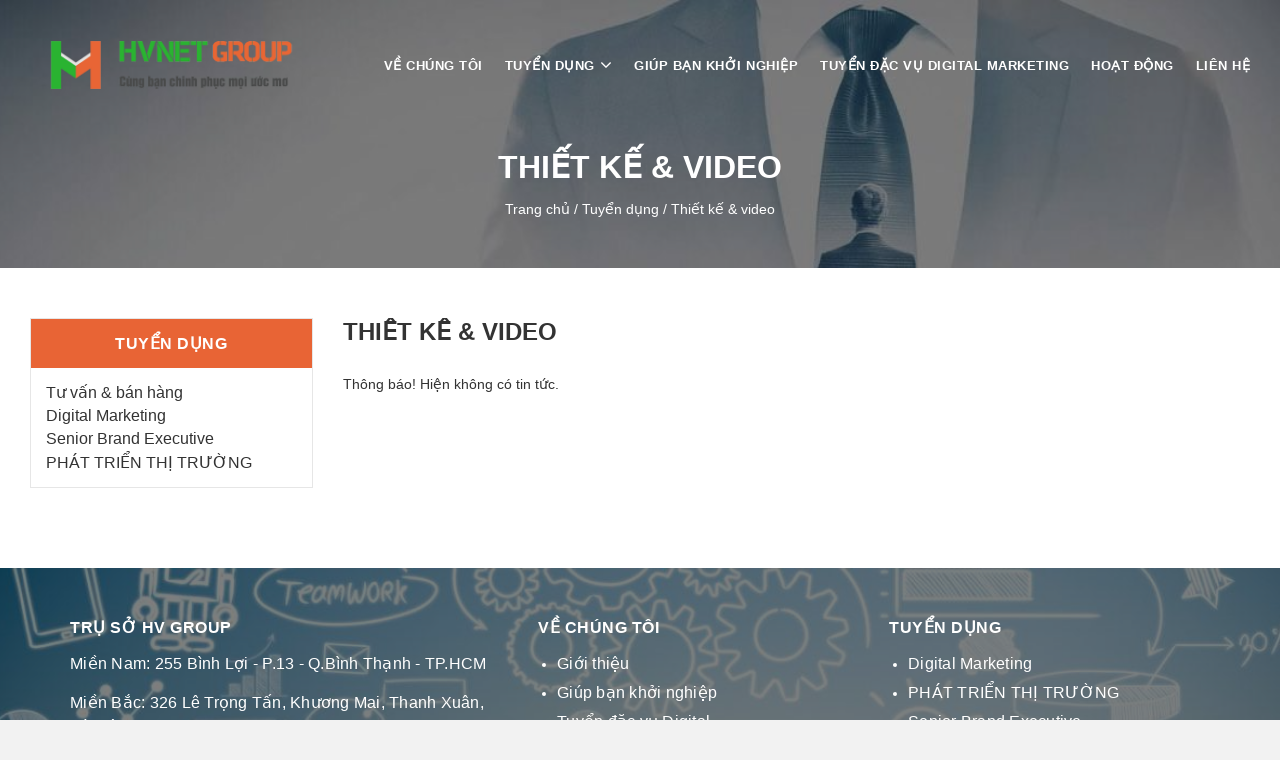

--- FILE ---
content_type: text/html; charset=utf-8
request_url: https://tuyendung.hvnetgroup.vn/danh-muc-tuyen-dung/thiet-ke-video
body_size: 8373
content:
    <!DOCTYPE html>
<html lang="vi" class="supports-js supports-no-touch supports-csstransforms supports-csstransforms3d supports-fontface">
<head>
    <title>Thiết kế &amp; video</title>
        <meta name="description" content="">
        <meta name="keywords" content="">


    <meta charset="utf-8" />
    <meta name="viewport" content="width=device-width, initial-scale=1.0, viewport-fit=auto">
    <meta name="robots" content="index, follow, noodp, noydir" />
    <meta name="copyright" content="tuyendung.hvnetgroup.vn" />
    <meta name="author" content="tuyendung.hvnetgroup.vn" />
    <meta name="GENERATOR" content="tuyendung.hvnetgroup.vn" />
    <link rel="amphtml">
    <meta http-equiv="audience" content="General" />
    <meta name="resource-type" content="Document" />
    <meta name="distribution" content="Global" />
    <meta name="revisit-after" content="1 days" />
    <meta http-equiv="X-UA-Compatible" content="IE=edge,chrome=1" />
    <meta property="og:site_name" content="tuyendung.hvnetgroup.vn" />
    <meta property="og:type" content="product" />
    <meta property="og:locale" content="vi_VN" />
    <meta property="og:url" itemprop="url" content="https://tuyendung.hvnetgroup.vn/danh-muc-tuyen-dung/thiet-ke-video" />
    <meta property="og:title" content="Thiết kế &amp; video" />
    <meta property="og:description" content="" />
    <meta property="og:image" />
    <meta property="og:image:secure_url" />
    <meta property="og:image:type" content="image/jpeg" />
    <meta property="og:image:width" content="400" />
    <meta property="og:image:height" content="300" />
    <meta name="twitter:image" />
    <meta name="twitter:card" content="summary" />
    <meta name="twitter:description" content="" />
    <meta name="twitter:title" content="Thiết kế &amp; video" />
    <meta name="geo.placename" content="Việt Nam" />
    <meta name="geo.region" content="VN" />
    <meta name="geo.position" content="14.058324;108.277199" />
    <meta name="ICBM" content="14.058324;108.277199" />
    <meta property="fb:app_id" content="471017906990021" />
    <meta name="google-site-verification" content="-d1i25NNFtP9vu_i46530_vnEXpYF1J2IIR0SdBXof0" />
    <link rel="SHORTCUT ICON" href="/favicon.ico" />
    <link rel="canonical" href="https://tuyendung.hvnetgroup.vn/danh-muc-tuyen-dung/thiet-ke-video" />

    <link href="/assets/frontend/css/MyCss.css?v=_SRpq7ICnLeC1lNaFjXagJP5v5oroK1ca5nTh7TuWwI1" rel="stylesheet"/>

   

<!-- Global site tag (gtag.js) - Google Analytics -->
<script async src="https://www.googletagmanager.com/gtag/js?id=UA-158518661-1"></script>
<script>
  window.dataLayer = window.dataLayer || [];
  function gtag(){dataLayer.push(arguments);}
  gtag('js', new Date());

  gtag('config', 'UA-158518661-1');
</script>

<!-- Global site tag (gtag.js) - Google Ads: 708997968 -->
<script async src="https://www.googletagmanager.com/gtag/js?id=AW-708997968"></script>
<script>
  window.dataLayer = window.dataLayer || [];
  function gtag(){dataLayer.push(arguments);}
  gtag('js', new Date());

  gtag('config', 'AW-708997968');
</script>
    

</head>
<body id="truong-dai-hoc-suplo-viet-nam" class="template-index">
    <!-- Trigger/Open The Modal -->
    <button id="popup-btn"></button>

    <div class="hide" itemscope itemtype="http://schema.org/LocalBusiness">
    <div itemprop="name">GIỚI THIỆU "tuyendung.hvnetgroup.vn"</div>
    <p>Phone: <span itemprop="telephone" content="028 2220 9279"></span></p>
    <p>img: <span itemprop="image" content="https://tuyendung.hvnetgroup.vn/assets/frontend/img/logo.png?v=1"></span></p>
    <p>priceRange: <span itemprop="priceRange" content="$$"></span></p>
    <address itemscope itemtype="http://schema.org/PostalAddress" itemprop="address">
        <span itemprop="streetAddress">255 B&#236;nh Lợi</span>
        <span itemprop="addressLocality">B&#236;nh Thạnh</span>,
        <span itemprop="addressRegion">Hồ Ch&#237; Minh</span>
    </address>
</div>

<div class="hide" itemscope itemtype="http://schema.org/Organization">
    <div itemprop="name">tuyendung.hvnetgroup.vn</div>
    <p>url: <span itemprop="url" content="https://tuyendung.hvnetgroup.vn/"></span></p>
    <p>logo: <span itemprop="logo" content="https://tuyendung.hvnetgroup.vn/assets/frontend/img/logo.png?v=1"></span></p>
    <p>sameAs: <span itemprop="sameAs" content="https://www.facebook.com/Docsach.Haylachet/"></span></p>
    <div itemscope itemtype="http://schema.org/ContactPoint" itemprop="contactPoint">
        <span itemprop="telephone" content="028 2220 9279"></span>
        <span itemprop="contactType" content="sales">sales</span>,
        <span itemprop="contactOption" content="http://schema.org/TollFree"></span>
        <span itemprop="areaServed" content="VN"></span>
    </div>
</div>


<span class="h-geo geo" style="display: none;">
    <span class="p-latitude latitude">14.058324</span>,
    <span class="p-longitude longitude">108.277199</span>
</span>

<div id="hcard-Mộc-Nhu-Hvnet" class="vcard hide">
    <img style="float:left; margin-right:4px" src="https://tuyendung.hvnetgroup.vn/images/logo.png?v=140" alt="photo of Mộc" class="photo" />
    <a class="url fn n" href="https://tuyendung.hvnetgroup.vn">
        <span class="given-name">Tuuyển Dụng</span>
        <span class="additional-name">HVNETGROUP</span>
        <span class="family-name">HVNet Group | Tuyển dụng</span>
    </a>
    <div class="org">HVNET Company</div>
    <a class="email" href="mailto:tuyendung@hvnetgroup.vn">tuyendung@hvnetgroup.vn</a>
    <div class="adr">
        <div class="street-address">255 B&#236;nh Lợi</div>
        <span class="locality">B&#236;nh Thạnh</span>
        ,
        <span class="region">Hồ Ch&#237; Minh</span>
        ,
        <span class="postal-code">700000</span>

        <span class="country-name">Việt Nam</span>

    </div>
    <div class="tel">028 2220 9279</div>
    <p style="font-size:smaller;">This <a href="http://microformats.org/wiki/hcard">hCard</a> created with the <a href="http://microformats.org/code/hcard/creator">hCard creator</a>.</p>
</div>


    <div class="hide" itemscope itemtype="http://schema.org/hentry">
        <p>entry-content: <span itemprop="entry-content" content=""></span></p>
        <p>bookmark: <span itemprop="bookmark" content="https://tuyendung.hvnetgroup.vn/danh-muc-tuyen-dung/thiet-ke-video"></span></p>
    </div>

    

<div id="NavDrawer" class="drawer drawer--right">
    <div class="drawer__header">
        <div class="drawer__close js-drawer-close">
            <button type="button" class="icon-fallback-text">
                <span>Đóng</span><i class="fa fa-times" aria-hidden="true"></i>
            </button>
        </div>
    </div>
    <!-- begin mobile-nav -->
    <ul class="mobile-nav">
        <li class="mobile-nav__item mobile-nav__search hide">
            <form action="/search" method="get" class="input-group search-bar" role="search">
                <input type="hidden" name="type" value="product">
                <input type="search" name="q" value="" placeholder="Tìm kiếm..." class="input-group-field" aria-label="Tìm kiếm...">
                <span class="input-group-btn">
                    <button type="submit" class="btn icon-fallback-text">
                        <i class="fa fa-search" aria-hidden="true"></i>
                    </button>
                </span>
            </form>

        </li>
        <li class="mobile-nav__item mobile-nav__item--active">
            <a href="/" class="mobile-nav__link">Trang chủ</a>
        </li>
        <li class="mobile-nav__item" aria-haspopup="true">
            <div class="mobile-nav__has-sublist">
                <a href="https://hvnetgroup.vn/gioi-thieu" class="mobile-nav__link" target="_blank">Về chúng tôi</a>
                
            </div>
            
        </li>
        <li class="mobile-nav__item" aria-haspopup="true">
            <div class="mobile-nav__has-sublist" id="showMenu">
                <a href="javascript:void(0)" class="mobile-nav__link">Tuyển dụng</a>
                <div class="mobile-nav__toggle">
                    <button type="button" class="icon-fallback-text mobile-nav__toggle-open">
                        <span class="icon icon-plus" aria-hidden="true"></span>
                        <span class="fallback-text">See More</span>
                    </button>
                    <button type="button" class="icon-fallback-text mobile-nav__toggle-close">
                        <span class="icon icon-minus" aria-hidden="true"></span>
                        <span class="fallback-text">"Đóng"</span>
                    </button>
                </div>
            </div>
            <ul class="mobile-nav__sublist">
                        <li class="mobile-nav__item" aria-haspopup="true">
                            <div class="mobile-nav__has-sublist">
                                    <a href="/tuyen-dung/" class="mobile-nav__link">Tư vấn &amp; b&#225;n h&#224;ng</a>
                            </div>
                        </li>
                        <li class="mobile-nav__item" aria-haspopup="true">
                            <div class="mobile-nav__has-sublist">
                                    <a href="/tuyen-dung/" class="mobile-nav__link">Digital Marketing</a>
                            </div>
                        </li>
                        <li class="mobile-nav__item" aria-haspopup="true">
                            <div class="mobile-nav__has-sublist">
                                    <a href="/tuyen-dung/" class="mobile-nav__link">Senior Brand Executive</a>
                            </div>
                        </li>
                        <li class="mobile-nav__item" aria-haspopup="true">
                            <div class="mobile-nav__has-sublist">
                                    <a href="/danh-muc-tuyen-dung/phat-trien-thi-truong" class="mobile-nav__link">PH&#193;T TRIỂN THỊ TRƯỜNG</a>
                            </div>
                        </li>
                    <li class="mobile-nav__item" aria-haspopup="true">
                        <div class="mobile-nav__has-sublist">
                            <a href="/thuc-tap-digital-marketing" class="mobile-nav__link">Tuyển thực tập Digital Marketing</a>
                        </div>
                    </li>
                    <li class="mobile-nav__item" aria-haspopup="true">
                        <div class="mobile-nav__has-sublist">
                            <a href="/dac-vu-digital-marketing-dna" class="mobile-nav__link">Tuyển Digital marketing Vít Ads Thị Trường Đông Nam Á</a>
                        </div>
                    </li>
                    <li class="mobile-nav__item" aria-haspopup="true">
                        <div class="mobile-nav__has-sublist">
                            <a href="/tuyen-lead-vit-ads-dna" class="mobile-nav__link">Tuyển Lead Vít Ads Thị Trường Đông Nam Á</a>
                        </div>
                    </li>
            </ul>
        </li>
        <li class="mobile-nav__item">
            <a href="/khoi-nghiep" class="mobile-nav__link">Giúp bạn khởi nghiệp</a>
        </li>
        <li class="mobile-nav__item">
            <a href="/dac-vu-digital-marketing" class="mobile-nav__link">Tuyển đặc vụ digital marketing</a>
        </li>
        <li class="mobile-nav__item">
            <a href="/tin-tuc-hoat-dong" class="mobile-nav__link">Hoạt động</a>
        </li>
        <li class="mobile-nav__item">
            <a href="/lien-he" class="mobile-nav__link">Liên hệ</a>
        </li>
    </ul>
    <!-- //mobile-nav -->
</div>
<div class="cart-overlay"></div>
<div id="header" class="">
    <div id="header-top" class="medium--hide small--hide hide">
        <div class="wrapper">
            <div class="inner">
                <div class="grid">
                    <div class="grid__item large--one-third">
                        <div class="hdt-social-network">
                            <a href="https://www.facebook.com/SuploTeam/" target="_blank"><i class="fa fa-facebook" aria-hidden="true"></i></a>
                            <a href="https://twitter.com/" target="_blank"><i class="fa fa-twitter" aria-hidden="true"></i></a>
                            <a href="https://plus.google.com/" target="_blank"><i class="fa fa-google-plus" aria-hidden="true"></i></a>
                            <a href="https://vn.linkedin.com/" target="_blank"><i class="fa fa-linkedin" aria-hidden="true"></i></a>
                            <a href="https://www.youtube.com/" target="_blank"><i class="fa fa-youtube-play" aria-hidden="true"></i></a>
                            <a href="https://www.instagram.com/" target="_blank"><i class="fa fa-instagram" aria-hidden="true"></i></a>

                        </div>
                    </div>
                    <div class="grid__item large--two-thirds text-right">
                        <div class="hdt-search clearfix">
                            <div class="hdt-search-form">
                                <form action="/search" method="get" class="input-group search-bar" role="search">
                                    <input type="hidden" name="type" value="product">
                                    <input type="search" name="q" value="" placeholder="Tìm kiếm..." class="input-group-field" aria-label="Tìm kiếm...">
                                    <span class="input-group-btn">
                                        <button type="submit" class="btn icon-fallback-text">
                                            <i class="fa fa-search" aria-hidden="true"></i>
                                        </button>
                                    </span>
                                </form>

                            </div>
                        </div>
                        <div class="hdt-links clearfix">
                            <a href="/tuyen-dung">Tuyển Dụng</a>
                            

                        </div>
                    </div>
                </div>
            </div>
        </div>
    </div>
    <div class="desktop-header medium--hide small--hide">
        <div class="wrapper-two">
            <div class="inner">
                <div class="grid">
                    <div class="grid__item large--three-twelfths">
                        <div class="hd-logo">
                            <div class="kuon">
                                <a href="/">
                                    Logo tuyển dụng HV Group<img src="/images/logo.png?v=140" alt="Logo tuyển dụng HVNET ">
                                </a>
                            </div>
                        </div>
                    </div>
                    <div class="grid__item large--nine-twelfths">
                        <div class="hd-navbar text-right">
                            <ul class="no-bullets">
                                
                                <li class=" dropdown">
                                    <a href="https://hvnetgroup.vn/gioi-thieu" target="_blank">Về chúng tôi </a>
                                </li>
                                <li class=" megamenu">
                                    <a href="javascript:void(0)">Tuyển dụng<i class="fa fa-angle-down" aria-hidden="true"></i></a>
                                    <ul class="no-bullets megamenu-menu">
                                                    <li>
                                                        <a href="/danh-muc-tuyen-dung/tu-van-ban-hang">Tư vấn &amp; b&#225;n h&#224;ng </a>
                                                    </li>
                                                    <li>
                                                        <a href="/danh-muc-tuyen-dung/digital-marketing">Digital Marketing </a>
                                                    </li>
                                                    <li>
                                                        <a href="/danh-muc-tuyen-dung/senior-brand-executive">Senior Brand Executive </a>
                                                    </li>
                                                    <li>
                                                        <a href="/danh-muc-tuyen-dung/phat-trien-thi-truong">PH&#193;T TRIỂN THỊ TRƯỜNG </a>
                                                    </li>
                                            <li>
                                                <a href="/thuc-tap-digital-marketing">Tuyển thực tập Digital marketing</a>
                                            </li>
                                            <li>
                                                <a href="/dac-vu-digital-marketing-dna">Tuyển Digital marketing Vít Ads Thị Trường Đông Nam Á</a>
                                            </li>
                                            <li>
                                                <a href="/tuyen-lead-vit-ads-dna">Tuyển Lead Vít Ads Thị Trường Đông Nam Á</a>
                                            </li>
                                    </ul>
                                </li>
                                <li class="">
                                    <a href="/khoi-nghiep">Giúp bạn khởi nghiệp</a>
                                </li>
                                <li class="">
                                    <a href="/dac-vu-digital-marketing">Tuyển đặc vụ digital marketing</a>
                                </li>
                                <li class="">
                                    <a href="/tin-tuc-hoat-dong">Hoạt động </a>
                                </li>
                                <li class=" ">
                                    <a href="/lien-he">Liên hệ </a>
                                </li>
                            </ul>
                        </div>
                    </div>
                </div>
            </div>
        </div>
    </div>
    <div class="mobile-header large--hide show-largr">
        <div class="wrapper">
            <div class="grid">
                <div class="grid__item medium--one-third small--seven-tenths counterleft">
                    <div class="hd-logo text-left">
                        <a href="/">
                            <img src="/images/logo.png?v=140" alt="Trường Đại Học Suplo Việt Nam">
                        </a>
                    </div>
                </div>
                <div class="grid__item large--two-twelfths push--large--eight-twelfths medium--two-thirds small--three-tenths clearfix text-right counterright">
                    <div class="hd-btnMenu">
                        <a href="javascript:void(0)" class="icon-fallback-text site-nav__link js-drawer-open-right" aria-controls="NavDrawer" aria-expanded="false">
                            <span>Menu</span>
                            <i class="fa fa-bars" aria-hidden="true"></i>
                        </a>
                    </div>
                </div>
            </div>
        </div>
    </div>
</div>





    


<section id="breadcrumb-wrapper" class="breadcrumb-w-img">
    <div class="breadcrumb-overlay"></div>
    <div class="breadcrumb-content">
        <div class="wrapper full">
            <div class="inner text-center">
                <div class="breadcrumb-big">
                    <h2>
                        Thiết kế &amp; video
                    </h2>
                </div>
                <div class="breadcrumb-small">
                    <a href="/" title="Quay trở về trang chủ">Trang chủ</a>
                    <span aria-hidden="true">/</span>
                    <a href="/tuyen-dung" title="">Tuyển dụng</a>
                    <span aria-hidden="true">/</span>
                    <span>Thiết kế &amp; video</span>
                </div>
            </div>
        </div>
    </div>
</section>
<div id="PageContainer" class="is-moved-by-drawer bg-white">
    <main class="main-content" role="main">
        <section id="blog-wrapper">
            <div class="wrapper full">
                <div class="inner">
                    <div class="grid">
                        <div class="grid__item large--nine-twelfths medium--one-whole small--one-whole float-right">
                            <div class="blog-content">
                                <div class="blog-content-wrapper">
                                    <div class="blog-head">
                                        <div class="blog-title">
                                            <h1>Thiết kế &amp; video</h1>
                                        </div>
                                    </div>
                                    <div class="blog-body">
                                        <div class="grid-uniform">
                                                        <div class="grid__item large--one-half medium--one-half small--one-whole">
                                                            Thông báo! Hiện không có tin tức.
                                                        </div>

                                        </div>
                                        <div class="post-page">
                                            
                                        </div>
                                    </div>
                                </div>
                            </div>
                        </div>

                        <div class="grid__item large--three-twelfths medium--one-whole small--one-whole">
                            <div class="blog-sidebar">
                                

    <div class="list-categories">
        <div class="blog-sb-title clearfix">
            <h3>
                Tuyển Dụng
            </h3>
        </div>
        <ul class="no-bullets">
                    <li>
                        <a href="/danh-muc-tuyen-dung/tu-van-ban-hang">Tư vấn &amp; b&#225;n h&#224;ng </a>
                    </li>
                    <li>
                        <a href="/danh-muc-tuyen-dung/digital-marketing">Digital Marketing </a>
                    </li>
                    <li>
                        <a href="/danh-muc-tuyen-dung/senior-brand-executive">Senior Brand Executive </a>
                    </li>
                    <li>
                        <a href="/danh-muc-tuyen-dung/phat-trien-thi-truong">PH&#193;T TRIỂN THỊ TRƯỜNG </a>
                    </li>
        </ul>
    </div>

                                
                                
                                
                            </div>
                        </div>
                    </div>
                </div>
            </div>
        </section>
        
    </main>
</div>

    
<footer id="footer">
    <div id="ft-social-network" class="clearfix large--hide small--hide">
        <a href="https://www.facebook.com/Docsach.Haylachet/" target="_blank" class="fb-icon"><i class="fa fa-facebook" aria-hidden="true"></i></a>
        <a href="#" target="_blank" class="ins-icon"><i class="fa fa-instagram" aria-hidden="true"></i></a>
        <a href="https://www.youtube.com/channel/UC-RelzxDMijscixkh3qKSSA" target="_blank" class="yt-icon"><i class="fa fa-youtube-play" aria-hidden="true"></i></a>
        <a href="https://twitter.com/" target="_blank" class="tw-icon"><i class="fa fa-twitter" aria-hidden="true"></i></a>
        <a href="/" target="_blank" class="gg-icon"><i class="fa fa-google-plus" aria-hidden="true"></i></a>
        <a href="#" target="_blank" class="linkedin-icon"><i class="fa fa-linkedin" aria-hidden="true"></i></a>
    </div>
    <div class="ft-content">
        <div class="ft-content-overlay"></div>
        <div class="wrapper">
            <div class="inner">
                <div class="grid">
                    <div class="grid__item large--four-tenths medium--one-whole small--one-whole">
                        <div class="ft-contact">
                            <h3>TRỤ SỞ HV GROUP</h3>
                            <div class="ft-contact-address lu-y">
                                Miền Nam: 255 B&#236;nh Lợi - P.13 - Q.B&#236;nh Thạnh - TP.HCM
                            </div>
                            <div class="ft-contact-address lu-y">
                                Miền Bắc: 326 Lê Trọng Tấn, Khương Mai, Thanh Xuân, Hà Nội
                            </div>
                            <div class="ft-contact-address lu-y">
                                Miền Trung: 105 Nguyễn Lộ Trạch, Q.Hải Châu, TP.Đà Nẵng
                            </div>
                            <div class="ft-contact-tel lu-y">
                                Số điện thoại: <a href="tel:0987 292 909">0987 292 909</a> - <a href="tel:028 2220 9279">028 2220 9279</a>
                            </div>
                            <div class="ft-contact-email lu-y">
                                Email: <a href="mailto:tuyendung@hvnetgroup.vn">tuyendung@hvnetgroup.vn</a>
                            </div>
                        </div>
                        <div class="ft-social-network medium--hide small--hide">
                            <a href="https://www.facebook.com/Docsach.Haylachet/" target="_blank"><i class="fa fa-facebook" aria-hidden="true"></i></a>
                            
                            <a href="https://www.youtube.com/channel/UC-RelzxDMijscixkh3qKSSA" target="_blank"><i class="fa fa-youtube-play" aria-hidden="true"></i></a>
                            
                        </div>
                    </div>
                    
<div class="grid__item large--three-tenths medium--one-third small--one-whole">
    <div class="ft-nav">
        <h3>VỀ CHÚNG TÔI</h3>
        <ul class="no-bullets">
            <li>
                <a href="https://hvnetgroup.vn/gioi-thieu" class="lu-y">Giới thiệu</a>
            </li>
            <li>
                <a href="/khoi-nghiep" class="lu-y">Giúp bạn khởi nghiệp</a>
            </li>
            <li>
                <a href="/dac-vu-digital-marketing" class="lu-y">Tuyển đặc vụ Digital marketing</a>
            </li>
            <li>
                <a href="/lien-he" class="lu-y">Liên hệ</a>
            </li>
        </ul>
    </div>
</div>
<div class="grid__item large--three-tenths medium--one-third small--one-whole">
    <div class="ft-nav">
        <h3>Tuyển Dụng</h3>
        <ul class="no-bullets">
                        <li>
                            <a class="lu-y" href="/danh-muc-tuyen-dung/digital-marketing" title="Digital Marketing">Digital Marketing</a>
                        </li>
                        <li>
                            <a class="lu-y" href="/danh-muc-tuyen-dung/phat-trien-thi-truong" title="PH&#193;T TRIỂN THỊ TRƯỜNG">PH&#193;T TRIỂN THỊ TRƯỜNG</a>
                        </li>
                        <li>
                            <a class="lu-y" href="/danh-muc-tuyen-dung/senior-brand-executive" title="Senior Brand Executive">Senior Brand Executive</a>
                        </li>
                        <li>
                            <a class="lu-y" href="/danh-muc-tuyen-dung/tu-van-ban-hang" title="Tư vấn &amp; b&#225;n h&#224;ng">Tư vấn &amp; b&#225;n h&#224;ng</a>
                        </li>
                        <li>
                            <a class="lu-y" href="/dac-vu-digital-marketing-dna" title="Tuyển marketing vít ads thị trường Đ&#244;ng Nam Á">Tuyển marketing vít ads thị trường Đ&#244;ng Nam Á</a>
                        </li>
        </ul>
    </div>
</div>
<style>
    ul.no-bullets li::marker {
        margin-inline-end: auto;
        padding-inline-start: 1ch;
        display: list-item;
        text-indent: 7px !important;
    }
</style>


                    
                </div>
            </div>
        </div>
    </div>
    <div class="ft-copyrights-wrapper">
        <div class="wrapper">
            <div class="inner">
                <div class="grid mg-left-15">
                    
                    <div class="grid__item large--one-whole medium--one-whole small--one-whole pd-left15">
                        <div class="ft-copyrights text-center">
                            Copyright © by <a target="_blank" href="https://hvgroup.com.vn/">HV Group</a>.
                        </div>
                    </div>
                </div>
            </div>
        </div>
    </div>
</footer>

<div id="back-to-top" class="text-center medium--hide small--hide">
    <i class="fa fa-angle-up" aria-hidden="true"></i>
</div>

    
    <script>
        var check_variant = true;
        var check_variant_quickview = true;
    </script>
    <script src="/Scripts/js/myscript.js?v=wu80PxpMS9ONnjcO_9mpeswb8DuyTw4nmzlwmbNqT2I1"></script>

    

    <script>
        function sendmails() {
            var form = $("#formContact").serializeObject();
            $.extend(form, { 'txtemail': $("#txtemails").val() }); //Send Additional data
            if (!validateEmail($("#txtemails").val())) {
                alert("email không hợp lệ! *email not valid!");
                return;
            }
            $.ajax({
                type: 'POST',
                url: "/lien-he",
                data: form,
                dataType: 'json',
                success: function (result) {
                    if (result.success) {
                        alert(result.message);
                        $("#txtemails").val("");
                    } else {
                        alert(result.message);
                    }
                },
                error: function (XMLHttpRequest, textStatus, errorThrown) {
                    alert(textStatus + ": " + errorThrown);
                }
            });
        }
        function validateEmail(email) {
            var re = /^(([^<>()\[\]\\.,;:\s@"]+(\.[^<>()\[\]\\.,;:\s@"]+)*)|(".+"))@((\[[0-9]{1,3}\.[0-9]{1,3}\.[0-9]{1,3}\.[0-9]{1,3}\])|(([a-zA-Z\-0-9]+\.)+[a-zA-Z]{2,}))$/;
            return re.test(String(email).toLowerCase());
        }

        $.fn.serializeObject = function () {
            var o = {};
            var a = this.serializeArray();
            $.each(a, function () {
                if (o[this.name] !== undefined) {
                    if (!o[this.name].push) {
                        o[this.name] = [o[this.name]];
                    }
                    o[this.name].push(this.value || '');
                } else {
                    o[this.name] = this.value || '';
                }
            });
            return o;
        };
    </script>
    <!-- Custom script -->


    
   

    <!-- Owl carousel init -->
    <!-- Back to top -->
    <script>
        jQuery(document).ready(function () {
            var offset = 220;
            var duration = 500;
            jQuery(window).scroll(function () {
                if (jQuery(this).scrollTop() > offset) {
                    jQuery('#back-to-top').fadeIn(duration);
                } else {
                    jQuery('#back-to-top').fadeOut(duration);
                }
            });

            jQuery('#back-to-top').click(function (event) {
                event.preventDefault();
                jQuery('html, body').animate({
                    scrollTop: 0
                }, duration);
                return false;
            });

            window.onscroll = changePos;

            function changePos() {
                var header = $("#header");
                var headerheight = $("#header").height();
                if (window.pageYOffset > headerheight + 400) {
                    header.addClass('scrolldown');
                } else {
                    header.removeClass('scrolldown');
                }
            }
        });
    </script>
    <!-- popup loaded -->
    <script>
        $(document).ready(function () {
            var date = new Date();
            var minutes = 60;
            date.setTime(date.getTime() + (minutes * 60 * 1000));

            if (getCookie('popupNewLetterStatus') != 'closed') {
                $('#popup-btn').trigger('click');
                setCookie('popupNewLetterStatus', 'closed', date);
            };
        })
    </script>

    
    <script>
        //var modal = document.getElementById('popup-subscribe');
        //var span = document.getElementsByClassName("close-popup")[0];

        //var btn = document.getElementById("popup-btn");
        //btn.onclick = function () {
        //    modal.style.display = "block";
        //    setTimeout(function () {
        //        $('#popup-modal').addClass('show');
        //    }, 500)
        //}
        //span.onclick = function () {
        //    hidePopupSub(modal)
        //}

        window.onclick = function (event) {
            //if (event.target == modal) {
            //    hidePopupSub(modal);
            //}
            if (event.target == modals) {
                hidePopupSubs(modals);
            }
            //alert("abc");
        }

        //function hidePopupSub(modal) {
        //    $('#popup-modal').removeClass('show');
        //    setTimeout(function () {
        //        modal.style.display = "none";
        //    }, 500)
        //}
    </script>
</body>
</html>


--- FILE ---
content_type: text/css; charset=utf-8
request_url: https://tuyendung.hvnetgroup.vn/assets/frontend/css/MyCss.css?v=_SRpq7ICnLeC1lNaFjXagJP5v5oroK1ca5nTh7TuWwI1
body_size: 59043
content:
/* Minification failed. Returning unminified contents.
(4376,1): run-time error CSS1019: Unexpected token, found '<'
(4376,12): run-time error CSS1031: Expected selector, found '='
(4376,12): run-time error CSS1025: Expected comma or open brace, found '='
(4422,1): run-time error CSS1019: Unexpected token, found '@keyframes'
(4423,10): run-time error CSS1035: Expected colon, found '{'
(4677,1): run-time error CSS1019: Unexpected token, found '@keyframes'
(4678,5): run-time error CSS1062: Expected semicolon or closing curly-brace, found '0%'
(8147,1): run-time error CSS1019: Unexpected token, found '@-webkit-keyframes'
(8148,10): run-time error CSS1035: Expected colon, found '{'
(8157,1): run-time error CSS1019: Unexpected token, found '@keyframes'
(8158,10): run-time error CSS1035: Expected colon, found '{'
(8360,1): run-time error CSS1019: Unexpected token, found '@-webkit-keyframes'
(8361,5): run-time error CSS1062: Expected semicolon or closing curly-brace, found '0%'
(8372,1): run-time error CSS1019: Unexpected token, found '@keyframes'
(8373,5): run-time error CSS1062: Expected semicolon or closing curly-brace, found '0%'
(11404,7567): run-time error CSS1019: Unexpected token, found '@keyframes'
(11404,7582): run-time error CSS1035: Expected colon, found '{'
(11592,1): run-time error CSS1019: Unexpected token, found '@-webkit-keyframes'
(11593,5): run-time error CSS1062: Expected semicolon or closing curly-brace, found '0%'
(11598,1): run-time error CSS1019: Unexpected token, found '@-moz-keyframes'
(11599,5): run-time error CSS1062: Expected semicolon or closing curly-brace, found '0%'
(11604,1): run-time error CSS1019: Unexpected token, found '@keyframes'
(11605,5): run-time error CSS1062: Expected semicolon or closing curly-brace, found '0%'
(11610,1): run-time error CSS1019: Unexpected token, found '@-webkit-keyframes'
(11611,5): run-time error CSS1062: Expected semicolon or closing curly-brace, found '0%'
(11620,1): run-time error CSS1019: Unexpected token, found '@-moz-keyframes'
(11621,5): run-time error CSS1062: Expected semicolon or closing curly-brace, found '0%'
(11630,1): run-time error CSS1019: Unexpected token, found '@keyframes'
(11631,5): run-time error CSS1062: Expected semicolon or closing curly-brace, found '0%'
(11640,1): run-time error CSS1019: Unexpected token, found '@-webkit-keyframes'
(11641,5): run-time error CSS1062: Expected semicolon or closing curly-brace, found '0%'
(11650,1): run-time error CSS1019: Unexpected token, found '@-moz-keyframes'
(11651,5): run-time error CSS1062: Expected semicolon or closing curly-brace, found '0%'
(11660,1): run-time error CSS1019: Unexpected token, found '@keyframes'
(11661,5): run-time error CSS1062: Expected semicolon or closing curly-brace, found '0%'
(11670,1): run-time error CSS1019: Unexpected token, found '@-webkit-keyframes'
(11671,5): run-time error CSS1062: Expected semicolon or closing curly-brace, found '25%'
(11682,1): run-time error CSS1019: Unexpected token, found '@-moz-keyframes'
(11683,5): run-time error CSS1062: Expected semicolon or closing curly-brace, found '25%'
(11694,1): run-time error CSS1019: Unexpected token, found '@keyframes'
(11695,5): run-time error CSS1062: Expected semicolon or closing curly-brace, found '25%'
(11706,1): run-time error CSS1019: Unexpected token, found '@-webkit-keyframes'
(11707,5): run-time error CSS1062: Expected semicolon or closing curly-brace, found '0%'
(11723,1): run-time error CSS1019: Unexpected token, found '@-moz-keyframes'
(11724,5): run-time error CSS1062: Expected semicolon or closing curly-brace, found '0%'
(11740,1): run-time error CSS1019: Unexpected token, found '@keyframes'
(11741,5): run-time error CSS1062: Expected semicolon or closing curly-brace, found '0%'
(11757,1): run-time error CSS1019: Unexpected token, found '@-webkit-keyframes'
(11758,8): run-time error CSS1035: Expected colon, found '{'
(11764,1): run-time error CSS1019: Unexpected token, found '@-moz-keyframes'
(11765,8): run-time error CSS1035: Expected colon, found '{'
(11771,1): run-time error CSS1019: Unexpected token, found '@keyframes'
(11772,8): run-time error CSS1035: Expected colon, found '{'
(11778,1): run-time error CSS1019: Unexpected token, found '@-webkit-keyframes'
(11779,10): run-time error CSS1035: Expected colon, found '{'
(11784,1): run-time error CSS1019: Unexpected token, found '@-moz-keyframes'
(11785,10): run-time error CSS1035: Expected colon, found '{'
(11790,1): run-time error CSS1019: Unexpected token, found '@keyframes'
(11791,10): run-time error CSS1035: Expected colon, found '{'
(11796,1): run-time error CSS1019: Unexpected token, found '@-webkit-keyframes'
(11797,10): run-time error CSS1035: Expected colon, found '{'
(11803,1): run-time error CSS1019: Unexpected token, found '@-moz-keyframes'
(11804,10): run-time error CSS1035: Expected colon, found '{'
(11810,1): run-time error CSS1019: Unexpected token, found '@keyframes'
(11811,10): run-time error CSS1035: Expected colon, found '{'
(11817,1): run-time error CSS1019: Unexpected token, found '@-webkit-keyframes'
(11818,8): run-time error CSS1035: Expected colon, found '{'
(11824,1): run-time error CSS1019: Unexpected token, found '@-moz-keyframes'
(11825,8): run-time error CSS1035: Expected colon, found '{'
(11831,1): run-time error CSS1019: Unexpected token, found '@keyframes'
(11832,8): run-time error CSS1035: Expected colon, found '{'
 */
/*============================================================================
Haravan Timber
Copyright 2016 Haravan Inc.
Author Carson Shold @cshold
Built with Sass - http://sass-lang.com/

Some things to know about this file:
- Sass is compiled on Haravan's server so you don't need to convert it to CSS yourself
- The output CSS is compressed and comments are removed
- You cannot use @imports in this file
* Use grunt or gulp tasks to enable @imports - https://github.com/Haravan/haravan-css-import
- Helpers variables, mixins, and starter classes are provided. Change as needed.
- The file is prepped with a CSS reset
- The font icons are prepared using https://icomoon.io/app
==============================================================================*/
/*============================================================================
Table of Contents

#Breakpoint and Grid Variables
#General Variables
#Sass Mixins
#Normalize
#Grid Setup
#Basic Styles
#Helper Classes
#Typography
#Rich Text Editor
#Links and Buttons
#Lists
#Tables
#Reponsive Tables
#OOCSS Media Object
#Images and Iframes
#Forms
#Icons
#Pagination
#Site Header
#Site Nav and Dropdowns
#Mobile Nav
#Drawers
#Site Footer
#Product and Collection Grids
#Collection Filters
#Breadcrumbs
#Product Page
#Notes and Form Feedback
#Cart Page
#Ajax Cart Styles
==============================================================================*/
/*============================================================================
#Breakpoint and Grid Variables
==============================================================================*/
/*================ The following are dependencies of csswizardry grid ================*/
/*============================================================================
#General Variables
==============================================================================*/
/*================ Typography ================*/

body,
html {
    height: 100%;
}
body, p, a, h1, h2, h3, h4, h5, span, strong, b, li {
    font-family: -apple-system,BlinkMacSystemFont,Segoe UI,Roboto,Noto Sans,Ubuntu,Droid Sans,Helvetica Neue,sans-serif !important;
}
@font-face {
    font-family: 'icons';
    src: url("/assets/frontend/careercss/icons.eot?v=119");
    src: url("/assets/frontend/careercss/icons.eot?v=119#iefix") format("embedded-opentype"), url("/assets/frontend/careercss/icons.woff?v=119") format("woff"), url("/assets/frontend/careercss/icons.ttf?v=119") format("truetype"), url("/assets/frontend/careercss/icons.svg?v=119#timber-icons") format("svg");
    font-weight: normal;
    font-style: normal;
}

/*============================================================================
#Sass Mixins
==============================================================================*/
.clearfix {
    *zoom: 1;
}

    .clearfix:after {
        content: '';
        display: table;
        clear: both;
    }

/*============================================================================
Prefixer mixin for generating vendor prefixes:
- Based on https://github.com/thoughtbot/bourbon/blob/master/app/assets/stylesheets/addons/_prefixer.scss
- Usage:

// Input:
.element {
@include prefixer(transform, scale(1), ms webkit spec);
}

// Output:
.element {
-ms-transform: scale(1);
-webkit-transform: scale(1);
transform: scale(1);
}
==============================================================================*/
/*============================================================================
Layer promotion mixin for creating smoother animations with higher FPS.
==============================================================================*/
/*============================================================================
Dependency-free breakpoint mixin
- Based on http://blog.grayghostvisuals.com/sass/sass-media-query-mixin/
- Usage docs: http://haravan.github.io/Timber/#sass-mixins
==============================================================================*/
/*============================================================================
#Normalize
==============================================================================*/
*, input, :before, :after {
    box-sizing: border-box;
}

html, body {
    padding: 0;
    margin: 0;
}

article, aside, details, figcaption, figure, footer, header, hgroup, main, nav, section, summary {
    display: block;
}

audio, canvas, progress, video {
    display: inline-block;
    vertical-align: baseline;
}

input[type="number"]::-webkit-inner-spin-button,
input[type="number"]::-webkit-outer-spin-button {
    height: auto;
}

input[type="search"]::-webkit-search-cancel-button,
input[type="search"]::-webkit-search-decoration {
    -webkit-appearance: none;
}

/*============================================================================
#Grid Setup
- Based on csswizardry grid, but with floated columns, a fixed gutter size, and BEM classes
- Breakpoints defined above, under #Breakpoint and Grid Variables
- Note the inclusion of .grid-uniform to take care of clearfixes on evenly sized grid items
==============================================================================*/
/* Force clearfix on grids */
.grid, .grid--rev, .grid--full,
.grid-uniform {
    *zoom: 1;
}

    .grid:after, .grid--rev:after, .grid--full:after,
    .grid-uniform:after {
        content: '';
        display: table;
        clear: both;
    }

/* Manual grid__item clearfix */
.grid__item.clear {
    clear: both;
}

/*============================================================================
Drop relative positioning into silent classes which can't take advantage of
the `[class*="push--"]` and `[class*="pull--"]` selectors.
==============================================================================*/
/*============================================================================
Grid Setup
1. Allow the grid system to be used on lists.
2. Remove any margins and paddings that might affect the grid system.
3. Apply a negative `margin-left` to negate the columns' gutters.
==============================================================================*/
.grid, .grid--rev, .grid--full,
.grid-uniform {
    list-style: none;
    margin: 0;
    padding: 0;
    margin-left: -30px;
}

.grid__item {
    box-sizing: border-box;
    float: left;
    min-height: 1px;
    padding-left: 30px;
    vertical-align: top;
    width: 100%;
}

/*============================================================================
Reversed grids allow you to structure your source in the opposite
order to how your rendered layout will appear.
==============================================================================*/
.grid--rev {
    direction: rtl;
    text-align: left;
}

    .grid--rev > .grid__item {
        direction: ltr;
        text-align: left;
        float: right;
    }

/* Gutterless grids have all the properties of regular grids, minus any spacing. */
.grid--full {
    margin-left: 0;
}

    .grid--full > .grid__item {
        padding-left: 0;
    }

/*============================================================================
WIDTHS
- Create width classes, prefixed by the specified namespace.
==============================================================================*/
/*================ Clearfix helper on uniform grids ================*/
/*================ Helper show/hide classes around our breakpoints ================*/
/*================ Our regular, non-responsive width and helper classes ================*/
/** Whole */
.one-whole {
    width: 100%;
}

/* Halves */
.one-half {
    width: 50%;
}

/* Thirds */
.one-third {
    width: 33.333%;
}

.two-thirds {
    width: 66.666%;
}

/* Quarters */
.one-quarter {
    width: 25%;
}

.two-quarters {
    width: 50%;
}

.three-quarters {
    width: 75%;
}

/* Fifths */
.one-fifth {
    width: 20%;
}

.two-fifths {
    width: 40%;
}

.three-fifths {
    width: 60%;
}

.four-fifths {
    width: 80%;
}

/* Sixths */
.one-sixth {
    width: 16.666%;
}

.two-sixths {
    width: 33.333%;
}

.three-sixths {
    width: 50%;
}

.four-sixths {
    width: 66.666%;
}

.five-sixths {
    width: 83.333%;
}

/* Eighths */
.one-eighth {
    width: 12.5%;
}

.two-eighths {
    width: 25%;
}

.three-eighths {
    width: 37.5%;
}

.four-eighths {
    width: 50%;
}

.five-eighths {
    width: 62.5%;
}

.six-eighths {
    width: 75%;
}

.seven-eighths {
    width: 87.5%;
}

/* Tenths */
.one-tenth {
    width: 10%;
}

.two-tenths {
    width: 20%;
}

.three-tenths {
    width: 30%;
}

.four-tenths {
    width: 40%;
}

.five-tenths {
    width: 50%;
}

.six-tenths {
    width: 60%;
}

.seven-tenths {
    width: 70%;
}

.eight-tenths {
    width: 80%;
}

.nine-tenths {
    width: 90%;
}

/* Twelfths */
.one-twelfth {
    width: 8.333%;
}

.two-twelfths {
    width: 16.666%;
}

.three-twelfths {
    width: 25%;
}

.four-twelfths {
    width: 33.333%;
}

.five-twelfths {
    width: 41.666%;
}

.six-twelfths {
    width: 50%;
}

.seven-twelfths {
    width: 58.333%;
}

.eight-twelfths {
    width: 66.666%;
}

.nine-twelfths {
    width: 75%;
}

.ten-twelfths {
    width: 83.333%;
}

.eleven-twelfths {
    width: 91.666%;
}

.show {
    display: block !important;
}

.hide {
    display: none !important;
}

.text-left {
    text-align: left !important;
}

.text-right {
    text-align: right !important;
}

.text-center {
    text-align: center !important;
}

.left {
    float: left !important;
}

.right {
    float: right !important;
}

/*================ Our responsive classes, if we have enabled them ================*/
@media only screen and (max-width: 480px) {
    /** Whole */
    .small--one-whole {
        width: 100%;
    }
    /* Halves */
    .small--one-half {
        width: 50%;
    }
    /* Thirds */
    .small--one-third {
        width: 33.333%;
    }

    .small--two-thirds {
        width: 66.666%;
    }
    /* Quarters */
    .small--one-quarter {
        width: 25%;
    }

    .small--two-quarters {
        width: 50%;
    }

    .small--three-quarters {
        width: 75%;
    }
    /* Fifths */
    .small--one-fifth {
        width: 20%;
    }

    .small--two-fifths {
        width: 40%;
    }

    .small--three-fifths {
        width: 60%;
    }

    .small--four-fifths {
        width: 80%;
    }
    /* Sixths */
    .small--one-sixth {
        width: 16.666%;
    }

    .small--two-sixths {
        width: 33.333%;
    }

    .small--three-sixths {
        width: 50%;
    }

    .small--four-sixths {
        width: 66.666%;
    }

    .small--five-sixths {
        width: 83.333%;
    }
    /* Eighths */
    .small--one-eighth {
        width: 12.5%;
    }

    .small--two-eighths {
        width: 25%;
    }

    .small--three-eighths {
        width: 37.5%;
    }

    .small--four-eighths {
        width: 50%;
    }

    .small--five-eighths {
        width: 62.5%;
    }

    .small--six-eighths {
        width: 75%;
    }

    .small--seven-eighths {
        width: 87.5%;
    }
    /* Tenths */
    .small--one-tenth {
        width: 10%;
    }

    .small--two-tenths {
        width: 20%;
    }

    .small--three-tenths {
        width: 30%;
    }

    .small--four-tenths {
        width: 40%;
    }

    .small--five-tenths {
        width: 50%;
    }

    .small--six-tenths {
        width: 60%;
    }

    .small--seven-tenths {
        width: 70%;
    }

    .small--eight-tenths {
        width: 80%;
    }

    .small--nine-tenths {
        width: 90%;
    }
    /* Twelfths */
    .small--one-twelfth {
        width: 8.333%;
    }

    .small--two-twelfths {
        width: 16.666%;
    }

    .small--three-twelfths {
        width: 25%;
    }

    .small--four-twelfths {
        width: 33.333%;
    }

    .small--five-twelfths {
        width: 41.666%;
    }

    .small--six-twelfths {
        width: 50%;
    }

    .small--seven-twelfths {
        width: 58.333%;
    }

    .small--eight-twelfths {
        width: 66.666%;
    }

    .small--nine-twelfths {
        width: 75%;
    }

    .small--ten-twelfths {
        width: 83.333%;
    }

    .small--eleven-twelfths {
        width: 91.666%;
    }

    .small--show {
        display: block !important;
    }

    .small--hide {
        display: none !important;
    }

    .small--text-left {
        text-align: left !important;
    }

    .small--text-right {
        text-align: right !important;
    }

    .small--text-center {
        text-align: center !important;
    }

    .small--left {
        float: left !important;
    }

    .small--right {
        float: right !important;
    }

    .grid-uniform .small--one-half:nth-child(2n+1),
    .grid-uniform .small--one-third:nth-child(3n+1),
    .grid-uniform .small--one-quarter:nth-child(4n+1),
    .grid-uniform .small--one-fifth:nth-child(5n+1),
    .grid-uniform .small--one-sixth:nth-child(6n+1),
    .grid-uniform .small--two-sixths:nth-child(3n+1),
    .grid-uniform .small--three-sixths:nth-child(2n+1),
    .grid-uniform .small--two-eighths:nth-child(4n+1),
    .grid-uniform .small--four-eighths:nth-child(2n+1),
    .grid-uniform .small--five-tenths:nth-child(2n+1),
    .grid-uniform .small--one-twelfth:nth-child(12n+1),
    .grid-uniform .small--two-twelfths:nth-child(6n+1),
    .grid-uniform .small--three-twelfths:nth-child(4n+1),
    .grid-uniform .small--four-twelfths:nth-child(3n+1),
    .grid-uniform .small--six-twelfths:nth-child(2n+1) {
        clear: both;
    }
}

@media only screen and (min-width: 481px) and (max-width: 768px) {
    /** Whole */
    .medium--one-whole {
        width: 100%;
    }
    /* Halves */
    .medium--one-half {
        width: 50%;
    }
    /* Thirds */
    .medium--one-third {
        width: 33.333%;
    }

    .medium--two-thirds {
        width: 66.666%;
    }
    /* Quarters */
    .medium--one-quarter {
        width: 25%;
    }

    .medium--two-quarters {
        width: 50%;
    }

    .medium--three-quarters {
        width: 75%;
    }
    /* Fifths */
    .medium--one-fifth {
        width: 20%;
    }

    .medium--two-fifths {
        width: 40%;
    }

    .medium--three-fifths {
        width: 60%;
    }

    .medium--four-fifths {
        width: 80%;
    }
    /* Sixths */
    .medium--one-sixth {
        width: 16.666%;
    }

    .medium--two-sixths {
        width: 33.333%;
    }

    .medium--three-sixths {
        width: 50%;
    }

    .medium--four-sixths {
        width: 66.666%;
    }

    .medium--five-sixths {
        width: 83.333%;
    }
    /* Eighths */
    .medium--one-eighth {
        width: 12.5%;
    }

    .medium--two-eighths {
        width: 25%;
    }

    .medium--three-eighths {
        width: 37.5%;
    }

    .medium--four-eighths {
        width: 50%;
    }

    .medium--five-eighths {
        width: 62.5%;
    }

    .medium--six-eighths {
        width: 75%;
    }

    .medium--seven-eighths {
        width: 87.5%;
    }
    /* Tenths */
    .medium--one-tenth {
        width: 10%;
    }

    .medium--two-tenths {
        width: 20%;
    }

    .medium--three-tenths {
        width: 30%;
    }

    .medium--four-tenths {
        width: 40%;
    }

    .medium--five-tenths {
        width: 50%;
    }

    .medium--six-tenths {
        width: 60%;
    }

    .medium--seven-tenths {
        width: 70%;
    }

    .medium--eight-tenths {
        width: 80%;
    }

    .medium--nine-tenths {
        width: 90%;
    }
    /* Twelfths */
    .medium--one-twelfth {
        width: 8.333%;
    }

    .medium--two-twelfths {
        width: 16.666%;
    }

    .medium--three-twelfths {
        width: 25%;
    }

    .medium--four-twelfths {
        width: 33.333%;
    }

    .medium--five-twelfths {
        width: 41.666%;
    }

    .medium--six-twelfths {
        width: 50%;
    }

    .medium--seven-twelfths {
        width: 58.333%;
    }

    .medium--eight-twelfths {
        width: 66.666%;
    }

    .medium--nine-twelfths {
        width: 75%;
    }

    .medium--ten-twelfths {
        width: 83.333%;
    }

    .medium--eleven-twelfths {
        width: 91.666%;
    }

    .medium--show {
        display: block !important;
    }

    .medium--hide {
        display: none !important;
    }

    .medium--text-left {
        text-align: left !important;
    }

    .medium--text-right {
        text-align: right !important;
    }

    .medium--text-center {
        text-align: center !important;
    }

    .medium--left {
        float: left !important;
    }

    .medium--right {
        float: right !important;
    }

    .grid-uniform .medium--one-half:nth-child(2n+1),
    .grid-uniform .medium--one-third:nth-child(3n+1),
    .grid-uniform .medium--one-quarter:nth-child(4n+1),
    .grid-uniform .medium--one-fifth:nth-child(5n+1),
    .grid-uniform .medium--one-sixth:nth-child(6n+1),
    .grid-uniform .medium--two-sixths:nth-child(3n+1),
    .grid-uniform .medium--three-sixths:nth-child(2n+1),
    .grid-uniform .medium--two-eighths:nth-child(4n+1),
    .grid-uniform .medium--four-eighths:nth-child(2n+1),
    .grid-uniform .medium--five-tenths:nth-child(2n+1),
    .grid-uniform .medium--one-twelfth:nth-child(12n+1),
    .grid-uniform .medium--two-twelfths:nth-child(6n+1),
    .grid-uniform .medium--three-twelfths:nth-child(4n+1),
    .grid-uniform .medium--four-twelfths:nth-child(3n+1),
    .grid-uniform .medium--six-twelfths:nth-child(2n+1) {
        clear: both;
    }
}
@media(max-width:768px)
{
    .hidden-sm
    {
        display:none;
    }
}
@media only screen and (max-width: 768px) {
    /** Whole */
    .medium-down--one-whole {
        width: 100%;
    }
    /* Halves */
    .medium-down--one-half {
        width: 50%;
    }
    /* Thirds */
    .medium-down--one-third {
        width: 33.333%;
    }

    .medium-down--two-thirds {
        width: 66.666%;
    }
    /* Quarters */
    .medium-down--one-quarter {
        width: 25%;
    }

    .medium-down--two-quarters {
        width: 50%;
    }

    .medium-down--three-quarters {
        width: 75%;
    }
    /* Fifths */
    .medium-down--one-fifth {
        width: 20%;
    }

    .medium-down--two-fifths {
        width: 40%;
    }

    .medium-down--three-fifths {
        width: 60%;
    }

    .medium-down--four-fifths {
        width: 80%;
    }
    /* Sixths */
    .medium-down--one-sixth {
        width: 16.666%;
    }

    .medium-down--two-sixths {
        width: 33.333%;
    }

    .medium-down--three-sixths {
        width: 50%;
    }

    .medium-down--four-sixths {
        width: 66.666%;
    }

    .medium-down--five-sixths {
        width: 83.333%;
    }
    /* Eighths */
    .medium-down--one-eighth {
        width: 12.5%;
    }

    .medium-down--two-eighths {
        width: 25%;
    }

    .medium-down--three-eighths {
        width: 37.5%;
    }

    .medium-down--four-eighths {
        width: 50%;
    }

    .medium-down--five-eighths {
        width: 62.5%;
    }

    .medium-down--six-eighths {
        width: 75%;
    }

    .medium-down--seven-eighths {
        width: 87.5%;
    }
    /* Tenths */
    .medium-down--one-tenth {
        width: 10%;
    }

    .medium-down--two-tenths {
        width: 20%;
    }

    .medium-down--three-tenths {
        width: 30%;
    }

    .medium-down--four-tenths {
        width: 40%;
    }

    .medium-down--five-tenths {
        width: 50%;
    }

    .medium-down--six-tenths {
        width: 60%;
    }

    .medium-down--seven-tenths {
        width: 70%;
    }

    .medium-down--eight-tenths {
        width: 80%;
    }

    .medium-down--nine-tenths {
        width: 90%;
    }
    /* Twelfths */
    .medium-down--one-twelfth {
        width: 8.333%;
    }

    .medium-down--two-twelfths {
        width: 16.666%;
    }

    .medium-down--three-twelfths {
        width: 25%;
    }

    .medium-down--four-twelfths {
        width: 33.333%;
    }

    .medium-down--five-twelfths {
        width: 41.666%;
    }

    .medium-down--six-twelfths {
        width: 50%;
    }

    .medium-down--seven-twelfths {
        width: 58.333%;
    }

    .medium-down--eight-twelfths {
        width: 66.666%;
    }

    .medium-down--nine-twelfths {
        width: 75%;
    }

    .medium-down--ten-twelfths {
        width: 83.333%;
    }

    .medium-down--eleven-twelfths {
        width: 91.666%;
    }

    .medium-down--show {
        display: block !important;
    }

    .medium-down--hide {
        display: none !important;
    }

    .medium-down--text-left {
        text-align: left !important;
    }

    .medium-down--text-right {
        text-align: right !important;
    }

    .medium-down--text-center {
        text-align: center !important;
    }

    .medium-down--left {
        float: left !important;
    }

    .medium-down--right {
        float: right !important;
    }

    .grid-uniform .medium-down--one-half:nth-child(2n+1),
    .grid-uniform .medium-down--one-third:nth-child(3n+1),
    .grid-uniform .medium-down--one-quarter:nth-child(4n+1),
    .grid-uniform .medium-down--one-fifth:nth-child(5n+1),
    .grid-uniform .medium-down--one-sixth:nth-child(6n+1),
    .grid-uniform .medium-down--two-sixths:nth-child(3n+1),
    .grid-uniform .medium-down--three-sixths:nth-child(2n+1),
    .grid-uniform .medium-down--two-eighths:nth-child(4n+1),
    .grid-uniform .medium-down--four-eighths:nth-child(2n+1),
    .grid-uniform .medium-down--five-tenths:nth-child(2n+1),
    .grid-uniform .medium-down--one-twelfth:nth-child(12n+1),
    .grid-uniform .medium-down--two-twelfths:nth-child(6n+1),
    .grid-uniform .medium-down--three-twelfths:nth-child(4n+1),
    .grid-uniform .medium-down--four-twelfths:nth-child(3n+1),
    .grid-uniform .medium-down--six-twelfths:nth-child(2n+1) {
        clear: both;
    }
}
@media(min-width:769px) and (max-width:1024px)
{
    .show-largr{
        display:block !important;
    }
    .desktop-header{
        display:none;
    }
    .counterleft {
        width: 40%;
    }
    .counterright {
        width: 60% !important;
        left: 0 !important;
    }
    #header .mobile-header .hd-btnMenu > a span{
        font-size:31px !important;
    }
    #header .mobile-header .hd-btnMenu > a {
        font-size: 39px !important;
    }
}
@media only screen and (min-width: 769px) {
    /** Whole */
    .large--one-whole {
        width: 100%;
    }
    /* Halves */
    .large--one-half {
        width: 50%;
    }
    /* Thirds */
    .large--one-third {
        width: 33.333%;
    }

    .large--two-thirds {
        width: 66.666%;
    }
    /* Quarters */
    .large--one-quarter {
        width: 25%;
    }

    .large--two-quarters {
        width: 50%;
    }

    .large--three-quarters {
        width: 75%;
    }
    /* Fifths */
    .large--one-fifth {
        width: 20%;
    }

    .large--two-fifths {
        width: 40%;
    }

    .large--three-fifths {
        width: 60%;
    }

    .large--four-fifths {
        width: 80%;
    }
    /* Sixths */
    .large--one-sixth {
        width: 16.666%;
    }
    .large--one-sevent {
        width: 14.28571428571429%;
    }
    .large--two-sixths {
        width: 33.333%;
    }

    .large--three-sixths {
        width: 50%;
    }

    .large--four-sixths {
        width: 66.666%;
    }

    .large--five-sixths {
        width: 83.333%;
    }
    /* Eighths */
    .large--one-eighth {
        width: 12.5%;
    }

    .large--two-eighths {
        width: 25%;
    }

    .large--three-eighths {
        width: 37.5%;
    }

    .large--four-eighths {
        width: 50%;
    }

    .large--five-eighths {
        width: 62.5%;
    }

    .large--six-eighths {
        width: 75%;
    }

    .large--seven-eighths {
        width: 87.5%;
    }
    /* Tenths */
    .large--one-tenth {
        width: 10%;
    }

    .large--two-tenths {
        width: 20%;
    }

    .large--three-tenths {
        width: 30%;
    }

    .large--four-tenths {
        width: 40%;
    }

    .large--five-tenths {
        width: 50%;
    }

    .large--six-tenths {
        width: 60%;
    }

    .large--seven-tenths {
        width: 70%;
    }

    .large--eight-tenths {
        width: 80%;
    }

    .large--nine-tenths {
        width: 90%;
    }
    /* Twelfths */
    .large--one-twelfth {
        width: 8.333%;
    }

    .large--two-twelfths {
        width: 16.666%;
    }

    .large--three-twelfths {
        width: 25%;
    }

    .large--four-twelfths {
        width: 33.333%;
    }

    .large--five-twelfths {
        width: 41.666%;
    }

    .large--six-twelfths {
        width: 50%;
    }

    .large--seven-twelfths {
        width: 58.333%;
    }

    .large--eight-twelfths {
        width: 66.666%;
    }

    .large--nine-twelfths {
        width: 75%;
    }

    .large--ten-twelfths {
        width: 83.333%;
    }

    .large--eleven-twelfths {
        width: 91.666%;
    }

    .large--show {
        display: block !important;
    }

    .large--hide {
        display: none;
    }

    .large--text-left {
        text-align: left !important;
    }

    .large--text-right {
        text-align: right !important;
    }

    .large--text-center {
        text-align: center !important;
    }

    .large--left {
        float: left !important;
    }

    .large--right {
        float: right !important;
    }

    .grid-uniform .large--one-half:nth-child(2n+1),
    .grid-uniform .large--one-third:nth-child(3n+1),
    .grid-uniform .large--one-quarter:nth-child(4n+1),
    .grid-uniform .large--one-fifth:nth-child(5n+1),
    .grid-uniform .large--one-sixth:nth-child(6n+1),
    .grid-uniform .large--two-sixths:nth-child(3n+1),
    .grid-uniform .large--three-sixths:nth-child(2n+1),
    .grid-uniform .large--two-eighths:nth-child(4n+1),
    .grid-uniform .large--four-eighths:nth-child(2n+1),
    .grid-uniform .large--five-tenths:nth-child(2n+1),
    .grid-uniform .large--one-twelfth:nth-child(12n+1),
    .grid-uniform .large--two-twelfths:nth-child(6n+1),
    .grid-uniform .large--three-twelfths:nth-child(4n+1),
    .grid-uniform .large--four-twelfths:nth-child(3n+1),
    .grid-uniform .large--six-twelfths:nth-child(2n+1) {
        clear: both;
    }
}

/*============================================================================
PUSH
- Push classes, to move grid items over to the right by certain amounts
==============================================================================*/
[class*="push--"] {
    position: relative;
}

/* Whole */
.push--one-whole {
    left: 100%;
}

/* Halves */
.push--one-half {
    left: 50%;
}

/* Thirds */
.push--one-third {
    left: 33.333%;
}

.push--two-thirds {
    left: 66.666%;
}

/* Quarters */
.push--one-quarter {
    left: 25%;
}

.push--two-quarters {
    left: 50%;
}

.push--three-quarters {
    left: 75%;
}

/* Fifths */
.push--one-fifth {
    left: 20%;
}

.push--two-fifths {
    left: 40%;
}

.push--three-fifths {
    left: 60%;
}

.push--four-fifths {
    left: 80%;
}

/* Sixths */
.push--one-sixth {
    left: 16.666%;
}

.push--two-sixths {
    left: 33.333%;
}

.push--three-sixths {
    left: 50%;
}

.push--four-sixths {
    left: 66.666%;
}

.push--five-sixths {
    left: 83.333%;
}

/* Eighths */
.push--one-eighth {
    left: 12.5%;
}

.push--two-eighths {
    left: 25%;
}

.push--three-eighths {
    left: 37.5%;
}

.push--four-eighths {
    left: 50%;
}

.push--five-eighths {
    left: 62.5%;
}

.push--six-eighths {
    left: 75%;
}

.push--seven-eighths {
    left: 87.5%;
}

/* Tenths */
.push--one-tenth {
    left: 10%;
}

.push--two-tenths {
    left: 20%;
}

.push--three-tenths {
    left: 30%;
}

.push--four-tenths {
    left: 40%;
}

.push--five-tenths {
    left: 50%;
}

.push--six-tenths {
    left: 60%;
}

.push--seven-tenths {
    left: 70%;
}

.push--eight-tenths {
    left: 80%;
}

.push--nine-tenths {
    left: 90%;
}

/* Twelfths */
.push--one-twelfth {
    left: 8.333%;
}

.push--two-twelfths {
    left: 16.666%;
}

.push--three-twelfths {
    left: 25%;
}

.push--four-twelfths {
    left: 33.333%;
}

.push--five-twelfths {
    left: 41.666%;
}

.push--six-twelfths {
    left: 50%;
}

.push--seven-twelfths {
    left: 58.333%;
}

.push--eight-twelfths {
    left: 66.666%;
}

.push--nine-twelfths {
    left: 75%;
}

.push--ten-twelfths {
    left: 83.333%;
}

.push--eleven-twelfths {
    left: 91.666%;
}

@media only screen and (min-width: 481px) and (max-width: 768px) {
    /* Whole */
    .push--medium--one-whole {
        left: 100%;
    }
    /* Halves */
    .push--medium--one-half {
        left: 50%;
    }
    /* Thirds */
    .push--medium--one-third {
        left: 33.333%;
    }

    .push--medium--two-thirds {
        left: 66.666%;
    }
    /* Quarters */
    .push--medium--one-quarter {
        left: 25%;
    }

    .push--medium--two-quarters {
        left: 50%;
    }

    .push--medium--three-quarters {
        left: 75%;
    }
    /* Fifths */
    .push--medium--one-fifth {
        left: 20%;
    }

    .push--medium--two-fifths {
        left: 40%;
    }

    .push--medium--three-fifths {
        left: 60%;
    }

    .push--medium--four-fifths {
        left: 80%;
    }
    /* Sixths */
    .push--medium--one-sixth {
        left: 16.666%;
    }

    .push--medium--two-sixths {
        left: 33.333%;
    }

    .push--medium--three-sixths {
        left: 50%;
    }

    .push--medium--four-sixths {
        left: 66.666%;
    }

    .push--medium--five-sixths {
        left: 83.333%;
    }
    /* Eighths */
    .push--medium--one-eighth {
        left: 12.5%;
    }

    .push--medium--two-eighths {
        left: 25%;
    }

    .push--medium--three-eighths {
        left: 37.5%;
    }

    .push--medium--four-eighths {
        left: 50%;
    }

    .push--medium--five-eighths {
        left: 62.5%;
    }

    .push--medium--six-eighths {
        left: 75%;
    }

    .push--medium--seven-eighths {
        left: 87.5%;
    }
    /* Tenths */
    .push--medium--one-tenth {
        left: 10%;
    }

    .push--medium--two-tenths {
        left: 20%;
    }

    .push--medium--three-tenths {
        left: 30%;
    }

    .push--medium--four-tenths {
        left: 40%;
    }

    .push--medium--five-tenths {
        left: 50%;
    }

    .push--medium--six-tenths {
        left: 60%;
    }

    .push--medium--seven-tenths {
        left: 70%;
    }

    .push--medium--eight-tenths {
        left: 80%;
    }

    .push--medium--nine-tenths {
        left: 90%;
    }
    /* Twelfths */
    .push--medium--one-twelfth {
        left: 8.333%;
    }

    .push--medium--two-twelfths {
        left: 16.666%;
    }

    .push--medium--three-twelfths {
        left: 25%;
    }

    .push--medium--four-twelfths {
        left: 33.333%;
    }

    .push--medium--five-twelfths {
        left: 41.666%;
    }

    .push--medium--six-twelfths {
        left: 50%;
    }

    .push--medium--seven-twelfths {
        left: 58.333%;
    }

    .push--medium--eight-twelfths {
        left: 66.666%;
    }

    .push--medium--nine-twelfths {
        left: 75%;
    }

    .push--medium--ten-twelfths {
        left: 83.333%;
    }

    .push--medium--eleven-twelfths {
        left: 91.666%;
    }
}

@media only screen and (max-width: 768px) {
    /* Whole */
    .push--medium-down--one-whole {
        left: 100%;
    }
    /* Halves */
    .push--medium-down--one-half {
        left: 50%;
    }
    /* Thirds */
    .push--medium-down--one-third {
        left: 33.333%;
    }

    .push--medium-down--two-thirds {
        left: 66.666%;
    }
    /* Quarters */
    .push--medium-down--one-quarter {
        left: 25%;
    }

    .push--medium-down--two-quarters {
        left: 50%;
    }

    .push--medium-down--three-quarters {
        left: 75%;
    }
    /* Fifths */
    .push--medium-down--one-fifth {
        left: 20%;
    }

    .push--medium-down--two-fifths {
        left: 40%;
    }

    .push--medium-down--three-fifths {
        left: 60%;
    }

    .push--medium-down--four-fifths {
        left: 80%;
    }
    /* Sixths */
    .push--medium-down--one-sixth {
        left: 16.666%;
    }

    .push--medium-down--two-sixths {
        left: 33.333%;
    }

    .push--medium-down--three-sixths {
        left: 50%;
    }

    .push--medium-down--four-sixths {
        left: 66.666%;
    }

    .push--medium-down--five-sixths {
        left: 83.333%;
    }
    /* Eighths */
    .push--medium-down--one-eighth {
        left: 12.5%;
    }

    .push--medium-down--two-eighths {
        left: 25%;
    }

    .push--medium-down--three-eighths {
        left: 37.5%;
    }

    .push--medium-down--four-eighths {
        left: 50%;
    }

    .push--medium-down--five-eighths {
        left: 62.5%;
    }

    .push--medium-down--six-eighths {
        left: 75%;
    }

    .push--medium-down--seven-eighths {
        left: 87.5%;
    }
    /* Tenths */
    .push--medium-down--one-tenth {
        left: 10%;
    }

    .push--medium-down--two-tenths {
        left: 20%;
    }

    .push--medium-down--three-tenths {
        left: 30%;
    }

    .push--medium-down--four-tenths {
        left: 40%;
    }

    .push--medium-down--five-tenths {
        left: 50%;
    }

    .push--medium-down--six-tenths {
        left: 60%;
    }

    .push--medium-down--seven-tenths {
        left: 70%;
    }

    .push--medium-down--eight-tenths {
        left: 80%;
    }

    .push--medium-down--nine-tenths {
        left: 90%;
    }
    /* Twelfths */
    .push--medium-down--one-twelfth {
        left: 8.333%;
    }

    .push--medium-down--two-twelfths {
        left: 16.666%;
    }

    .push--medium-down--three-twelfths {
        left: 25%;
    }

    .push--medium-down--four-twelfths {
        left: 33.333%;
    }

    .push--medium-down--five-twelfths {
        left: 41.666%;
    }

    .push--medium-down--six-twelfths {
        left: 50%;
    }

    .push--medium-down--seven-twelfths {
        left: 58.333%;
    }

    .push--medium-down--eight-twelfths {
        left: 66.666%;
    }

    .push--medium-down--nine-twelfths {
        left: 75%;
    }

    .push--medium-down--ten-twelfths {
        left: 83.333%;
    }

    .push--medium-down--eleven-twelfths {
        left: 91.666%;
    }
}

@media only screen and (min-width: 769px) {
    /* Whole */
    .push--large--one-whole {
        left: 100%;
    }
    /* Halves */
    .push--large--one-half {
        left: 50%;
    }
    /* Thirds */
    .push--large--one-third {
        left: 33.333%;
    }

    .push--large--two-thirds {
        left: 66.666%;
    }
    /* Quarters */
    .push--large--one-quarter {
        left: 25%;
    }

    .push--large--two-quarters {
        left: 50%;
    }

    .push--large--three-quarters {
        left: 75%;
    }
    /* Fifths */
    .push--large--one-fifth {
        left: 20%;
    }

    .push--large--two-fifths {
        left: 40%;
    }

    .push--large--three-fifths {
        left: 60%;
    }

    .push--large--four-fifths {
        left: 80%;
    }
    /* Sixths */
    .push--large--one-sixth {
        left: 16.666%;
    }

    .push--large--two-sixths {
        left: 33.333%;
    }

    .push--large--three-sixths {
        left: 50%;
    }

    .push--large--four-sixths {
        left: 66.666%;
    }

    .push--large--five-sixths {
        left: 83.333%;
    }
    /* Eighths */
    .push--large--one-eighth {
        left: 12.5%;
    }

    .push--large--two-eighths {
        left: 25%;
    }

    .push--large--three-eighths {
        left: 37.5%;
    }

    .push--large--four-eighths {
        left: 50%;
    }

    .push--large--five-eighths {
        left: 62.5%;
    }

    .push--large--six-eighths {
        left: 75%;
    }

    .push--large--seven-eighths {
        left: 87.5%;
    }
    /* Tenths */
    .push--large--one-tenth {
        left: 10%;
    }

    .push--large--two-tenths {
        left: 20%;
    }

    .push--large--three-tenths {
        left: 30%;
    }

    .push--large--four-tenths {
        left: 40%;
    }

    .push--large--five-tenths {
        left: 50%;
    }

    .push--large--six-tenths {
        left: 60%;
    }

    .push--large--seven-tenths {
        left: 70%;
    }

    .push--large--eight-tenths {
        left: 80%;
    }

    .push--large--nine-tenths {
        left: 90%;
    }
    /* Twelfths */
    .push--large--one-twelfth {
        left: 8.333%;
    }

    .push--large--two-twelfths {
        left: 16.666%;
    }

    .push--large--three-twelfths {
        left: 25%;
    }

    .push--large--four-twelfths {
        left: 33.333%;
    }

    .push--large--five-twelfths {
        left: 41.666%;
    }

    .push--large--six-twelfths {
        left: 50%;
    }

    .push--large--seven-twelfths {
        left: 58.333%;
    }

    .push--large--eight-twelfths {
        left: 66.666%;
    }

    .push--large--nine-twelfths {
        left: 75%;
    }

    .push--large--ten-twelfths {
        left: 83.333%;
    }

    .push--large--eleven-twelfths {
        left: 91.666%;
    }
}

/*============================================================================
PULL
- Pull classes, to move grid items back to the left by certain amounts
==============================================================================*/
/*============================================================================
#Basic Styles
==============================================================================*/
html {
    background-color: #f2f2f2;
}

body {
    background-color: #ffffff;
}

[tabindex='-1']:focus {
    outline: none;
}

.wrapper {
    *zoom: 1;
    max-width: 1200px;
    margin: 0 auto;
    padding: 0 15px;
}
.wrapper-two {
    *zoom: 1;
    max-width: 1400px;
    margin: 0 auto;
    padding: 0 15px;
}

    .wrapper:after {
        content: '';
        display: table;
        clear: both;
    }
.wrapper-two:after {
    content: '';
    display: table;
    clear: both;
}
@media screen and (min-width: 480px) {
    .wrapper {
        padding: 0 30px;
    }
    .wrapper-two {
        padding: 0 30px;
    }
}

.main-content {
    display: block;
}

/*============================================================================
#Helper Classes
==============================================================================*/
.is-transitioning {
    display: block !important;
    visibility: visible !important;
}

.display-table {
    display: table;
    table-layout: fixed;
    width: 100%;
}

.display-table-cell {
    display: table-cell;
    vertical-align: middle;
    float: none;
}

@media screen and (min-width: 769px) {
    .large--display-table {
        display: table;
        table-layout: fixed;
        width: 100%;
    }

    .large--display-table-cell {
        display: table-cell;
        vertical-align: middle;
        float: none;
    }
}

.visually-hidden, .supports-fontface .icon-fallback-text .fallback-text {
    position: absolute;
    overflow: hidden;
    clip: rect(0 0 0 0);
    height: 1px;
    width: 1px;
    margin: -1px;
    padding: 0;
    border: 0;
}

/*============================================================================
#Typography
==============================================================================*/
body,
input,
textarea,
button,
select {
    font-size: 14px;
    line-height: 1.6;
    font-family: "Noto Serif", "Helvetica Neue", Helvetica, Arial, sans-serif;
    color: #333333;
    font-weight: 300;
    -webkit-font-smoothing: antialiased;
    -webkit-text-size-adjust: 100%;
}

h1, .h1, h2, .h2, h3, .h3, h4, .h4, h5, .h5, h6, .h6 {
    display: block;
    font-family: "Noto Serif", "Helvetica Neue", Helvetica, Arial, sans-serif;
    font-weight: 700;
    margin: 0 0 0.5em;
    line-height: 1.4;
}

    h1 a, .h1 a, h2 a, .h2 a, h3 a, .h3 a, h4 a, .h4 a, h5 a, .h5 a, h6 a, .h6 a {
        text-decoration: none;
        font-weight: inherit;
    }

/*================ Use em() Sass function to declare font-size ================*/
h1, .h1 {
    font-size: 2.57143em;
}

h2, .h2 {
    font-size: 2em;
}

h3, .h3 {
    font-size: 1.57143em;
}

h4, .h4 {
    font-size: 1.42857em;
}

h5, .h5 {
    font-size: 1.14286em;
}

h6, .h6 {
    font-size: 1em;
}

p {
    margin: 0 0 15px 0;
}

    p img {
        margin: 0;
        height:auto;
    }

em {
    font-style: italic;
}

b, strong {
    font-weight: bold;
}

small {
    font-size: 0.9em;
}

sup, sub {
    position: relative;
    font-size: 60%;
    vertical-align: baseline;
}

sup {
    top: -0.5em;
}

sub {
    bottom: -0.5em;
}

/*================ Blockquotes ================*/
blockquote {
    font-size: 1.125em;
    line-height: 1.45;
    font-style: italic;
    margin: 0 0 30px;
    padding: 15px 30px;
    border-left: 1px solid #e6e6e6;
}

    blockquote p {
        margin-bottom: 0;
    }

        blockquote p + cite {
            margin-top: 15px;
        }

    blockquote cite {
        display: block;
        font-size: 0.75em;
    }

        blockquote cite:before {
            content: '\2014 \0020';
        }

/*================ Code ================*/
code, pre {
    background-color: #faf7f5;
    font-family: Consolas,monospace;
    font-size: 1em;
    border: 0 none;
    padding: 0 2px;
    color: #51ab62;
}

pre {
    overflow: auto;
    padding: 15px;
    margin: 0 0 30px;
}

/*================ Horizontal Rules ================*/
hr {
    clear: both;
    border-top: solid #e6e6e6;
    border-width: 1px 0 0;
    margin: 30px 0;
    height: 0;
}

    hr.hr--small {
        margin: 15px 0;
    }

    hr.hr--clear {
        border-top-color: transparent;
    }

/*================ Section Headers ================*/
.section-header {
    margin-bottom: 20px;
}

@media screen and (min-width: 769px) {
    .section-header {
        display: table;
        width: 100%;
    }

    .section-header__title {
        margin-bottom: 12px;
    }

    .section-header__left {
        display: table-cell;
        vertical-align: middle;
        margin-bottom: 0;
    }

        .section-header__left h1, .section-header__left .h1, .section-header__left h2, .section-header__left .h2, .section-header__left h3, .section-header__left .h3, .section-header__left h4, .section-header__left .h4,
        .section-header__left .h1, .section-header__left .h2, .section-header__left .h3, .section-header__left .h4 {
            margin-bottom: 0;
        }

    .section-header__right {
        display: table-cell;
        vertical-align: middle;
        text-align: right;
        width: 335px;
    }
}

@media screen and (min-width: 769px) and (max-width: 768px) {
    .section-header__right {
        margin-bottom: 30px;
    }
}

.section-header__right .form-horizontal,
.section-header__right .collection-view {
    display: inline-block;
    vertical-align: middle;
}

@media screen and (min-width: 481px) {
    .section-header__right label + select,
    .section-header__right .collection-view {
        margin-left: 15px;
    }
}

.collection-view {
    display: inline-block;
    border: 1px solid #e6e6e6;
    border-radius: 3px;
    padding: 0 5px;
    height: 37px;
    overflow: hidden;
    /*================ Only show on larger screens ================*/
}

@media screen and (min-width: 769px) {
    .collection-view {
        display: inline-block;
    }
}

.change-view {
    display: block;
    background: none;
    border: 0 none;
    float: left;
    padding: 10px 8px;
    color: #e6e6e6;
    line-height: 1;
}

    .change-view:hover, .change-view:focus {
        color: #00457d;
    }

.change-view--active {
    cursor: default;
    color: #00457d;
}

/*============================================================================
#Rich Text Editor
==============================================================================*/
.rte {
    margin-bottom: 15px;
    text-align: justify;
}

    .rte a {
        text-decoration: underline;
    }

    .rte h1, .rte .h1, .rte h2, .rte .h2, .rte h3, .rte .h3, .rte h4, .rte .h4, .rte h5, .rte .h5, .rte h6, .rte .h6 {
        margin-top: 2em;
    }

        .rte h1:first-child, .rte .h1:first-child, .rte h2:first-child, .rte .h2:first-child, .rte h3:first-child, .rte .h3:first-child, .rte h4:first-child, .rte .h4:first-child, .rte h5:first-child, .rte .h5:first-child, .rte h6:first-child, .rte .h6:first-child {
            margin-top: 0;
        }

        .rte h1 a, .rte .h1 a, .rte h2 a, .rte .h2 a, .rte h3 a, .rte .h3 a, .rte h4 a, .rte .h4 a, .rte h5 a, .rte .h5 a, .rte h6 a, .rte .h6 a {
            text-decoration: none;
        }

    .rte > div {
        margin-bottom: 15px;
    }

    .rte li {
        margin-bottom: 0.4em;
    }

.rte--header {
    margin-bottom: 0;
}

/*============================================================================
#Links and Buttons
==============================================================================*/
a,
.text-link {
    color: #00457d;
    text-decoration: none;
    background: transparent;
}

    a:hover,
    a:focus {
        color: #006fca;
    }

button {
    overflow: visible;
}

    button[disabled],
    html input[disabled] {
        cursor: default;
    }

.btn, .btn--secondary,
.rte .btn--secondary,
.rte .btn, .rte .btn--secondary {
    display: inline-block;
    padding: 8px 10px;
    width: auto;
    margin: 0;
    line-height: 1.42;
    font-weight: bold;
    text-decoration: none;
    text-align: center;
    vertical-align: middle;
    white-space: nowrap;
    cursor: pointer;
    border: 1px solid transparent;
    -webkit-user-select: none;
    -moz-user-select: none;
    -ms-user-select: none;
    user-select: none;
    -webkit-appearance: none;
    -moz-appearance: none;
    border-radius: 3px;
    /*================ Set primary button colors - can override later ================*/
    background-color: #00457d;
    color: #fff;
}

    .btn:hover, .btn--secondary:hover,
    .rte .btn:hover, .rte .btn--secondary:hover {
        background-color: #00294a;
        color: #fff;
    }

    .btn:active, .btn--secondary:active, .btn:focus, .btn--secondary:focus,
    .rte .btn:active, .rte .btn--secondary:active,
    .rte .btn:focus, .rte .btn--secondary:focus {
        background-color: #000d17;
        color: #fff;
    }

    .btn[disabled], [disabled].btn--secondary, .btn.disabled, .disabled.btn--secondary,
    .rte .btn[disabled], .rte [disabled].btn--secondary,
    .rte .btn.disabled, .rte .disabled.btn--secondary {
        cursor: default;
        color: #b6b6b6;
        background-color: #f6f6f6;
    }

.btn--secondary,
.rte .btn--secondary {
    background-color: #809fb7;
}

    .btn--secondary:hover,
    .rte .btn--secondary:hover {
        background-color: #5f86a5;
        color: #fff;
    }

    .btn--secondary:active, .btn--secondary:focus,
    .rte .btn--secondary:active,
    .rte .btn--secondary:focus {
        background-color: #4c6c85;
        color: #fff;
    }

.btn--small {
    padding: 4px 5px;
    font-size: 0.85714em;
}

.btn--large {
    padding: 12px 15px;
    font-size: 1.14286em;
}

.btn--full {
    width: 100%;
}

/*================ Force an input/button to look like a text link ================*/
.text-link {
    display: inline;
    border: 0 none;
    background: none;
    padding: 0;
    margin: 0;
}

/*============================================================================
#Lists
==============================================================================*/
ul, ol {
    margin: 0 0 15px 20px;
    padding: 0;
}

ol {
    list-style: decimal;
}

    ul ul, ul ol,
    ol ol, ol ul {
        margin: 4px 0 5px 20px;
    }

li {
    margin-bottom: 0.25em;
}

ul.square {
    list-style: square outside;
}

ul.disc {
    list-style: disc outside;
}

ol.alpha {
    list-style: lower-alpha outside;
}

.no-bullets {
    list-style: none outside;
    margin-left: 0;
}

.inline-list {
    margin-left: 0;
}

    .inline-list li {
        display: inline-block;
        margin-bottom: 0;
    }

/*============================================================================
#Tables
==============================================================================*/
table {
    width: 100%;
    border-collapse: collapse;
    border-spacing: 0;
}

    table.full {
        width: 100%;
        margin-bottom: 1em;
    }

.table-wrap {
    max-width: 100%;
    overflow: auto;
    -webkit-overflow-scrolling: touch;
}

th {
    font-weight: bold;
}

th, td {
    text-align: left;
    padding: 15px;
    border: 1px solid #e6e6e6;
}

/*============================================================================
Responsive tables, defined with .table--responsive on table element.
Only defined for IE9+
==============================================================================*/
@media screen and (max-width: 480px) {
    .table--responsive thead {
        display: none;
    }

    .table--responsive tr {
        display: block;
    }

    .table--responsive tr,
    .table--responsive td {
        float: left;
        clear: both;
        width: 100%;
    }

    .table--responsive th,
    .table--responsive td {
        display: block;
        text-align: right;
        padding: 15px;
    }

        .table--responsive td:before {
            content: attr(data-label);
            float: left;
            text-align: center;
            font-size: 12px;
            padding-right: 10px;
        }

    .table--responsive.cart-table img {
        margin: 0 auto;
    }

    .table--responsive.cart-table .js-qty, .table--responsive.cart-table .ajaxcart__qty {
        float: right;
    }
}

@media screen and (max-width: 480px) {
    .table--small-hide {
        display: none !important;
    }

    .table__section + .table__section {
        position: relative;
        margin-top: 10px;
        padding-top: 15px;
    }

        .table__section + .table__section:after {
            content: '';
            display: block;
            position: absolute;
            top: 0;
            left: 15px;
            right: 15px;
            border-bottom: 1px solid #e6e6e6;
        }
}

/*============================================================================
#OOCSS Media Object
- http://www.stubbornella.org/content/2010/06/25/the-media-object-saves-hundreds-of-lines-of-code/
==============================================================================*/
.media,
.media-flex {
    overflow: hidden;
    _overflow: visible;
    zoom: 1;
}

.media-img {
    float: left;
    margin-right: 30px;
}

.media-img-right {
    float: right;
    margin-left: 30px;
}

    .media-img img,
    .media-img-right img {
        display: block;
    }

/*============================================================================
#Images and Iframes
==============================================================================*/
img {
    border: 0 none;
}

svg:not(:root) {
    overflow: hidden;
}

img,
iframe {
    max-width: 100%;
}
#canls .video-wrapper{
    width: 100%;
    padding-bottom: 36%;
    max-width: 600px;
}
.video-wrapper {
    position: relative;
    overflow: hidden;
    max-width: 100%;
    padding-bottom: 50%;
    height: 0;
    height: auto;
    margin: auto;
}
@media(max-width:768px){
#canls .video-wrapper{
  max-width: 100%;
	padding-bottom: 62%;	
	max-width: 600px;
}
}
@media(max-width:576px){
#canls .video-wrapper{
  max-width: 100%;
padding-bottom: 62%;	
}
}
.video-wrapper iframe {
        position: absolute;
        top: 0;
        left: 0;
        width: 100%;
        height: 100%;
        max-width: 900px;
        right: 0;
        margin: auto;
    }

/*============================================================================
#Forms
==============================================================================*/
form {
    margin-bottom: 0;
}

.form-vertical {
    margin-bottom: 15px;
}

/*================ Prevent zoom on touch devices in active inputs ================*/
@media screen and (max-width: 768px) {
    input,
    textarea {
        font-size: 16px;
    }
}

input,
textarea,
button,
select {
    padding: 0;
    margin: 0;
    -webkit-user-select: text;
    -moz-user-select: text;
    -ms-user-select: text;
    user-select: text;
}

button {
    background: none;
    border: none;
    cursor: pointer;
}

button,
input,
textarea {
    -webkit-appearance: none;
    -moz-appearance: none;
}

button {
    background: none;
    border: none;
    display: inline-block;
    cursor: pointer;
}

input[type="image"] {
    padding-left: 0;
    padding-right: 0;
}

fieldset {
    border: 1px solid #e6e6e6;
    padding: 15px;
}

legend {
    border: 0;
    padding: 0;
}

button,
input[type="submit"] {
    cursor: pointer;
}

input,
textarea,
select {
    border: 1px solid #e6e6e6;
    max-width: 100%;
    padding: 8px 10px;
    border-radius: 3px;
}

    input:focus,
    textarea:focus,
    select:focus {
        border: 1px solid #cdcdcd;
    }

    input[disabled], input.disabled,
    textarea[disabled],
    textarea.disabled,
    select[disabled],
    select.disabled {
        cursor: default;
        background-color: #f6f6f6;
        border-color: #b6b6b6;
    }

    input.input-full,
    textarea.input-full,
    select.input-full {
        width: 100%;
    }

textarea {
    min-height: 100px;
}

/*================ Input element overrides ================*/
input[type="checkbox"],
input[type="radio"] {
    display: inline;
    margin: 0 8px 0 0;
    padding: 0;
    width: auto;
}

input[type="checkbox"] {
    -webkit-appearance: checkbox;
    -moz-appearance: checkbox;
}

input[type="radio"] {
    -webkit-appearance: radio;
    -moz-appearance: radio;
}

input[type="image"] {
    padding-left: 0;
    padding-right: 0;
}

select {
    -webkit-appearance: none;
    -moz-appearance: none;
    appearance: none;
    background-position: right center;
    background-image: url("/assets//frontend/img/ico-select.svg?v=001");
    background-repeat: no-repeat;
    background-position: right 10px center;
    background-color: transparent;
    padding-right: 28px;
    text-indent: 0.01px;
    text-overflow: '';
    cursor: pointer;
    /*================ Hide the svg arrow in IE9 and below ================*/
}

.ie9 select,
.lt-ie9 select {
    padding-right: 10px;
    background-image: none;
}

optgroup {
    font-weight: bold;
}

option {
    color: #000;
    background-color: #fff;
}

select::-ms-expand {
    display: none;
}

/*================ Form labels ================*/
.hidden-label {
    position: absolute;
    height: 0;
    width: 0;
    margin-bottom: 0;
    overflow: hidden;
    clip: rect(1px, 1px, 1px, 1px);
}

.ie9 .hidden-label,
.lt-ie9 .hidden-label {
    position: static;
    height: auto;
    width: auto;
    margin-bottom: 2px;
    overflow: visible;
    clip: initial;
}

label[for] {
    cursor: pointer;
}

/*================ Horizontal Form ================*/
.form-vertical input,
.form-vertical select,
.form-vertical textarea {
    display: block;
    margin-bottom: 10px;
}

    .form-vertical input[type="radio"],
    .form-vertical input[type="checkbox"] {
        display: inline-block;
    }

/*================ Error styles ================*/
input.error,
select.error,
textarea.error {
    border-color: #d02e2e;
    background-color: #fff6f6;
    color: #d02e2e;
}

label.error {
    color: #d02e2e;
}

/*================ Input Group ================*/
.input-group {
    position: relative;
    display: table;
    border-collapse: separate;
}

    .input-group .input-group-field:first-child,
    .input-group .input-group-btn:first-child,
    .input-group .input-group-btn:first-child > .btn,
    .input-group .input-group-btn:first-child > .btn--secondary,
    .input-group
    .rte .input-group-btn:first-child > .btn--secondary,
    .input-group input[type="hidden"]:first-child + .input-group-field,
    .input-group input[type="hidden"]:first-child + .input-group-btn > .btn,
    .input-group input[type="hidden"]:first-child + .input-group-btn > .btn--secondary,
    .input-group
    .rte input[type="hidden"]:first-child + .input-group-btn > .btn--secondary {
        border-radius: 3px 0 0 3px;
    }

    .input-group .input-group-field:last-child,
    .input-group .input-group-btn:last-child > .btn,
    .input-group .input-group-btn:last-child > .btn--secondary,
    .input-group
    .rte .input-group-btn:last-child > .btn--secondary {
        border-radius: 0 3px 3px 0;
    }

    .input-group input::-moz-focus-inner {
        border: 0;
        padding: 0;
        margin-top: -1px;
        margin-bottom: -1px;
    }

.input-group-field,
.input-group-btn {
    display: table-cell;
    vertical-align: middle;
    margin: 0;
}

.input-group .btn, .input-group .btn--secondary,
.input-group .input-group-field {
    height: 37px;
}

.input-group .input-group-field {
    width: 100%;
}

.input-group-btn {
    position: relative;
    white-space: nowrap;
    width: 1%;
    padding: 0;
}

/*============================================================================
#Icons
==============================================================================*/
.icon-fallback-text .icon {
    display: none;
}

.supports-fontface .icon-fallback-text .icon {
    display: inline-block;
}

/*============================================================================
A generic way to visually hide content while
remaining accessible to screen readers (h5bp.com)
==============================================================================*/
.icon:before {
    display: none;
}

.supports-fontface .icon:before {
    display: inline;
    font-family: "icons";
    text-decoration: none;
    speak: none;
    font-style: normal;
    font-weight: normal;
    font-variant: normal;
    text-transform: none;
    line-height: 1;
    -webkit-font-smoothing: antialiased;
    -moz-osx-font-smoothing: grayscale;
}

/*================ Icon mapping ================*/
.icon-amazon_payments:before {
    content: "\e800";
}

.icon-american_express:before {
    content: "\41";
}

.icon-arrow-down:before {
    content: "\e607";
}

.icon-bitcoin:before {
    content: "\42";
}

.icon-cart:before {
    content: "\e600";
}

.icon-cirrus:before {
    content: "\43";
}

.icon-dankort:before {
    content: "\64";
}

.icon-diners_club:before {
    content: "\63";
}

.icon-discover:before {
    content: "\44";
}

.icon-dogecoin:before {
    content: "\e904";
}

.icon-dwolla:before {
    content: "\e905";
}

.icon-facebook:before {
    content: "\66";
}

.icon-fancy:before {
    content: "\46";
}

.icon-forbrugsforeningen:before {
    content: "\e906";
}

.icon-google-plus:before {
    content: "\e900";
}

.icon-grid-view:before {
    content: "\e603";
}

.icon-hamburger:before {
    content: "\e601";
}

.icon-instagram:before {
    content: "\e901";
}

.icon-interac:before {
    content: "\49";
}

.icon-jcb:before {
    content: "\4a";
}

.icon-list-view:before {
    content: "\e604";
}

.icon-litecoin:before {
    content: "\e908";
}

.icon-maestro:before {
    content: "\6d";
}

.icon-master:before {
    content: "\4d";
}

.icon-minus:before {
    content: "\e602";
}

.icon-paypal:before {
    content: "\50";
}

.icon-pinterest:before {
    content: "\70";
}

.icon-plus:before {
    content: "\e605";
}

.icon-rss:before {
    content: "\72";
}

.icon-search:before {
    content: "\73";
}

.icon-stripe:before {
    content: "\53";
}

.icon-tumblr:before {
    content: "\74";
}

.icon-twitter:before {
    content: "\54";
}

.icon-vimeo:before {
    content: "\76";
}

.icon-visa:before {
    content: "\56";
}

.icon-x:before {
    content: "\e606";
}

.icon-youtube:before {
    content: "\79";
}

.payment-icons {
    -webkit-user-select: none;
    -moz-user-select: none;
    -ms-user-select: none;
    user-select: none;
    cursor: default;
}

    .payment-icons li {
        margin: 0 7.5px 7.5px;
        color: #bbbbbb;
        cursor: default;
    }

    .payment-icons .icon {
        font-size: 30px;
        line-height: 30px;
    }

    .payment-icons .fallback-text {
        text-transform: capitalize;
    }

.social-icons li {
    margin: 0 15px 15px;
    vertical-align: middle;
}

@media screen and (min-width: 481px) {
    .social-icons li {
        margin-left: 0;
    }
}

.social-icons li .icon {
    font-size: 30px;
    line-height: 26px;
}

.social-icons li a {
    color: #bbbbbb;
}

    .social-icons li a:hover {
        color: #a2a2a2;
    }

/*============================================================================
#Pagination
==============================================================================*/
.pagination {
    margin-bottom: 1em;
    text-align: center;
}

    .pagination > span {
        display: inline-block;
        line-height: 1;
    }

    .pagination a {
        display: block;
    }

    .pagination a,
    .pagination .page.current {
        padding: 8px;
    }

/*============================================================================
#Site Header
==============================================================================*/
.site-header {
    padding: 15px 0;
}

    .site-header .grid--table {
        display: table;
        table-layout: fixed;
        width: 100%;
    }

        .site-header .grid--table > .grid__item {
            float: none;
            display: table-cell;
            vertical-align: middle;
        }

.site-header__logo {
    text-align: center;
    margin: 0 auto;
    max-width: 100%;
}

@media screen and (min-width: 769px) {
    .site-header__logo {
        text-align: left;
    }
}

.site-header__logo a,
.site-header__logo a:hover,
.site-header__logo a:focus {
    text-decoration: none;
}

.site-header__logo a, .site-header__logo img {
    display: block;
}

.site-header__logo img {
    margin: 0 auto;
}

.site-header__logo-link {
    max-width: px;
    margin: 0 auto;
}

.site-header__cart-toggle {
    display: inline-block;
}

.site-header__search {
    display: inline-block;
    max-width: 400px;
    margin-top: 15px;
    width: 100%;
}

.search-bar {
    max-width: 100%;
}

@media screen and (max-width: 768px) {
    .search-bar {
        margin-left: auto;
        margin-right: auto;
    }
}

/*============================================================================
#Site Nav and Dropdowns
==============================================================================*/
.nav-bar {
    background-color: #f2f2f2;
}

.site-nav, .site-nav--mobile {
    font-size: 1.14286em;
    cursor: default;
    margin: 0 0 0 -15px;
}

    .site-nav li, .site-nav--mobile li {
        margin: 0;
        display: block;
    }

    .site-nav > li, .site-nav--mobile > li {
        position: relative;
        display: inline-block;
    }

/*================ Home to hamburger and cart that toggle drawers ================*/
.text-right .site-nav--mobile {
    margin: 0 -15px 0 0;
}

.site-nav__link {
    display: block;
    text-decoration: none;
    padding: 15px;
    white-space: nowrap;
    color: #333;
}

    .site-nav__link:hover, .site-nav__link:active, .site-nav__link:focus {
        color: #0d0d0d;
    }

    .site-nav__link .icon-arrow-down {
        position: relative;
        top: -2px;
        font-size: 10px;
        padding-left: 7.5px;
    }

.site-nav--active > .site-nav__link {
    font-weight: bold;
}

.site-nav--mobile .site-nav__link {
    display: inline-block;
}

/*================ Dropdowns ================*/
.site-nav__dropdown {
    display: none;
    position: absolute;
    left: 0;
    margin: 0;
    z-index: 5;
}

.supports-no-touch .site-nav--has-dropdown:hover .site-nav__dropdown,
.site-nav--has-dropdown.nav-hover .site-nav__dropdown,
.nav-focus + .site-nav__dropdown {
    display: block;
}

.site-nav__dropdown a {
    background-color: #f2f2f2;
}

    .site-nav__dropdown a:hover, .site-nav__dropdown a:active, .site-nav__dropdown a:focus {
        background-color: #d9d9d9;
    }

/*================ Search bar in header ================*/
.nav-search {
    position: relative;
    padding: 10px 0;
}

@media screen and (max-width: 768px) {
    .nav-search {
        padding: 0 0 15px;
        margin: 0 auto;
        text-align: center;
    }
}

/*============================================================================
#Mobile Nav
- List of items inside the mobile drawer
==============================================================================*/
.mobile-nav {
    margin: -15px -15px 0 -15px;
}

    .mobile-nav li {
        margin-bottom: 0;
    }

.mobile-nav__search {
    padding: 15px;
}

    .mobile-nav__search .search-bar {
        margin-bottom: 0;
    }

.mobile-nav__item {
    position: relative;
    display: block;
}

.mobile-nav > .mobile-nav__item {
    background-color: #f6f6f6;
}

.mobile-nav__item:after {
    content: '';
    position: absolute;
    bottom: 0;
    left: 15px;
    right: 15px;
}

.mobile-nav > .mobile-nav__item:last-child:after {
    display: none;
}

.mobile-nav__item a {
    display: block;
}

.mobile-nav__item a,
.mobile-nav__toggle button {
    color: #333;
    padding: 15px;
    text-decoration: none;
}

    .mobile-nav__item a:hover, .mobile-nav__item a:active, .mobile-nav__item a:focus,
    .mobile-nav__toggle button:hover,
    .mobile-nav__toggle button:active,
    .mobile-nav__toggle button:focus {
        color: #0d0d0d;
    }

    .mobile-nav__item a:active, .mobile-nav__item a:focus,
    .mobile-nav__toggle button:active,
    .mobile-nav__toggle button:focus {
        background-color: #e9e9e9;
    }

.mobile-nav__item--active {
    /*font-weight: bold;*/
}

.mobile-nav__has-sublist {
    display: table;
    width: 100%;
}

    .mobile-nav__has-sublist .mobile-nav__link {
        display: table-cell;
        vertical-align: middle;
        width: 100%;
    }

.mobile-nav__toggle {
    display: table-cell;
    vertical-align: middle;
    width: 1%;
}

.mobile-nav--expanded .mobile-nav__toggle-open {
    display: none;
}

.mobile-nav__toggle-close {
    display: none;
}

.mobile-nav--expanded .mobile-nav__toggle-close {
    display: block;
}

.mobile-nav__sublist {
    margin: 0;
    max-height: 0;
    visibility: hidden;
    overflow: hidden;
    transition: all 300ms cubic-bezier(0.57, 0.06, 0.05, 0.95);
    -webkit-backface-visibility: hidden;
    backface-visibility: hidden;
}

.mobile-nav--expanded + .mobile-nav__sublist {
    visibility: visible;
    max-height: 700px;
    transition: all 700ms cubic-bezier(0.57, 0.06, 0.05, 0.95);
}

.mobile-nav__sublist .mobile-nav__item:after {
    top: 0;
    bottom: auto;
}

.mobile-nav__sublist .mobile-nav__link {
    padding-left: 30px;
    font-weight: normal;
}

/*============================================================================
#Drawers
==============================================================================*/
.js-drawer-open {
    overflow: hidden;
}

.drawer {
    -webkit-transform: translateZ(0);
    will-change: transform;
    display: none;
    position: fixed;
    overflow-y: auto;
    overflow-x: hidden;
    -webkit-overflow-scrolling: touch;
    top: 0;
    bottom: 0;
    padding: 0 15px 15px;
    max-width: 95%;
    z-index: 10;
    color: #333;
    background-color: #f6f6f6;
    transition: all 0.4s cubic-bezier(0.46, 0.01, 0.32, 1);
}

    .drawer a {
        color: #333;
    }

        .drawer a:hover, .drawer a:focus {
            opacity: 0.7;
        }

    .drawer input,
    .drawer textarea {
        border-color: #e9e9e9;
    }

.drawer--left {
    width: 300px;
    left: -300px;
    border-right: 1px solid #e9e9e9;
}

.js-drawer-open-left .drawer--left {
    display: block;
    -ms-transform: translateX(300px);
    -webkit-transform: translateX(300px);
    transform: translateX(300px);
}

.lt-ie9 .js-drawer-open-left .drawer--left {
    left: 0;
}

.drawer--right {
    width: 300px;
    right: -300px;
    border-left: 1px solid #e9e9e9;
}

.js-drawer-open-right .drawer--right {
    display: block;
    -ms-transform: translateX(-300px);
    -webkit-transform: translateX(-300px);
    transform: translateX(-300px);
}

.lt-ie9 .js-drawer-open-right .drawer--right {
    right: 0;
}

#PageContainer {
    overflow: hidden;
}

.is-moved-by-drawer {
    -webkit-transform: translateZ(0);
    will-change: transform;
    transition: all 0.4s cubic-bezier(0.46, 0.01, 0.32, 1);
}

.js-drawer-open-left .is-moved-by-drawer {
    -ms-transform: translateX(300px);
    -webkit-transform: translateX(300px);
    transform: translateX(300px);
}

.js-drawer-open-right .is-moved-by-drawer {
    -ms-transform: translateX(-300px);
    -webkit-transform: translateX(-300px);
    transform: translateX(-300px);
}

.drawer__header {
    display: table;
    height: 70px;
    width: 100%;
    margin-bottom: 15px;
    border-bottom: 1px solid #e9e9e9;
}

.drawer__title,
.drawer__close {
    display: table-cell;
    vertical-align: middle;
}

.drawer__title {
    width: 100%;
}

.drawer__close {
    width: 1%;
    text-align: center;
    font-size: 1.28571em;
}

    .drawer__close button {
        position: relative;
        right: -20px;
        height: 100%;
        padding: 0 20px;
        color: inherit;
    }

        .drawer__close button:active, .drawer__close button:focus {
            background-color: #e9e9e9;
        }

/*============================================================================
#Site Footer
==============================================================================*/
.site-footer {
    background-color: #f2f2f2;
    padding: 30px 0;
    color: #636363;
}

@media screen and (min-width: 769px) {
    .site-footer {
        padding: 60px 0;
    }
}

/*============================================================================
#Product and Collection Grids
==============================================================================*/
.grid__image {
    display: block;
    margin: 0 auto 15px;
}

    .grid__image img {
        display: block;
        margin: 0 auto;
    }

/*============================================================================
#Collection Filters
==============================================================================*/
.filter--active {
    font-weight: bold;
}

/*============================================================================
#Breadcrumbs
==============================================================================*/
.breadcrumb {
    margin-bottom: 30px;
}

    .breadcrumb a,
    .breadcrumb span {
        display: inline-block;
        padding: 0 7px 0 0;
        margin-right: 7px;
    }

        .breadcrumb a:first-child,
        .breadcrumb span:first-child {
            padding-left: 0;
        }

/*============================================================================
#Product Page
==============================================================================*/
.product-single__variants {
    display: none;
}

.no-js .product-single__variants {
    display: block;
}

.product-single__photos {
    margin-bottom: 15px;
}

    .product-single__photos a, .product-single__photos img,
    .product-single__thumbnails a,
    .product-single__thumbnails img {
        display: block;
        margin: 0 auto;
    }

    .product-single__photos li,
    .product-single__thumbnails li {
        /*margin-bottom: $gutter;*/
    }

/*============================================================================
#Notes and Form Feedback
==============================================================================*/
.note,
.errors {
    border-radius: 3px;
    padding: 6px 12px;
    margin-bottom: 15px;
    border: 1px solid transparent;
    font-size: 0.9em;
    text-align: left;
}

    .note ul,
    .note ol,
    .errors ul,
    .errors ol {
        margin-top: 0;
        margin-bottom: 0;
    }

    .note li:last-child,
    .errors li:last-child {
        margin-bottom: 0;
    }

    .note p,
    .errors p {
        margin-bottom: 0;
    }

.note {
    border-color: #e6e6e6;
}

.errors ul {
    list-style: disc outside;
    margin-left: 20px;
}

.form-success {
    color: #56ad6a;
    background-color: #ecfef0;
    border-color: #56ad6a;
}

    .form-success a {
        color: #56ad6a;
        text-decoration: underline;
    }

        .form-success a:hover {
            text-decoration: none;
        }

.form-error,
.errors {
    color: #d02e2e;
    background-color: #fff6f6;
    border-color: #d02e2e;
}

    .form-error a,
    .errors a {
        color: #d02e2e;
        text-decoration: underline;
    }

        .form-error a:hover,
        .errors a:hover {
            text-decoration: none;
        }

/*============================================================================
#Cart Page
==============================================================================*/
.cart__row {
    position: relative;
    margin-top: 30px;
    padding-top: 30px;
    border-top: 1px solid #e6e6e6;
}

    .cart__row:first-child {
        margin-top: 0;
    }

    .cart__row:first-child {
        padding-top: 0;
    }

    .cart__row .js-qty, .cart__row .ajaxcart__qty {
        margin: 0 auto;
    }

.cart-table th {
    font-weight: normal;
}

.cart-table td,
.cart-table th {
    padding: 30px 15px;
    border: none;
}

@media screen and (min-width: 769px) {
    .cart__row--table-large {
        display: table;
        table-layout: fixed;
        width: 100%;
    }

        .cart__row--table-large .grid__item {
            display: table-cell;
            vertical-align: middle;
            float: none;
        }
}

.cart__image {
    display: block;
}

    .cart__image img {
        display: block;
        max-width: 100%;
    }

.cart__subtotal {
    margin: 0 0 0 10px;
    display: inline;
}

.cart__mini-labels {
    display: block;
    margin: 10px 0;
    font-size: 0.85714em;
}

@media screen and (min-width: 769px) {
    .cart__mini-labels {
        display: none;
    }
}

.cart__remove {
    display: block;
}

/*============================================================================
#Ajax Cart Styles (conditionally loaded)
==============================================================================*/
.ajaxcart__inner {
    margin-bottom: 30px;
}

.ajaxcart__row > .grid, .ajaxcart__row > .grid--rev, .ajaxcart__row > .grid--full {
    margin-left: -15px;
}

    .ajaxcart__row > .grid > .grid__item, .ajaxcart__row > .grid--rev > .grid__item, .ajaxcart__row > .grid--full > .grid__item {
        padding-left: 15px;
    }

.ajaxcart__product {
    position: relative;
    max-height: 500px;
}

    .ajaxcart__product.is-removed {
        max-height: 0;
        overflow: hidden;
        visibility: hidden;
        transition: all 450ms cubic-bezier(0.57, 0.06, 0.05, 0.95);
        -webkit-backface-visibility: hidden;
        backface-visibility: hidden;
    }

.ajaxcart__row {
    padding-bottom: 15px;
    margin-bottom: 15px;
    border-bottom: 1px solid #e9e9e9;
}

.ajaxcart__product-image {
    display: block;
    overflow: hidden;
    margin-bottom: 15px;
}

    .ajaxcart__product-image img {
        display: block;
        margin: 0 auto;
        max-width: 100%;
    }

.ajaxcart__product-name,
.ajaxcart__product-meta {
    display: block;
}

    .ajaxcart__product-name + .ajaxcart__product-meta {
        padding-top: 6px;
    }

/*================ Quantity Selectors ================*/
.js-qty, .ajaxcart__qty {
    position: relative;
    margin-bottom: 1em;
    max-width: 100px;
    min-width: 75px;
    overflow: visible;
}

    .js-qty input, .ajaxcart__qty input {
        display: block;
        background: none;
        text-align: center;
        width: 100%;
        padding: 5px 25px;
        margin: 0;
    }

.js-qty__adjust, .ajaxcart__qty-adjust {
    cursor: pointer;
    position: absolute;
    display: block;
    top: 0;
    bottom: 0;
    border: 0 none;
    padding: 0 8px;
    background: none;
    text-align: center;
    overflow: hidden;
    -webkit-user-select: none;
    -moz-user-select: none;
    -ms-user-select: none;
    user-select: none;
}

    .js-qty__adjust:hover, .ajaxcart__qty-adjust:hover, .js-qty__adjust:focus, .ajaxcart__qty-adjust:focus {
        color: #00457d;
    }

.js-qty__adjust--plus, .ajaxcart__qty--plus {
    right: 0;
    border-left: 1px solid #e6e6e6;
}

.js-qty__adjust--minus, .ajaxcart__qty--minus {
    left: 0;
    border-right: 1px solid #e6e6e6;
}

/*================ Quantity Selectors in Ajax Cart ================*/
.ajaxcart__qty {
    margin: 0;
}

.is-loading .ajaxcart__qty {
    opacity: 0.5;
    transition: none;
}

.ajaxcart__qty-num {
    border-color: #e9e9e9;
    color: #333;
}

.ajaxcart__qty-adjust {
    color: #333;
}

.ajaxcart__qty--plus {
    border-color: #e9e9e9;
}

.ajaxcart__qty--minus {
    border-color: #e9e9e9;
}

.ajaxcart-item__price-strikethrough {
    float: right;
}

/* 
Swatches Styles
*/
.swatch {
    margin: 0.5em 0;
}

    /* Label */
    .swatch .header {
        margin: 0;
        font-weight: bold;
        margin-bottom: 5px;
        display: inline-block;
        min-width: 200px;
        position: relative;
    }

        .swatch .header:before {
            content: '';
        }

    /* Hide radio buttons.*/
    .swatch input {
        display: none !important;
    }

    .swatch label {
        float: left;
        min-width: 35px !important;
        height: 35px !important;
        margin: 0;
        text-align: center;
        line-height: 35px;
        white-space: nowrap;
        font-size: 12px;
        border: 1px solid #ccc;
        cursor: pointer;
        position: relative;
    }

.swatch-element label {
    padding: 0 10px;
}

.color.swatch-element label {
    background-size: contain !important;
    padding: 0px 10px 0px 40px;
}

.swatch .swatch-element {
    -webkit-transform: translateZ(0);
    /* webkit flicker fix */
    -webkit-font-smoothing: antialiased;
    /* webkit text rendering fix */
    margin-right: 5px;
    display: inline-block;
    position: relative;
}

/* Image with the cross in it */
.crossed-out {
    position: absolute;
    width: 100%;
    height: 100%;
    left: 0;
    top: 0;
}

.swatch .swatch-element .crossed-out {
    display: none;
}

.swatch .swatch-element.soldout .crossed-out {
    display: block;
}

.swatch .swatch-element.soldout label {
    filter: alpha(opacity=60);
    /* internet explorer */
    -khtml-opacity: 0.6;
    /* khtml, old safari */
    -moz-opacity: 0.6;
    /* mozilla, netscape */
    opacity: 0.6;
    /* fx, safari, opera */
}

.swatch .img-check {
    display: none;
    position: absolute;
    right: 0;
    bottom: 0;
}

.swatch-element label.sd {
    border: 1px solid #e4393c;
}

    .swatch-element label.sd img.img-check {
        display: block;
    }

.swatch-element label span {
    color: #00457d;
    font-size: 13px;
    line-height: normal;
    vertical-align: middle;
}

.swatch-element-quickview label {
    padding: 0 10px;
}

.color.swatch-element-quickview label {
    background-size: contain !important;
    padding: 0px 10px 0px 40px;
}

.swatch .swatch-element-quickview {
    -webkit-transform: translateZ(0);
    /* webkit flicker fix */
    -webkit-font-smoothing: antialiased;
    /* webkit text rendering fix */
    margin-right: 5px;
    display: inline-block;
    position: relative;
}

    .swatch .swatch-element-quickview .crossed-out {
        display: none;
    }

    .swatch .swatch-element-quickview.soldout .crossed-out {
        display: block;
    }

    .swatch .swatch-element-quickview.soldout label {
        filter: alpha(opacity=60);
        /* internet explorer */
        -khtml-opacity: 0.6;
        /* khtml, old safari */
        -moz-opacity: 0.6;
        /* mozilla, netscape */
        opacity: 0.6;
        /* fx, safari, opera */
    }

.swatch-element-quickview label.sd {
    border: 1px solid #e4393c;
}

    .swatch-element-quickview label.sd img.img-check {
        display: block;
    }

.swatch-element-quickview label span {
    color: #00457d;
    font-size: 13px;
    line-height: normal;
    vertical-align: middle;
}

.color.swatch-element-quickview label.no-thumb {
    padding-left: 10px;
}

/*
label.sd{
border: 1px solid #F00;
background: url(//theme.hstatic.net/1000248829/1000344422/14/select-pro.png?v=119) right bottom no-repeat;
}

.n-sd:nth-child(1) label {
border: 1px solid #F00;
background: url(//theme.hstatic.net/1000248829/1000344422/14/select-pro.png?v=119) right bottom no-repeat;
}
*/
label[for="product-select-option-0"] {
    display: none;
}

label[for="product-select-option-1"] {
    display: none;
}

label[for="product-select-option-2"] {
    display: none;
}

#product-select-option-0 {
    display: none;
}

#product-select-option-1 {
    display: none;
}

#product-select-option-2 {
    display: none;
}

#product-select-option-0 + .custom-style-select-box {
    display: none !important;
}

#product-select-option-1 + .custom-style-select-box {
    display: none !important;
}

#product-select-option-2 + .custom-style-select-box {
    display: none !important;
}

.selector-wrapper {
    display: none;
}

.color.swatch-element label.no-thumb {
    padding-left: 10px;
}

/*end swatch*/
#loading {
    background-image: url(/assets/frontend/img/sprite.png?v=004);
}

#loading {
    position: fixed;
    top: 50%;
    left: 50%;
    margin-top: -22px;
    margin-left: -22px;
    background-position: 0 -108px;
    opacity: 0.8;
    cursor: pointer;
    z-index: 8060;
}

    #loading div {
        width: 44px;
        height: 44px;
        background: url(/assets/frontend/img/loading.gif?v=005) center center no-repeat;
    }

/*Retina graphics!*/
@media only screen and (-webkit-min-device-pixel-ratio: 1.5), only screen and (min--moz-device-pixel-ratio: 1.5), only screen and (min-device-pixel-ratio: 1.5) {
    #loading {
        background-image: url(https://theme.hstatic.net/1000248829/1000344422/14/sprite@2x.png?v=119);
        background-size: 44px 152px;
    }

        #loading div {
            background-image: url(https://theme.hstatic.net/1000248829/1000344422/14/loading@2x.gif?v=119);
            background-size: 24px 24px;
        }
}

/*****Quick View*****/
#productQuickView .image-zoom {
    min-width: 230px;
    max-width: 100%;
}

#p-sliderproduct .owl-buttons div {
    position: absolute;
    top: calc(50% - 15px);
    font-size: 24px;
    background: #00457d;
    color: #fff;
    width: 30px;
    height: 30px;
    padding: 0px;
    line-height: 30px;
    text-align: center;
    line-height: 30px;
    border-radius: 0px;
    opacity: 0.6;
    outline: 0px;
}

    #p-sliderproduct .owl-buttons div:before {
        content: none;
    }

    #p-sliderproduct .owl-buttons div.owl-next {
        left: 15px;
    }

    #p-sliderproduct .owl-buttons div.owl-prev {
        right: 0px;
        left: auto;
    }

#p-sliderproduct .owl-buttons:hover div {
    opacity: 1;
}
<style type="text/css" > .fb_hidden {
    position: absolute;
    top: -10000px;
    z-index: 10001
}

.fb_reposition {
    overflow: hidden;
    position: relative
}

.fb_invisible {
    display: none
}

.fb_reset {
    background: none;
    border: 0;
    border-spacing: 0;
    color: #000;
    cursor: auto;
    direction: ltr;
    font-family: "lucida grande", tahoma, verdana, arial, sans-serif;
    font-size: 11px;
    font-style: normal;
    font-variant: normal;
    font-weight: normal;
    letter-spacing: normal;
    line-height: 1;
    margin: 0;
    overflow: visible;
    padding: 0;
    text-align: left;
    text-decoration: none;
    text-indent: 0;
    text-shadow: none;
    text-transform: none;
    visibility: visible;
    white-space: normal;
    word-spacing: normal
}

    .fb_reset > div {
        overflow: hidden
    }

@keyframes fb_transform {
    from {
        opacity: 0;
        transform: scale(.95)
    }

    to {
        opacity: 1;
        transform: scale(1)
    }
}

.fb_animate {
    animation: fb_transform .3s forwards
}

.fb_dialog {
    background: rgba(82, 82, 82, .7);
    position: absolute;
    top: -10000px;
    z-index: 10001
}

.fb_dialog_advanced {
    border-radius: 8px;
    padding: 10px
}

.fb_dialog_content {
    background: #fff;
    color: #373737
}

.fb_dialog_close_icon {
    background: url(https://static.xx.fbcdn.net/rsrc.php/v3/yq/r/IE9JII6Z1Ys.png) no-repeat scroll 0 0 transparent;
    cursor: pointer;
    display: block;
    height: 15px;
    position: absolute;
    right: 18px;
    top: 17px;
    width: 15px
}

.fb_dialog_mobile .fb_dialog_close_icon {
    left: 5px;
    right: auto;
    top: 5px
}

.fb_dialog_padding {
    background-color: transparent;
    position: absolute;
    width: 1px;
    z-index: -1
}

.fb_dialog_close_icon:hover {
    background: url(https://static.xx.fbcdn.net/rsrc.php/v3/yq/r/IE9JII6Z1Ys.png) no-repeat scroll 0 -15px transparent
}

.fb_dialog_close_icon:active {
    background: url(https://static.xx.fbcdn.net/rsrc.php/v3/yq/r/IE9JII6Z1Ys.png) no-repeat scroll 0 -30px transparent
}

.fb_dialog_iframe {
    line-height: 0
}

.fb_dialog_content .dialog_title {
    background: #6d84b4;
    border: 1px solid #365899;
    color: #fff;
    font-size: 14px;
    font-weight: bold;
    margin: 0
}

    .fb_dialog_content .dialog_title > span {
        background: url(https://static.xx.fbcdn.net/rsrc.php/v3/yd/r/Cou7n-nqK52.gif) no-repeat 5px 50%;
        float: left;
        padding: 5px 0 7px 26px
    }

body.fb_hidden {
    height: 100%;
    left: 0;
    margin: 0;
    overflow: visible;
    position: absolute;
    top: -10000px;
    transform: none;
    width: 100%
}

.fb_dialog.fb_dialog_mobile.loading {
    background: url(https://static.xx.fbcdn.net/rsrc.php/v3/ya/r/3rhSv5V8j3o.gif) white no-repeat 50% 50%;
    min-height: 100%;
    min-width: 100%;
    overflow: hidden;
    position: absolute;
    top: 0;
    z-index: 10001
}

    .fb_dialog.fb_dialog_mobile.loading.centered {
        background: none;
        height: auto;
        min-height: initial;
        min-width: initial;
        width: auto
    }

        .fb_dialog.fb_dialog_mobile.loading.centered #fb_dialog_loader_spinner {
            width: 100%
        }

        .fb_dialog.fb_dialog_mobile.loading.centered .fb_dialog_content {
            background: none
        }

.loading.centered #fb_dialog_loader_close {
    clear: both;
    color: #fff;
    display: block;
    font-size: 18px;
    padding-top: 20px
}

#fb-root #fb_dialog_ipad_overlay {
    background: rgba(0, 0, 0, .4);
    bottom: 0;
    left: 0;
    min-height: 100%;
    position: absolute;
    right: 0;
    top: 0;
    width: 100%;
    z-index: 10000
}

    #fb-root #fb_dialog_ipad_overlay.hidden {
        display: none
    }

.fb_dialog.fb_dialog_mobile.loading iframe {
    visibility: hidden
}

.fb_dialog_mobile .fb_dialog_iframe {
    position: sticky;
    top: 0
}

.fb_dialog_content .dialog_header {
    background: linear-gradient(from(#738aba), to(#2c4987));
    border-bottom: 1px solid;
    border-color: #043b87;
    box-shadow: white 0 1px 1px -1px inset;
    color: #fff;
    font: bold 14px Helvetica, sans-serif;
    text-overflow: ellipsis;
    text-shadow: rgba(0, 30, 84, .296875) 0 -1px 0;
    vertical-align: middle;
    white-space: nowrap
}

    .fb_dialog_content .dialog_header table {
        height: 43px;
        width: 100%
    }

    .fb_dialog_content .dialog_header td.header_left {
        font-size: 12px;
        padding-left: 5px;
        vertical-align: middle;
        width: 60px
    }

    .fb_dialog_content .dialog_header td.header_right {
        font-size: 12px;
        padding-right: 5px;
        vertical-align: middle;
        width: 60px
    }

.fb_dialog_content .touchable_button {
    background: linear-gradient(from(#4267B2), to(#2a4887));
    background-clip: padding-box;
    border: 1px solid #29487d;
    border-radius: 3px;
    display: inline-block;
    line-height: 18px;
    margin-top: 3px;
    max-width: 85px;
    padding: 4px 12px;
    position: relative
}

.fb_dialog_content .dialog_header .touchable_button input {
    background: none;
    border: none;
    color: #fff;
    font: bold 12px Helvetica, sans-serif;
    margin: 2px -12px;
    padding: 2px 6px 3px 6px;
    text-shadow: rgba(0, 30, 84, .296875) 0 -1px 0
}

.fb_dialog_content .dialog_header .header_center {
    color: #fff;
    font-size: 16px;
    font-weight: bold;
    line-height: 18px;
    text-align: center;
    vertical-align: middle
}

.fb_dialog_content .dialog_content {
    background: url(https://static.xx.fbcdn.net/rsrc.php/v3/y9/r/jKEcVPZFk-2.gif) no-repeat 50% 50%;
    border: 1px solid #4a4a4a;
    border-bottom: 0;
    border-top: 0;
    height: 150px
}

.fb_dialog_content .dialog_footer {
    background: #f5f6f7;
    border: 1px solid #4a4a4a;
    border-top-color: #ccc;
    height: 40px
}

#fb_dialog_loader_close {
    float: left
}

.fb_dialog.fb_dialog_mobile .fb_dialog_close_button {
    text-shadow: rgba(0, 30, 84, .296875) 0 -1px 0
}

.fb_dialog.fb_dialog_mobile .fb_dialog_close_icon {
    visibility: hidden
}

#fb_dialog_loader_spinner {
    animation: rotateSpinner 1.2s linear infinite;
    background-color: transparent;
    background-image: url(https://static.xx.fbcdn.net/rsrc.php/v3/yD/r/t-wz8gw1xG1.png);
    background-position: 50% 50%;
    background-repeat: no-repeat;
    height: 24px;
    width: 24px
}

@keyframes rotateSpinner {
    0% {
        transform: rotate(0deg)
    }

    100% {
        transform: rotate(360deg)
    }
}

.fb_iframe_widget {
    display: inline-block;
    position: relative
}

    .fb_iframe_widget span {
        display: inline-block;
        position: relative;
        text-align: justify
    }

    .fb_iframe_widget iframe {
        position: absolute
    }

.fb_iframe_widget_fluid_desktop, .fb_iframe_widget_fluid_desktop span, .fb_iframe_widget_fluid_desktop iframe {
    max-width: 100%
}

    .fb_iframe_widget_fluid_desktop iframe {
        min-width: 220px;
        position: relative
    }

.fb_iframe_widget_lift {
    z-index: 1
}

.fb_iframe_widget_fluid {
    display: inline
}

    .fb_iframe_widget_fluid span {
        width: 100%
    }

.about-text h3 {
    margin: 0;
    font-size: 30px;
    color: #797676;
    font-weight: 100 !important;
}
.about-text p {
    font-size: 12pt;
    color: #717171;
    font-weight: 400;
}
.line-img {
    max-width: 50px;
    float: left;
    margin-right: 25px;
}
.in-line {
    display: inline-block;
}
.line-content {
    max-width: calc(100% - 75px);
    float: left;
}
    .line-content h3 {
        margin: 0;
        font-size: 20px !important;
        margin-bottom: 10px;
        line-height: 24px;
        height: 25px;
        overflow: hidden;
        color: #e86435;
        font-weight: 600;
    }
.p-sv p {
    line-height: 21px;
    /* height: 88px; */
    /* overflow: hidden; */
    margin-bottom: 0;
    color: #777;
    margin-top: 10px;
    font-size: 12pt;
    font-weight: 400;
    min-height: 126px;
}
.a-read {
    color: #e04622;
    line-height: 22px;
    display: inline-block;
    font-weight: 400;
    font-size: 12pt;
}
.mar-bot-30 {
    margin-bottom: 30px;
}
.mar-bot-20 {
    margin-bottom: 20px;
}
.mar-top-30 {
    margin-top: 30px;
}
.ul-manualy {
    margin: 0;
    padding: 0;
}
    .ul-manualy li {
        display: inline-block;
        width: 30%;
        margin-bottom: 10px;
    }
        .ul-manualy li i {
            width: 29px;
            text-align: center;
            color: #e86435;
        }
        .ul-manualy li span {
            font-weight: 600;
        }
.back-op {
    background: #f7f7f7;
    padding: 20px 12px 10px;
    margin-bottom: 25px;
}
.back-ops {
    background: #f7f7f7;
    margin-bottom: 25px;
    padding: 20px;
}
.clr{
    clear:both;
}
.col-left, .col-right{
    display:inline-block;
    float:left;
}
.man-h2 {
    margin: 0 !important;
    padding: 0;
    margin-bottom: 32px !important;
    font-size: 15px !important;
    text-transform: capitalize !important;
    display: block;
    border-bottom: 1px solid #cccccc;
    color: #e86435;
    padding-bottom: 20px !important;
}
.mun-line {
    border-bottom: 1px solid #cccccc;
    margin-bottom: 22px;
    font-weight: 400;
}
.col-left span {
    text-transform: uppercase;
    margin-bottom: 20px;
    display: inline-block;
    font-weight: 600;
}
.pom-bot p span {
    font-weight: 600;
    color: #69d467;
}
.pomk
{
    position:relative;
}
.btn-nhs {
    position: absolute;
    right: 0;
    bottom: 10%;
    background: #e86435;
    color: #fff;
    padding: 14px 20px;
    font-size: 15px;
}
@media(max-width:768px) {
    .btn-nhs {
        bottom:68%;
    }
}
@media(max-width:480px) {
    .btn-nhs {
        position: relative;
        margin-bottom: 19px;
        text-align: center;
    }
}
@media(min-width:992px) {
    .col-left{
       width:25%;
    }
    .col-right {
        width: 75%;
    }
}
@media(max-width:992px) {
    .ul-manualy li {
        width: 100%;
    }
    .col-left {
        width: 100%;
    }

    .col-right {
        width: 100%;
    }
}
.mannua-form {
    background: #fff;
    margin-top: 10px;
    margin-bottom: 15px;
    padding: 12px;
}
.bf-gui {
    background: #e86435;
    color: #fff;
    width: 100%;
    height: 40px !important;
}
@media(max-width:992px)
{
    .hidden-mb{
        display:none;
    }
}
.lu-y {
    font-size: 12pt;
}
.min-text {
    text-transform: capitalize !important;
}
.nulet-style {
    position: relative;
    padding-left: 15px;
}
    .nulet-style::before {
        content: "";
        display: inline-block;
        width: 0;
        height: 0;
        border-top: 4px solid transparent;
        border-bottom: 4px solid transparent;
        border-left: 4px solid #333;
        margin-left: -11px;
        margin-right: 5px;
        position: absolute;
        left: 12px;
        top: 5pt;
    }



    /*youtube*/
.youtube {
    background-color: #000;
    margin-bottom: 30px;
    position: relative;
    padding-top: 44.25%;
    /*overflow: hidden;*/
    cursor: pointer;
    max-width: 900px;
    margin: auto;
}

    .youtube img {
        width: 100%;
        top: -16.82%;
        left: 0;
        opacity: 0.7;
    }

    .youtube .play-button {
        width: 90px;
        height: 60px;
        background-color: #333;
        box-shadow: 0 0 30px rgba( 0,0,0,0.6 );
        z-index: 1;
        opacity: 0.8;
        border-radius: 6px;
    }

        .youtube .play-button:before {
            content: "";
            border-style: solid;
            border-width: 15px 0 15px 26.0px;
            border-color: transparent transparent transparent #fff;
        }

    .youtube img,
    .youtube .play-button {
        cursor: pointer;
    }

        .youtube img,
        .youtube iframe,
        .youtube .play-button,
        .youtube .play-button:before {
            position: absolute;
        }

            .youtube .play-button,
            .youtube .play-button:before {
                top: 50%;
                left: 50%;
                transform: translate3d( -50%, -50%, 0 );
            }

    .youtube iframe {
        height: 100%;
        width: 100%;
        top: 0;
        left: 0;
    }
    @media(max-width:480px){
        .youtube {
            padding-top: 74%;
            max-width: 375px;
        }
        #home-staffs .owl-controls .owl-buttons > div {
            font-size: 24px !important;
            width: 20px !important;
        }
        .owl-carousel .owl-wrapper-outer {
            /*overflow: inherit !important;*/
        }
        .youtube img {
            top: -0.82%;
        }
        #home-staffs > .wrapper > .inner {
            overflow-x: inherit !important;
        }
        #home-staffs .owl-controls .owl-buttons > div.owl-prev {
            left: 11px !important;
        }
        #home-staffs .owl-controls .owl-buttons > div.owl-next {
            right: -20px !important;
        }
    }
.i-same{
    display:inline-block;
    float:left;
}
.i-left {
    width: 60px;
}
.i-right {
    width: calc(100% - 70px);
    margin-left: 10px;
}
.article-date label {
    display: block !important;
    width: 60px;
}
.article-date label:first-child {
    background: #ececec;
    border-radius: 0 0 0 0;
    display: block;
    font-size: 16px;
    font-weight: bold;
    padding: 9px 0;
    color: #e04622;
    text-align: center;
}
    .article-date label:last-child {
        box-shadow: 0 -1px 0 0 rgba(0,0,0,.07) inset;
        color: #fff;
        font-size: 12px;
        padding: 8px 0 8px;
        display: block;
        background-color: #e04622;
        text-align: center;
    }
@media (min-width: 1900px) {
    .wrapper.full {
        max-width: 1800px !important;
    }
}

@media (max-width: 1000px) {
    .wrapper.full {
        max-width: 100% !important;
    }
}

@media (min-width: 1000px) and (max-width :1899px) {
    .wrapper.full {
        max-width: 1400px !important;
    }
}
/* ------------ declaring color variables ------------ */
/*#e6e6e6*/
/*#e86435*/
/*#809fb7*/
/*#333*/
/*#fff*/
/*#fff*/
/*#e86435*/
/*#fff*/
/*#e86435*/
/*#fff*/
/*#fff*/
/*#e86435*/
/*#fff*/
/*#809fb7*/
/*#e86435*/
/*#fff*/
/*#e86435*/
/*#000*/
/*#fff*/
/*#fff*/
/*#e86435*/
/*#fff*/
/*#fff*/
/*#e86435*/
/*#000*/
/*#fff*/
/* ------------ declaring inheritance ------------ */
#NavDrawer ul.mobile-nav > li.mobile-nav__item > .mobile-nav__sublist > .mobile-nav__item > .mobile-nav__has-sublist > a, #NavDrawer ul.mobile-nav > li.mobile-nav__item > .mobile-nav__sublist > .mobile-nav__item > .mobile-nav__sublist > .mobile-nav__item > a, #header .desktop-header .hd-navbar > ul > li > a, #home-main-slider.owl-carousel #owl-slide-content-wrapper1 > .wrapper > .inner > .grid > .grid__item .slide-content .slide-btn > a,
#home-main-slider.owl-carousel #owl-slide-content-wrapper2 > .wrapper > .inner > .grid > .grid__item .slide-content .slide-btn > a,
#home-main-slider.owl-carousel #owl-slide-content-wrapper3 > .wrapper > .inner > .grid > .grid__item .slide-content .slide-btn > a,
#home-main-slider.owl-carousel #owl-slide-content-wrapper4 > .wrapper > .inner > .grid > .grid__item .slide-content .slide-btn > a,
#home-main-slider.owl-carousel #owl-slide-content-wrapper5 > .wrapper > .inner > .grid > .grid__item .slide-content .slide-btn > a, #home-about-us .hau-viewmore > a, #home-courses .home-courses-viewall a, #home-contact > .wrapper > .inner > .grid > .grid__item > .hco-item .hco-viewmore a, #home-contact .ac-container label, #home-contact .hco-contact-form .form-vertical label, .product-item .product-info .product-course > span.desc,
.product-item .product-info .product-languages > span.desc,
.product-item .product-info .product-price > span.desc,
.product-item .product-info .product-time > span.desc, .product-item .product-info .product-viewmore > a, footer .ft-copyrights-wrapper .ft-links > a, footer .ft-copyrights-wrapper .ft-copyrights, footer .ft-copyrights-wrapper .ft-copyrights > a {
    font-size: 12pt;
}

#NavDrawer .drawer__header .drawer__close button, #NavDrawer ul.mobile-nav > li.mobile-nav__item > .mobile-nav__has-sublist > a, #NavDrawer ul.mobile-nav > li > a, #header .desktop-header .hd-navbar > ul > li.dropdown > ul > li > a, #header .desktop-header .hd-navbar > ul > li.dropdown > ul > li > ul > li > a, #header .desktop-header .hd-navbar > ul > li.megamenu > ul > li > a, #header .mobile-header .hd-logo a, #header .mobile-header .hd-btnMenu > a span, .popup .popup-content .form-desc, .popup .popup-content form input, .popup .popup-content form button, #blog-wrapper .blog-content .section-title .viewmore a, #blog-wrapper .blog-sidebar .blog-sb-title h3, #home-about-us .hau-text, #home-about-us .hau-title, #home-about-us .hau-statistic .hau-statistic-text, #home-staffs .hs-overview, #home-staffs .hs-item .hs-title, #home-staffs .hs-item .hs-desc, #home-contact .hco-title, #home-contact > .wrapper > .inner > .grid > .grid__item > .hco-item .hco-desc, #home-contact .ac-container article p, .ha-item .ha-title a, .ha-item .ha-comment-date > div, .ha-item .ha-desc, .product-item .product-info .product-title a, .product-item .product-info .product-course > span.title,
.product-item .product-info .product-languages > span.title,
.product-item .product-info .product-price > span.title,
.product-item .product-info .product-time > span.title, footer .ft-content .ft-subscribe .ft-sub-wrapper form input, #collection-wrapper .collection-desc, #product-wrapper .hrvproduct-tabs .tabs-content, #product-wrapper .hrvproduct-tabs .tabs-content h3, .product-single .tabcontent {
    font-size: 12pt;
}

#home-main-slider.owl-carousel #owl-slide-content-wrapper1 > .wrapper > .inner > .grid > .grid__item .slide-content .slide-light-text,
#home-main-slider.owl-carousel #owl-slide-content-wrapper2 > .wrapper > .inner > .grid > .grid__item .slide-content .slide-light-text,
#home-main-slider.owl-carousel #owl-slide-content-wrapper3 > .wrapper > .inner > .grid > .grid__item .slide-content .slide-light-text,
#home-main-slider.owl-carousel #owl-slide-content-wrapper4 > .wrapper > .inner > .grid > .grid__item .slide-content .slide-light-text,
#home-main-slider.owl-carousel #owl-slide-content-wrapper5 > .wrapper > .inner > .grid > .grid__item .slide-content .slide-light-text, .popup .popup-content .popup-title, #home-testimonials #owl-home-testimonials-slider .item .ht-item .ht-excerpt,
#home-testimonials #owl-home-testimonials-slider .item .ht-item .ht-title, #home-contact .hco-contact-form .hco-contact-form-title, footer .ft-content h3 {
    font-size: 16px;
}

#NavDrawer ul.mobile-nav > li.mobile-nav__search form button, #header-top .hdt-social-network > a, #header-top .hdt-search > a, #header .desktop-header .hd-navbar > ul > li > a i, .popup .popup-content .popup-social-network, #page-wrapper .page-contact-wrapper h4, #shopmap-page .your-address, #shopmap-page .list-shop h2, #blog-wrapper .blog-content .section-title .title h2, #blog-wrapper .article-content .article-head h1, #blog-wrapper .related-articles .related-articles-head h3, .pagination-custom > span.current, .pagination-custom > span > a, footer #ft-social-network > a {
    font-size: 18px;
}

.bg-white {
    background: #fff;
}

#header .mobile-header .hd-btnMenu > a, #page-wrapper h1, #blog-wrapper .blog-content .blog-content-wrapper .blog-head h1, #home-testimonials #owl-home-testimonials-slider .item .ht-item .ht-desc, footer .ft-content .ft-social-network > a, #related-products .home-section-head h2 {
    font-size: 24px;
}

#NavDrawer ul.mobile-nav > li.mobile-nav__item > .mobile-nav__sublist > .mobile-nav__item > .mobile-nav__has-sublist > a, #NavDrawer ul.mobile-nav > li.mobile-nav__item > .mobile-nav__sublist > .mobile-nav__item > .mobile-nav__sublist > .mobile-nav__item > a, #header-top .hdt-links > a, #header .desktop-header .hd-navbar > ul > li.dropdown > ul > li > a, #header .desktop-header .hd-navbar > ul > li.dropdown > ul > li > ul > li > a, #header .desktop-header .hd-navbar > ul > li.megamenu > ul > li > a, .ha-item .ha-comment-date > div, footer .ft-copyrights-wrapper .ft-links > a, footer .ft-copyrights-wrapper .ft-copyrights, footer .ft-copyrights-wrapper .ft-copyrights > a {
    font-family: 'Montserrat' !important;
}

#NavDrawer .drawer__header .drawer__close button, #NavDrawer ul.mobile-nav > li.mobile-nav__item > .mobile-nav__has-sublist > a, #NavDrawer ul.mobile-nav > li > a, #header .desktop-header .hd-navbar > ul > li > a, #header .mobile-header .hd-logo a, #header .mobile-header .hd-btnMenu > a span, #home-main-slider.owl-carousel #owl-slide-content-wrapper1 > .wrapper > .inner > .grid > .grid__item .slide-content .slide-bold-text,
#home-main-slider.owl-carousel #owl-slide-content-wrapper2 > .wrapper > .inner > .grid > .grid__item .slide-content .slide-bold-text,
#home-main-slider.owl-carousel #owl-slide-content-wrapper3 > .wrapper > .inner > .grid > .grid__item .slide-content .slide-bold-text,
#home-main-slider.owl-carousel #owl-slide-content-wrapper4 > .wrapper > .inner > .grid > .grid__item .slide-content .slide-bold-text,
#home-main-slider.owl-carousel #owl-slide-content-wrapper5 > .wrapper > .inner > .grid > .grid__item .slide-content .slide-bold-text, #home-main-slider.owl-carousel #owl-slide-content-wrapper1 > .wrapper > .inner > .grid > .grid__item .slide-content .slide-btn > a,
#home-main-slider.owl-carousel #owl-slide-content-wrapper2 > .wrapper > .inner > .grid > .grid__item .slide-content .slide-btn > a,
#home-main-slider.owl-carousel #owl-slide-content-wrapper3 > .wrapper > .inner > .grid > .grid__item .slide-content .slide-btn > a,
#home-main-slider.owl-carousel #owl-slide-content-wrapper4 > .wrapper > .inner > .grid > .grid__item .slide-content .slide-btn > a,
#home-main-slider.owl-carousel #owl-slide-content-wrapper5 > .wrapper > .inner > .grid > .grid__item .slide-content .slide-btn > a, #breadcrumb-wrapper.breadcrumb-w-img .breadcrumb-content .breadcrumb-big h2, .popup .popup-content .popup-title, .popup .popup-content form button, #page-wrapper h1, #page-wrapper .page-contact-wrapper h4, #page-wrapper .page-contact-wrapper .btnContactSubmit, #shopmap-page .your-address, #shopmap-page .list-shop h2, #blog-wrapper .blog-content .section-title .title h2, #blog-wrapper .blog-content .blog-content-wrapper .blog-head h1, #blog-wrapper .blog-sidebar .blog-sb-title h3, #blog-wrapper .article-content .article-head h1, #blog-wrapper .related-articles .related-articles-head h3, .pagination-custom > span.current, .pagination-custom > span > a, h2.section-title, #home-about-us .hau-viewmore > a, #home-about-us .hau-title, #home-about-us .hau-statistic .hau-statistic-number, #home-courses .home-courses-viewall a, #home-testimonials #owl-home-testimonials-slider .item .ht-item .ht-excerpt,
#home-testimonials #owl-home-testimonials-slider .item .ht-item .ht-title, #home-staffs .hs-item .hs-title, #home-contact .hco-title, #home-contact > .wrapper > .inner > .grid > .grid__item > .hco-item .hco-viewmore a, #home-contact .ac-container label, #home-contact .hco-contact-form .hco-contact-form-title, #home-contact .hco-contact-form .form-vertical label, .ha-item .ha-title a, .product-item .product-info .product-title a, .product-item .product-info .product-course > span.desc,
.product-item .product-info .product-languages > span.desc,
.product-item .product-info .product-price > span.desc,
.product-item .product-info .product-time > span.desc, .product-item .product-info .product-viewmore > a, footer #ft-social-network > a, footer .ft-content h3, #collection-wrapper .collection-head h1, #product-wrapper .hrvproduct-tabs .tabs > li > a, #product-wrapper .hrvproduct-tabs .tabs > li > button, #product-wrapper .hrvproduct-tabs .tabs-content h1, #product-wrapper .hrvproduct-tabs .tabs-content h2, #product-wrapper .hrvproduct-tabs .tabs-content h3, #related-products .home-section-head h2, .product-single h1, .product-single .tab button {
    /*font-family: 'Montserrat' !important;*/
    font-weight: bold !important;
}

#header .desktop-header .hd-navbar > ul > li.dropdown > ul > li > a, #header .desktop-header .hd-navbar > ul > li.dropdown > ul > li > ul > li > a, #header .desktop-header .hd-navbar > ul > li.megamenu > ul > li > a, #home-main-slider.owl-carousel #owl-slide-content-wrapper1 > .wrapper > .inner > .grid > .grid__item .slide-content .slide-light-text,
#home-main-slider.owl-carousel #owl-slide-content-wrapper2 > .wrapper > .inner > .grid > .grid__item .slide-content .slide-light-text,
#home-main-slider.owl-carousel #owl-slide-content-wrapper3 > .wrapper > .inner > .grid > .grid__item .slide-content .slide-light-text,
#home-main-slider.owl-carousel #owl-slide-content-wrapper4 > .wrapper > .inner > .grid > .grid__item .slide-content .slide-light-text,
#home-main-slider.owl-carousel #owl-slide-content-wrapper5 > .wrapper > .inner > .grid > .grid__item .slide-content .slide-light-text, .popup .popup-content .form-desc, #blog-wrapper .article-content .article-tldr, #blog-wrapper .article-content .article-tags a, #blog-wrapper .related-articles .related-articles-body ul > li > a, #home-about-us .hau-text, #home-about-us .hau-statistic .hau-statistic-text, #home-staffs .hs-overview, #home-contact > .wrapper > .inner > .grid > .grid__item > .hco-item .hco-desc, #home-contact .ac-container article p, .ha-item .ha-desc, footer .ft-content .ft-contact > div, footer .ft-content .ft-nav ul li a, footer .ft-content .ft-subscribe .ft-sub-desc, #collection-wrapper .collection-desc, #product-wrapper .hrvproduct-tabs .tabs-content, .product-single .tabcontent {
    line-height: 24px;
}

#NavDrawer ul.mobile-nav > li.mobile-nav__item > .mobile-nav__sublist > .mobile-nav__item > .mobile-nav__has-sublist > a, #NavDrawer ul.mobile-nav > li.mobile-nav__item > .mobile-nav__sublist > .mobile-nav__item > .mobile-nav__sublist > .mobile-nav__item > a, #header-top .hdt-links > a, #header .desktop-header .hd-navbar > ul > li.dropdown > ul > li > a, #header .desktop-header .hd-navbar > ul > li.dropdown > ul > li > ul > li > a, #header .desktop-header .hd-navbar > ul > li.megamenu > ul > li > a, #home-main-slider.owl-carousel #owl-slide-content-wrapper1 > .wrapper > .inner > .grid > .grid__item .slide-content .slide-light-text,
#home-main-slider.owl-carousel #owl-slide-content-wrapper2 > .wrapper > .inner > .grid > .grid__item .slide-content .slide-light-text,
#home-main-slider.owl-carousel #owl-slide-content-wrapper3 > .wrapper > .inner > .grid > .grid__item .slide-content .slide-light-text,
#home-main-slider.owl-carousel #owl-slide-content-wrapper4 > .wrapper > .inner > .grid > .grid__item .slide-content .slide-light-text,
#home-main-slider.owl-carousel #owl-slide-content-wrapper5 > .wrapper > .inner > .grid > .grid__item .slide-content .slide-light-text, .popup .popup-content .form-desc, #blog-wrapper .blog-content .section-title .viewmore a, #blog-wrapper .article-content .article-tldr, #blog-wrapper .article-content .article-tags a, #blog-wrapper .related-articles .related-articles-body ul > li > a, #home-about-us .hau-statistic .hau-statistic-text, #home-testimonials #owl-home-testimonials-slider .item .ht-item .ht-desc, #home-staffs .hs-item .hs-desc, #home-contact > .wrapper > .inner > .grid > .grid__item > .hco-item .hco-desc, #home-contact .ac-container article p, .ha-item .ha-comment-date > div, .ha-item .ha-desc, .product-item .product-info .product-course > span.title,
.product-item .product-info .product-languages > span.title,
.product-item .product-info .product-price > span.title,
.product-item .product-info .product-time > span.title, footer .ft-content .ft-contact > div, footer .ft-content .ft-nav ul li a, footer .ft-content .ft-subscribe .ft-sub-desc, footer .ft-content .ft-subscribe .ft-sub-wrapper form input, #collection-wrapper .collection-desc, #product-wrapper .hrvproduct-tabs .tabs-content, .product-single .tabcontent {
    letter-spacing: 0.25px;
}

    #NavDrawer .drawer__header .drawer__close button, #NavDrawer ul.mobile-nav > li.mobile-nav__item > .mobile-nav__has-sublist > a, #NavDrawer ul.mobile-nav > li > a, #header .desktop-header .hd-navbar > ul > li > a, #header .mobile-header .hd-logo a, #header .mobile-header .hd-btnMenu > a span, #home-main-slider.owl-carousel #owl-slide-content-wrapper1 > .wrapper > .inner > .grid > .grid__item .slide-content .slide-bold-text,
    #home-main-slider.owl-carousel #owl-slide-content-wrapper2 > .wrapper > .inner > .grid > .grid__item .slide-content .slide-bold-text,
    #home-main-slider.owl-carousel #owl-slide-content-wrapper3 > .wrapper > .inner > .grid > .grid__item .slide-content .slide-bold-text,
    #home-main-slider.owl-carousel #owl-slide-content-wrapper4 > .wrapper > .inner > .grid > .grid__item .slide-content .slide-bold-text,
    #home-main-slider.owl-carousel #owl-slide-content-wrapper5 > .wrapper > .inner > .grid > .grid__item .slide-content .slide-bold-text, #home-main-slider.owl-carousel #owl-slide-content-wrapper1 > .wrapper > .inner > .grid > .grid__item .slide-content .slide-btn > a,
    #home-main-slider.owl-carousel #owl-slide-content-wrapper2 > .wrapper > .inner > .grid > .grid__item .slide-content .slide-btn > a,
    #home-main-slider.owl-carousel #owl-slide-content-wrapper3 > .wrapper > .inner > .grid > .grid__item .slide-content .slide-btn > a,
    #home-main-slider.owl-carousel #owl-slide-content-wrapper4 > .wrapper > .inner > .grid > .grid__item .slide-content .slide-btn > a,
    #home-main-slider.owl-carousel #owl-slide-content-wrapper5 > .wrapper > .inner > .grid > .grid__item .slide-content .slide-btn > a, .popup .popup-content .popup-title, .popup .popup-content form button, #page-wrapper h1, #shopmap-page .your-address, #shopmap-page .list-shop h2, #blog-wrapper .blog-content .section-title .title h2, #blog-wrapper .blog-sidebar .blog-sb-title h3, #blog-wrapper .article-content .article-head h1, #blog-wrapper .related-articles .related-articles-head h3, h2.section-title, #home-about-us .hau-viewmore > a, #home-about-us .hau-title, #home-courses .home-courses-viewall a, #home-testimonials #owl-home-testimonials-slider .item .ht-item .ht-excerpt,
    #home-testimonials #owl-home-testimonials-slider .item .ht-item .ht-title, #home-staffs .hs-item .hs-title, #home-contact .hco-title, #home-contact > .wrapper > .inner > .grid > .grid__item > .hco-item .hco-viewmore a, #home-contact .ac-container label, #home-contact .hco-contact-form .hco-contact-form-title, #home-contact .hco-contact-form .form-vertical label, .ha-item .ha-title a, .product-item .product-info .product-title a, .product-item .product-info .product-course > span.desc,
    .product-item .product-info .product-languages > span.desc,
    .product-item .product-info .product-price > span.desc,
    .product-item .product-info .product-time > span.desc, .product-item .product-info .product-viewmore > a, footer .ft-content h3, #collection-wrapper .collection-head h1, #product-wrapper .hrvproduct-tabs .tabs > li > a, #product-wrapper .hrvproduct-tabs .tabs > li > button, #product-wrapper .hrvproduct-tabs .tabs-content h1, #product-wrapper .hrvproduct-tabs .tabs-content h2, #product-wrapper .hrvproduct-tabs .tabs-content h3, #related-products .home-section-head h2, .product-single h1, .product-single .tab button {
        letter-spacing: 0.5px;
    }

#home-about-us .hau-text {
    text-align: justify !important;
}

#NavDrawer .drawer__header .drawer__close button, #NavDrawer ul.mobile-nav > li.mobile-nav__item > .mobile-nav__has-sublist > a, #NavDrawer ul.mobile-nav > li.mobile-nav__item > .mobile-nav__sublist > .mobile-nav__item > .mobile-nav__has-sublist > a, #NavDrawer ul.mobile-nav > li.mobile-nav__item > .mobile-nav__sublist > .mobile-nav__item > .mobile-nav__sublist > .mobile-nav__item > a, #NavDrawer ul.mobile-nav > li > a, #header-top .hdt-links > a, #header .desktop-header .hd-navbar > ul > li > a, #header .mobile-header .hd-logo a, #header .mobile-header .hd-btnMenu > a span, #home-main-slider.owl-carousel #owl-slide-content-wrapper1 > .wrapper > .inner > .grid > .grid__item .slide-content .slide-bold-text,
#home-main-slider.owl-carousel #owl-slide-content-wrapper2 > .wrapper > .inner > .grid > .grid__item .slide-content .slide-bold-text,
#home-main-slider.owl-carousel #owl-slide-content-wrapper3 > .wrapper > .inner > .grid > .grid__item .slide-content .slide-bold-text,
#home-main-slider.owl-carousel #owl-slide-content-wrapper4 > .wrapper > .inner > .grid > .grid__item .slide-content .slide-bold-text,
#home-main-slider.owl-carousel #owl-slide-content-wrapper5 > .wrapper > .inner > .grid > .grid__item .slide-content .slide-bold-text, #home-main-slider.owl-carousel #owl-slide-content-wrapper1 > .wrapper > .inner > .grid > .grid__item .slide-content .slide-btn > a,
#home-main-slider.owl-carousel #owl-slide-content-wrapper2 > .wrapper > .inner > .grid > .grid__item .slide-content .slide-btn > a,
#home-main-slider.owl-carousel #owl-slide-content-wrapper3 > .wrapper > .inner > .grid > .grid__item .slide-content .slide-btn > a,
#home-main-slider.owl-carousel #owl-slide-content-wrapper4 > .wrapper > .inner > .grid > .grid__item .slide-content .slide-btn > a,
#home-main-slider.owl-carousel #owl-slide-content-wrapper5 > .wrapper > .inner > .grid > .grid__item .slide-content .slide-btn > a, #breadcrumb-wrapper.breadcrumb-w-img .breadcrumb-content .breadcrumb-big h2, .popup .popup-content .popup-title, .popup .popup-content form button, #page-wrapper h1, #page-wrapper .page-contact-wrapper h4, #page-wrapper .page-contact-wrapper .btnContactSubmit, #shopmap-page .your-address, #shopmap-page .list-shop h2, #blog-wrapper .blog-content .section-title .title h2, #blog-wrapper .blog-content .blog-content-wrapper .blog-head h1, #blog-wrapper .blog-sidebar .blog-sb-title h3, #blog-wrapper .article-content .article-head h1, #blog-wrapper .related-articles .related-articles-head h3, h2.section-title, #home-about-us .hau-viewmore > a, #home-about-us .hau-title, #home-courses .home-courses-viewall a, #home-testimonials #owl-home-testimonials-slider .item .ht-item .ht-excerpt,
#home-testimonials #owl-home-testimonials-slider .item .ht-item .ht-title, #home-staffs .hs-item .hs-title, #home-contact .hco-title, #home-contact > .wrapper > .inner > .grid > .grid__item > .hco-item .hco-viewmore a, #home-contact .ac-container label, #home-contact .hco-contact-form .hco-contact-form-title, #home-contact .hco-contact-form .form-vertical label, .ha-item .ha-title a, .product-item .product-info .product-title a, .product-item .product-info .product-course > span.desc,
.product-item .product-info .product-languages > span.desc,
.product-item .product-info .product-price > span.desc,
.product-item .product-info .product-time > span.desc, .product-item .product-info .product-viewmore > a, footer .ft-content h3, footer .ft-copyrights-wrapper .ft-links > a, footer .ft-copyrights-wrapper .ft-copyrights, footer .ft-copyrights-wrapper .ft-copyrights > a, #collection-wrapper .collection-head h1, #product-wrapper .hrvproduct-tabs .tabs > li > a, #product-wrapper .hrvproduct-tabs .tabs > li > button, #product-wrapper .hrvproduct-tabs .tabs-content h1, #product-wrapper .hrvproduct-tabs .tabs-content h2, #product-wrapper .hrvproduct-tabs .tabs-content h3, #related-products .home-section-head h2, .product-single h1, .product-single .tab button {
    text-transform: uppercase;
}

    #NavDrawer .drawer__header .drawer__close button, #NavDrawer ul.mobile-nav > li.mobile-nav__item, #NavDrawer ul.mobile-nav > li.mobile-nav__item > .mobile-nav__has-sublist > a, #NavDrawer ul.mobile-nav > li.mobile-nav__item > .mobile-nav__sublist > .mobile-nav__item > .mobile-nav__has-sublist > a, #NavDrawer ul.mobile-nav > li.mobile-nav__item > .mobile-nav__sublist > .mobile-nav__item > .mobile-nav__sublist > .mobile-nav__item > a, #NavDrawer ul.mobile-nav > li > a, .cart-overlay, #header-top .hdt-social-network > a, #header-top .hdt-search > a, #header-top .hdt-links > a, #header, #header .desktop-header .hd-navbar > ul > li.dropdown > ul > li > a, #header .desktop-header .hd-navbar > ul > li.dropdown > ul > li > ul > li > a, #header .desktop-header .hd-navbar > ul > li.megamenu > ul > li > a, #header .desktop-header .hd-navbar > ul > li > a, #header .desktop-header .hd-navbar > ul > li > a:after, #home-main-slider.owl-carousel #owl-slide-content-wrapper1 > .wrapper > .inner > .grid > .grid__item .slide-content .slide-btn > a,
    #home-main-slider.owl-carousel #owl-slide-content-wrapper2 > .wrapper > .inner > .grid > .grid__item .slide-content .slide-btn > a,
    #home-main-slider.owl-carousel #owl-slide-content-wrapper3 > .wrapper > .inner > .grid > .grid__item .slide-content .slide-btn > a,
    #home-main-slider.owl-carousel #owl-slide-content-wrapper4 > .wrapper > .inner > .grid > .grid__item .slide-content .slide-btn > a,
    #home-main-slider.owl-carousel #owl-slide-content-wrapper5 > .wrapper > .inner > .grid > .grid__item .slide-content .slide-btn > a, #home-main-slider.owl-carousel .owl-controls .owl-pagination .owl-page, #breadcrumb-wrapper.breadcrumb-w-img .breadcrumb-content .breadcrumb-small a, #page-wrapper .page-contact-wrapper .pcontact-shop-item a, #page-wrapper .page-contact-wrapper .contact-info a, #page-wrapper .page-contact-wrapper .contact-map a, #blog-wrapper .blog-sidebar .blog-sb-title h3, #blog-wrapper .blog-sidebar .list-categories > ul > li > a, #blog-wrapper .blog-sidebar .all-tags .all-tags-wrapper a, #blog-wrapper .blog-sidebar .blog-sb-banner a img, #blog-wrapper .article-content .article-tags a, #blog-wrapper .related-articles .related-articles-body ul > li > a, #blog-wrapper .related-articles .related-articles-body ul > li > a:before, .pagination-custom > span > a, #back-to-top, #home-about-us .hau-viewmore > a i, #home-about-us .hau-img img, #home-gallery .hg-img img, #home-articles .owl-controls .owl-buttons > div, #home-contact > .wrapper > .inner > .grid > .grid__item > .hco-item .hco-viewmore a i, #home-contact .ac-container label:after, .ha-item .ha-img a img, .ha-item .ha-title a, .product-item .product-img a img, .product-item .product-info .product-title a, .product-item .product-info .product-viewmore > a i, footer #ft-social-network > a, footer .ft-content .ft-contact .ft-contact-tel a, footer .ft-content .ft-contact .ft-contact-email a, footer .ft-content .ft-social-network > a, footer .ft-content .ft-nav ul li a, footer .ft-content .ft-subscribe .ft-sub-wrapper form button, footer .ft-copyrights-wrapper .ft-links > a, footer .ft-copyrights-wrapper .ft-copyrights, footer .ft-copyrights-wrapper .ft-copyrights > a, #product-wrapper .hrvproduct-tabs .tabs > li, #related-products .owl-controls .owl-buttons > div, .product-single .tab button {
        -webkit-transition: all 0.3s ease;
        -moz-transition: all 0.3s ease;
        transition: all 0.3s ease;
    }

        #header .desktop-header .hd-navbar > ul > li.dropdown > ul > li > a:after, #header .desktop-header .hd-navbar > ul > li.dropdown > ul > li > ul > li > a:after, #header .desktop-header .hd-navbar > ul > li.megamenu > ul > li > a:after, #header .desktop-header .hd-navbar > ul > li > a i, #page-wrapper .page-contact-wrapper .pcontact-shop-item .pcontact-shop-img img, #page-wrapper .page-contact-wrapper .contact-info a:after, #page-wrapper .page-contact-wrapper .contact-map a:after {
            -webkit-transition: all 0.6s ease;
            -moz-transition: all 0.6s ease;
            transition: all 0.6s ease;
        }

/* ------------ normalize elements / classes ------------ */
.mobile-nav a:focus {
    background: transparent;
}

body {
    margin: 0;
}

body {
    position: relative;
    line-height: normal !important;
}

    body button,
    body h1,
    body h2,
    body h3 {
        line-height: normal;
        font-weight: normal;
    }

img {
    vertical-align: middle;
}

.mg-bottom30 {
    margin-bottom: 30px !important;
}

.mg-left-0 {
    margin-left: 0 !important;
}

.pd-left0 {
    padding-left: 0 !important;
}

.mg-left-5 {
    margin-left: -5px !important;
}

.mg-left-15 {
    margin-left: -15px !important;
}

.pd-left5 {
    padding-left: 5px !important;
}

.pd-left15 {
    padding-left: 15px !important;
}

.float-right {
    float: right;
}

/* ------------ breakpoints ------------ */
@media (max-width: 480px) {
    body #product-wrapper .hrvproduct-tabs .tabs > li {
        width: 100% !important;
        margin: 0px 0px 15px 0px !important;
    }

    body #product-wrapper .tab > button {
        width: 100% !important;
        margin: 0px 0px 15px 0px !important;
    }

    body #home-about-us .hau-statistic > .grid > .grid__item:nth-child(4) {
        margin-bottom: 50px;
    }

    body #home-about-us .hau-statistic > .grid > .grid__item:nth-child(5) {
        margin-bottom: 0;
    }
}

@media (max-width: 768px) {
    #product-wrapper .hrvproduct-tabs .tabs > li {
        width: calc(100% / 3) !important;
        margin-right: 0px !important;
    }

        #product-wrapper .hrvproduct-tabs .tabs > li.tabBtnBuyNow {
            display: block !important;
            width: 100% !important;
            margin-top: 15px !important;
        }

            #product-wrapper .hrvproduct-tabs .tabs > li.tabBtnBuyNow > button {
                width: 100% !important;
                padding: 0px 15px !important;
            }

    #product-wrapper .tab > button {
        width: calc(100% / 3) !important;
        margin-right: 0px !important;
    }

        #product-wrapper .tab > button.tabBtnBuyNow {
            display: block !important;
            width: 100% !important;
            margin-top: 15px !important;
        }

            #product-wrapper .tab > button.tabBtnBuyNow > button {
                width: auto !important;
                padding: 0px 15px !important;
            }

    #home-main-slider.owl-carousel #owl-slide-content-wrapper1 > .wrapper > .inner > .grid > .grid__item .slide-content,
    #home-main-slider.owl-carousel #owl-slide-content-wrapper2 > .wrapper > .inner > .grid > .grid__item .slide-content,
    #home-main-slider.owl-carousel #owl-slide-content-wrapper3 > .wrapper > .inner > .grid > .grid__item .slide-content,
    #home-main-slider.owl-carousel #owl-slide-content-wrapper4 > .wrapper > .inner > .grid > .grid__item .slide-content,
    #home-main-slider.owl-carousel #owl-slide-content-wrapper5 > .wrapper > .inner > .grid > .grid__item .slide-content {
        margin-top: 0px !important;
        width: 80% !important;
    }

    #footer .ft-content {
        padding: 50px 0px 20px 0px !important;
    }

        #footer .ft-content .ft-contact, #footer .ft-content .ft-nav, #footer .ft-content .ft-subscribe {
            margin-bottom: 30px !important;
        }

    #footer .ft-copyrights-wrapper .ft-links {
        text-align: center !important;
        margin-bottom: 10px;
    }

        #footer .ft-copyrights-wrapper .ft-links > a {
            float: none !important;
        }

    #footer .ft-copyrights-wrapper .ft-copyrights {
        text-align: center !important;
    }

    #home-about-us .hau-statistic > .grid > .grid__item:nth-child(4),
    #home-about-us .hau-statistic > .grid > .grid__item:nth-child(5) {
        margin-bottom: 0;
    }

    #breadcrumb-wrapper.breadcrumb-w-img {
        background-attachment: scroll !important;
        height: 286px !important;
    }

    #home-testimonials {
        background-attachment: scroll !important;
    }

        #home-testimonials > .wrapper > .inner {
            height: auto !important;
        }

        #home-testimonials #owl-home-testimonials-slider .item .ht-item {
            width: 80% !important;
        }

    #home-about-us .hs-overview {
        width: 100% !important;
        text-align: justify !important;
    }

    #home-about-us .hs-overview {
        width: 100% !important;
        text-align: justify !important;
    }

    body #home-main-slider.owl-carousel .owl-slide-video.owl-slide.owl-slide1 {
        /*background-image: url("/assets/frontend/img/ms_banner_img1.jpg?v=001") !important;*/
    }

    body #home-main-slider.owl-carousel .owl-slide-video.owl-slide.owl-slide2 {
        background-image: url("/assets/frontend/img/ms_banner_img1.jpg?v=001?v=140") !important;
    }

    body #home-main-slider.owl-carousel .owl-slide-video.owl-slide.owl-slide3 {
        background-image: url("/assets/frontend/img/ms_banner_img3.jpg?v=001") !important;
    }

    body #home-main-slider.owl-carousel .owl-slide-video.owl-slide.owl-slide4 {
        background-image: url("/assets/frontend/img/ms_banner_img3.jpg") !important;
    }

    body #home-main-slider.owl-carousel .owl-slide-video.owl-slide.owl-slide5 {
        background-image: url("/assets/frontend/img/ms_banner_img3.jpg") !important;
    }

    .owl-slide-video video {
        display: none !important;
    }

    #owl-slide-content-wrapper1 .slide-content .slide-light-text,
    #owl-slide-content-wrapper2 .slide-content .slide-light-text,
    #owl-slide-content-wrapper3 .slide-content .slide-light-text,
    #owl-slide-content-wrapper4 .slide-content .slide-light-text,
    #owl-slide-content-wrapper5 .slide-content .slide-light-text {
        font-size: 18px !important;
    }

    #owl-slide-content-wrapper1 .slide-content .slide-bold-text,
    #owl-slide-content-wrapper2 .slide-content .slide-bold-text,
    #owl-slide-content-wrapper3 .slide-content .slide-bold-text,
    #owl-slide-content-wrapper4 .slide-content .slide-bold-text,
    #owl-slide-content-wrapper5 .slide-content .slide-bold-text {
        font-size: 24px !important;
    }

    #owl-slide-content-wrapper1 .slide-content .slide-btn > a,
    #owl-slide-content-wrapper2 .slide-content .slide-btn > a,
    #owl-slide-content-wrapper3 .slide-content .slide-btn > a,
    #owl-slide-content-wrapper4 .slide-content .slide-btn > a,
    #owl-slide-content-wrapper5 .slide-content .slide-btn > a {
        font-size: 14px !important;
        min-width: auto !important;
    }

        #owl-slide-content-wrapper1 .slide-content .slide-btn > a:first-child,
        #owl-slide-content-wrapper2 .slide-content .slide-btn > a:first-child,
        #owl-slide-content-wrapper3 .slide-content .slide-btn > a:first-child,
        #owl-slide-content-wrapper4 .slide-content .slide-btn > a:first-child,
        #owl-slide-content-wrapper5 .slide-content .slide-btn > a:first-child {
            margin-right: 5px !important;
        }
}

/* ----------------------------------- */
/* -------------NAVDRAWER------------- */
#NavDrawer::-webkit-scrollbar {
    width: 7px;
}

#NavDrawer::-webkit-scrollbar-track {
    -webkit-box-shadow: inset 0 0 5px #fff;
    border-radius: 0px;
}

#NavDrawer::-webkit-scrollbar-thumb {
    border-radius: 0px;
    -webkit-box-shadow: inset 0 0 5px #fff;
    background: #fff;
}

#NavDrawer {
    z-index: 999999;
    background: rgba(42, 179, 49, 0.67);
    padding: 0px;
}

    #NavDrawer .mobile-nav > .mobile-nav__item {
        background: transparent;
    }

    #NavDrawer .drawer__header {
        height: 65px;
        border-bottom: 0px;
        padding: 0px 15px;
    }

        #NavDrawer .drawer__header .drawer__close {
            text-align: right;
        }

            #NavDrawer .drawer__header .drawer__close button {
                right: 0px;
                color: #ffffff;
                background: transparent;
                outline: 0px;
                border: 0px;
                border-radius: 0px;
                padding-right: 0px;
            }

                #NavDrawer .drawer__header .drawer__close button span {
                    display: inline-block;
                    margin-right: 5px;
                    transform: translateY(-3px);
                }

                #NavDrawer .drawer__header .drawer__close button i {
                    font-size: 24px;
                }

    #NavDrawer ul.mobile-nav {
        margin: 0px;
    }

        #NavDrawer ul.mobile-nav > li.mobile-nav__search {
            padding: 15px !important;
        }

            #NavDrawer ul.mobile-nav > li.mobile-nav__search form input {
                height: 34px;
                line-height: 34px;
                padding: 0px 5px 0px 15px;
                border: 0px;
                outline: 0px;
                width: 100%;
                background: #fff;
            }

            #NavDrawer ul.mobile-nav > li.mobile-nav__search form button {
                height: 34px;
                width: 34px;
                line-height: 34px;
                padding: 0px;
                border: 0px;
                outline: 0px;
                background: #fff;
                color: #e86435;
            }

        #NavDrawer ul.mobile-nav > li.mobile-nav__item {
            padding: 0px;
            display: block;
            padding: 15px;
            background: rgba(0, 69, 125, 0);
            border-left: 3px solid transparent;
        }

            #NavDrawer ul.mobile-nav > li.mobile-nav__item > .mobile-nav__has-sublist > a {
                width: auto !important;
                display: inline-block;
                position: relative;
                padding: 0px;
                color: #ffffff;
            }

                #NavDrawer ul.mobile-nav > li.mobile-nav__item > .mobile-nav__has-sublist > a:hover {
                    opacity: 1 !important;
                    color: #ffffff;
                }

            #NavDrawer ul.mobile-nav > li.mobile-nav__item > .mobile-nav__has-sublist .mobile-nav__toggle button {
                padding: 0px;
                color: #ffffff;
                background: transparent;
                outline: 0px;
                border-radius: 0px;
                border: 0px;
            }

                #NavDrawer ul.mobile-nav > li.mobile-nav__item > .mobile-nav__has-sublist .mobile-nav__toggle button:hover {
                    color: #ffffff;
                }

            #NavDrawer ul.mobile-nav > li.mobile-nav__item > .mobile-nav__sublist {
                padding-left: 15px;
            }

                #NavDrawer ul.mobile-nav > li.mobile-nav__item > .mobile-nav__sublist > .mobile-nav__item {
                    padding: 15px 0px;
                }

                    #NavDrawer ul.mobile-nav > li.mobile-nav__item > .mobile-nav__sublist > .mobile-nav__item:first-child {
                        padding-top: 30px;
                    }

                    #NavDrawer ul.mobile-nav > li.mobile-nav__item > .mobile-nav__sublist > .mobile-nav__item:last-child {
                        padding-bottom: 0px;
                    }

                    #NavDrawer ul.mobile-nav > li.mobile-nav__item > .mobile-nav__sublist > .mobile-nav__item > .mobile-nav__has-sublist > a {
                        display: inline-block;
                        width: auto !important;
                        position: relative;
                        padding: 0px;
                        color: #ffffff;
                        text-transform: capitalize;
                    }

                        #NavDrawer ul.mobile-nav > li.mobile-nav__item > .mobile-nav__sublist > .mobile-nav__item > .mobile-nav__has-sublist > a:hover {
                            opacity: 1 !important;
                            color: #ffffff;
                        }

                    #NavDrawer ul.mobile-nav > li.mobile-nav__item > .mobile-nav__sublist > .mobile-nav__item > .mobile-nav__has-sublist .mobile-nav__toggle button {
                        padding: 0px;
                        color: #ffffff;
                        background: transparent;
                        outline: 0px;
                        border-radius: 0px;
                        border: 0px;
                    }

                        #NavDrawer ul.mobile-nav > li.mobile-nav__item > .mobile-nav__sublist > .mobile-nav__item > .mobile-nav__has-sublist .mobile-nav__toggle button:hover {
                            color: #ffffff;
                        }

                    #NavDrawer ul.mobile-nav > li.mobile-nav__item > .mobile-nav__sublist > .mobile-nav__item > .mobile-nav__sublist {
                        padding-top: 15px;
                    }

                        #NavDrawer ul.mobile-nav > li.mobile-nav__item > .mobile-nav__sublist > .mobile-nav__item > .mobile-nav__sublist > .mobile-nav__item {
                            padding: 15px 0px 15px 15px;
                        }

                            #NavDrawer ul.mobile-nav > li.mobile-nav__item > .mobile-nav__sublist > .mobile-nav__item > .mobile-nav__sublist > .mobile-nav__item > a {
                                display: inline-block;
                                width: auto !important;
                                position: relative;
                                padding: 0px;
                                color: #ffffff;
                            }

                                #NavDrawer ul.mobile-nav > li.mobile-nav__item > .mobile-nav__sublist > .mobile-nav__item > .mobile-nav__sublist > .mobile-nav__item > a:hover {
                                    opacity: 1 !important;
                                    color: #ffffff;
                                }

            #NavDrawer ul.mobile-nav > li.mobile-nav__item:hover {
                background: #e86435;
                border-left: 3px solid #ffffff;
            }

                #NavDrawer ul.mobile-nav > li.mobile-nav__item:hover > a:after {
                    width: 100%;
                }

        #NavDrawer ul.mobile-nav > li > a {
            display: inline-block;
            position: relative;
            padding: 0px;
            color: #ffffff;
        }

            #NavDrawer ul.mobile-nav > li > a:hover {
                color: #ffffff;
                opacity: 1 !important;
            }

.cart-overlay {
    background: transparent;
    z-index: -1;
    position: absolute;
    top: 0;
    right: 0;
    left: 0;
    bottom: 0;
}

    .cart-overlay.open {
        background: rgba(0, 0, 0, 0.5);
        z-index: 9999;
    }

/* ----------------------------------- */
/* -------------HEADER---------------- */
#header-top {
    height: 35px;
    line-height: 35px;
    background: #e86435;
}

    #header-top .hdt-social-network > a {
        display: inline-block;
        margin-right: 15px;
        color: #ffffff;
    }

        #header-top .hdt-social-network > a:hover {
            color: #809fb7;
        }

        #header-top .hdt-social-network > a:last-child {
            margin-right: 0;
        }

    #header-top .hdt-languages,
    #header-top .hdt-links,
    #header-top .hdt-search {
        display: inline-block;
    }

        #header-top .hdt-languages > span,
        #header-top .hdt-links > span,
        #header-top .hdt-search > span {
            font-size: 12px;
            color: #ffffff;
            display: inline-block;
            float: right;
            margin-right: 10px;
            line-height: 33px;
        }

        #header-top .hdt-languages > a,
        #header-top .hdt-links > a,
        #header-top .hdt-search > a {
            float: right;
            display: inline-block;
        }

        #header-top .hdt-search .hdt-search-form {
            display: inline-block;
            max-width: 200px;
            margin-right: 15px;
            line-height: normal !important;
            transform: translateY(-3px);
        }

            #header-top .hdt-search .hdt-search-form input {
                height: 28px;
                line-height: 28px;
                border: 0px;
                outline: 0px;
                background: #fff;
                color: #333333;
                padding: 0px 5px 0px 15px;
                font-size: 12px;
            }

            #header-top .hdt-search .hdt-search-form button {
                background: #fff;
                color: #e86435;
                height: 28px;
                width: 28px;
                line-height: 28px;
                padding: 0px;
                outline: 0px;
                border: 0px;
            }

        #header-top .hdt-search > a {
            margin-right: 10px;
            color: #ffffff;
        }

            #header-top .hdt-search > a:hover {
                color: #809fb7;
            }

        #header-top .hdt-links > a {
            font-size: 10px;
            color: #ffffff;
            margin-right: 15px;
        }

            #header-top .hdt-links > a:first-child {
                margin-right: 0px;
            }

            #header-top .hdt-links > a:hover {
                color: #809fb7;
            }

#header {
    position: absolute;
    top: 0;
    left: 0;
    right: 0;
    z-index: 999;
}

    #header.scrolldown {
        background: #ffffff;
        position: fixed;
        box-shadow: 0px 2px 7px 0px #d6d6d6;
    }

        #header.scrolldown #header-top {
            display: none;
        }

        #header.scrolldown .desktop-header > .wrapper > .inner {
            height: 80px;
            line-height: 80px;
        }

        #header.scrolldown .desktop-header > .wrapper-two > .inner {
            height: 80px;
            line-height: 80px;
        }

        #header.scrolldown .hd-logo .kuon {
            line-height: 80px !important;
        }

        #header.scrolldown .hd-navbar > ul > li.active > a:after {
            background: #e86435 !important;
        }

        #header.scrolldown .hd-navbar > ul > li > a {
            color: #000 !important;
        }

            #header.scrolldown .hd-navbar > ul > li > a:hover:after {
                background: #ffffff !important;
            }

        #header.scrolldown .hd-navbar > ul > li.megamenu > ul {
            top: 90% !important;
            background: #e86435 !important;
        }

            #header.scrolldown .hd-navbar > ul > li.megamenu > ul:after {
                border-bottom: 8px solid #00294a !important;
            }

        #header.scrolldown .hd-navbar > ul > li.dropdown > ul {
            top: 90% !important;
            background: #00294a !important;
        }

            #header.scrolldown .hd-navbar > ul > li.dropdown > ul:after {
                border-bottom: 8px solid #00294a !important;
            }

            #header.scrolldown .hd-navbar > ul > li.dropdown > ul > li > ul {
                background: #00294a !important;
            }

                #header.scrolldown .hd-navbar > ul > li.dropdown > ul > li > ul:after {
                    border-bottom: 8px solid #00294a !important;
                }

    #header .desktop-header > .wrapper > .inner {
        height: 130px;
        line-height: 130px;
    }

    #header .desktop-header > .wrapper-two > .inner {
        height: 130px;
        line-height: 130px;
    }

    #header .desktop-header .hd-logo > a {
        display: inline-block;
    }

    #header .desktop-header .hd-logo .kuon {
        font-size: 0px !important;
        padding: 0px;
        margin: 0px;
        line-height: 130px;
    }

        #header .desktop-header .hd-logo .kuon > a {
            display: inline-block;
        }

    #header .desktop-header .hd-navbar > ul {
        margin: 0;
    }

        #header .desktop-header .hd-navbar > ul > li {
            margin: 0;
            display: inline-block;
        }

            #header .desktop-header .hd-navbar > ul > li:last-child > a {
                margin-right: 0 !important;
            }

            #header .desktop-header .hd-navbar > ul > li.dropdown {
                position: relative;
            }

                #header .desktop-header .hd-navbar > ul > li.dropdown:hover > ul {
                    display: block;
                }

                #header .desktop-header .hd-navbar > ul > li.dropdown > ul {
                    display: none;
                    border-radius: 3px;
                    z-index: 100;
                    padding: 5px;
                    min-width: 250px;
                    top: 75%;
                    right: 0;
                    left: auto;
                    position: absolute;
                    background: #e86435;
                    margin: 0px;
                    line-height: normal;
                    text-align: left;
                }

                    #header .desktop-header .hd-navbar > ul > li.dropdown > ul:after {
                        content: '';
                        border-top: 8px solid transparent;
                        border-left: 8px solid transparent;
                        border-bottom: 8px solid #e86435;
                        border-right: 8px solid transparent;
                        position: absolute;
                        top: -16px;
                        left: 0;
                        right: -75%;
                        margin: auto;
                        width: 10px;
                        display: block !important;
                    }

                    #header .desktop-header .hd-navbar > ul > li.dropdown > ul > li {
                        margin: 0px;
                        width: 100%;
                        padding: 5px 10px;
                        position: relative;
                    }

                        #header .desktop-header .hd-navbar > ul > li.dropdown > ul > li:hover > ul {
                            display: block;
                        }

                        #header .desktop-header .hd-navbar > ul > li.dropdown > ul > li > a {
                            display: inline-block;
                            color: #ffffff;
                            position: relative;
                        }

                            #header .desktop-header .hd-navbar > ul > li.dropdown > ul > li > a > i {
                                display: inline-block;
                                margin-left: 5px;
                            }

                            #header .desktop-header .hd-navbar > ul > li.dropdown > ul > li > a:hover:after {
                                width: 100%;
                            }

                            #header .desktop-header .hd-navbar > ul > li.dropdown > ul > li > a:after {
                                content: '';
                                width: 0;
                                position: absolute;
                                left: 0;
                                right: 0;
                                bottom: 0px;
                                height: 1px;
                                background: #ffffff;
                            }

                        #header .desktop-header .hd-navbar > ul > li.dropdown > ul > li > ul {
                            display: none;
                            border-radius: 3px;
                            z-index: 100;
                            padding: 5px;
                            min-width: 250px;
                            top: 0%;
                            left: calc(100% + 13px);
                            position: absolute;
                            background: #e86435;
                            margin: 0px;
                            line-height: normal;
                            text-align: left;
                        }

                            #header .desktop-header .hd-navbar > ul > li.dropdown > ul > li > ul:after {
                                content: '';
                                border-top: 8px solid transparent;
                                border-left: 8px solid transparent;
                                border-bottom: 8px solid #e86435;
                                border-right: 8px solid transparent;
                                position: absolute;
                                top: 13px;
                                left: -16px;
                                margin: auto;
                                width: 10px;
                                display: block !important;
                                transform: rotate(-90deg);
                            }

                            #header .desktop-header .hd-navbar > ul > li.dropdown > ul > li > ul > li {
                                margin: 0px;
                                width: 100%;
                                padding: 5px 10px;
                            }

                                #header .desktop-header .hd-navbar > ul > li.dropdown > ul > li > ul > li > a {
                                    display: inline-block;
                                    color: #ffffff;
                                    position: relative;
                                }

                                    #header .desktop-header .hd-navbar > ul > li.dropdown > ul > li > ul > li > a:hover:after {
                                        width: 100%;
                                    }

                                    #header .desktop-header .hd-navbar > ul > li.dropdown > ul > li > ul > li > a:after {
                                        content: '';
                                        width: 0;
                                        position: absolute;
                                        left: 0;
                                        right: 0;
                                        bottom: 0px;
                                        height: 1px;
                                        background: #ffffff;
                                    }

            #header .desktop-header .hd-navbar > ul > li.megamenu {
                position: relative;
            }

                #header .desktop-header .hd-navbar > ul > li.megamenu:hover > a > i {
                    transform: rotate(180deg);
                }

                #header .desktop-header .hd-navbar > ul > li.megamenu:hover > ul {
                    display: inline-block !important;
                }

#product-wrapper {
    background: #fff;
}

#header .desktop-header .hd-navbar > ul > li.megamenu > ul {
    display: none;
    border-radius: 3px;
    z-index: 100;
    padding: 5px;
    min-width: 650px;
    top: 75%;
    right: -200px;
    left: auto;
    position: absolute;
    background: #e86435;
    margin: 0px;
    line-height: normal;
    text-align: left;
}

    #header .desktop-header .hd-navbar > ul > li.megamenu > ul:after {
        content: '';
        border-top: 8px solid transparent;
        border-left: 8px solid transparent;
        border-bottom: 8px solid #e86435;
        border-right: 8px solid transparent;
        position: absolute;
        top: -16px;
        left: 0;
        right: -26%;
        margin: auto;
        width: 10px;
        display: block !important;
    }

    #header .desktop-header .hd-navbar > ul > li.megamenu > ul > li {
        margin: 0px;
        width: 50%;
        float: left;
        padding: 5px 10px;
    }

        #header .desktop-header .hd-navbar > ul > li.megamenu > ul > li:nth-child(2n+1) {
            clear: left;
        }

        #header .desktop-header .hd-navbar > ul > li.megamenu > ul > li > a {
            display: inline-block;
            color: #ffffff;
            position: relative;
        }

            #header .desktop-header .hd-navbar > ul > li.megamenu > ul > li > a:hover:after {
                width: 100%;
            }

            #header .desktop-header .hd-navbar > ul > li.megamenu > ul > li > a:after {
                content: '';
                width: 0;
                position: absolute;
                left: 0;
                right: 0;
                bottom: 0px;
                height: 1px;
                background: #ffffff;
            }

#header .desktop-header .hd-navbar > ul > li.active > a:after {
    background: #e86435;
}

#header .desktop-header .hd-navbar > ul > li > a {
    margin: 0 10px;
    display: inline-block;
    color: #ffffff;
    position: relative;
    line-height: normal;
    font-size: 14px;
}

@media(max-width:1280px) {
    #header .desktop-header .hd-navbar > ul > li > a {
        margin: 0 9px;
        font-size: 13px;
    }
}

#header .desktop-header .hd-navbar > ul > li > a i {
    display: inline-block;
    margin-left: 5px;
    transform: translateY(1px);
}

#header .desktop-header .hd-navbar > ul > li > a:after {
    content: '';
    height: 3px;
    background: transparent;
    position: absolute;
    left: 0;
    right: 0;
    bottom: -8px;
}

#header .desktop-header .hd-navbar > ul > li > a:hover:after {
    background: #e86435;
}

#header .mobile-header {
    padding: 15px 0px;
}

    #header .mobile-header .hd-logo {
        margin-top: 8px;
    }

        #header .mobile-header .hd-logo a {
            display: inline-block;
            color: #ffffff;
        }

    #header .mobile-header .hd-btnMenu {
        display: inline-block;
        float: right;
        margin-left: 15px;
    }

        #header .mobile-header .hd-btnMenu > a {
            display: inline-block;
            color: #2ab331;
            padding: 3px 0px;
            margin: 0px;
        }

            #header .mobile-header .hd-btnMenu > a span {
                display: inline-block;
                color: #e86435;
                transform: translateY(-3px);
            }

/* ----------------------------------- */
/* -------------MAIN-SLIDER----------- */
#home-main-slider .home-main-slider-overlay {
    position: absolute;
    top: 0;
    left: 0;
    right: 0;
    bottom: 0;
    z-index: 8;
    background: rgba(0, 0, 0, 0.3);
}

#home-main-slider.owl-carousel {
    position: relative;
    height: 100%;
}

    #home-main-slider.owl-carousel div:not(.owl-controls) {
        height: 100%;
    }

    #home-main-slider.owl-carousel .owl-slide {
        background-repeat: no-repeat;
        background-size: cover;
        background-position: center;
    }

    #home-main-slider.owl-carousel .owl-slide1 {
        background-image: url("/assets/frontend/img/ms_banner_img1.jpg?v=001");
    }

    #home-main-slider.owl-carousel .owl-slide2 {
        background-image: url("/assets/frontend/img/ms_banner_img1.jpg?v=001");
    }

    #home-main-slider.owl-carousel .owl-slide3 {
        background-image: url("/assets/frontend/img/ms_banner_img1.jpg?v=001");
    }

    #home-main-slider.owl-carousel .owl-slide4 {
        background-image: url("/assets/frontend/img/ms_banner_img1.jpg?v=001");
    }

    #home-main-slider.owl-carousel .owl-slide5 {
        background-image: url("/assets/frontend/img/ms_banner_img1.jpg?v=001");
    }

    #home-main-slider.owl-carousel .owl-slide-video video {
        position: fixed;
        top: 50%;
        left: 50%;
        min-width: 100%;
        min-height: 100%;
        width: auto;
        height: auto;
        z-index: -100;
        transform: translateX(-50%) translateY(-50%);
        background-size: cover;
        background-repeat: no-repeat;
    }

@media(min-width:992px) {
    #home-main-slider.owl-carousel .owl-slide-video.owl-slide {
        background-image: none !important;
    }
}


#home-main-slider.owl-carousel #owl-slide-content-wrapper1,
#home-main-slider.owl-carousel #owl-slide-content-wrapper2,
#home-main-slider.owl-carousel #owl-slide-content-wrapper3,
#home-main-slider.owl-carousel #owl-slide-content-wrapper4,
#home-main-slider.owl-carousel #owl-slide-content-wrapper5 {
    position: relative;
    z-index: 99;
    overflow: hidden;
}

    #home-main-slider.owl-carousel #owl-slide-content-wrapper1 > .wrapper > .inner > .grid > .grid__item,
    #home-main-slider.owl-carousel #owl-slide-content-wrapper2 > .wrapper > .inner > .grid > .grid__item,
    #home-main-slider.owl-carousel #owl-slide-content-wrapper3 > .wrapper > .inner > .grid > .grid__item,
    #home-main-slider.owl-carousel #owl-slide-content-wrapper4 > .wrapper > .inner > .grid > .grid__item,
    #home-main-slider.owl-carousel #owl-slide-content-wrapper5 > .wrapper > .inner > .grid > .grid__item {
        height: 100%;
        position: relative;
    }

        #home-main-slider.owl-carousel #owl-slide-content-wrapper1 > .wrapper > .inner > .grid > .grid__item .slide-content,
        #home-main-slider.owl-carousel #owl-slide-content-wrapper2 > .wrapper > .inner > .grid > .grid__item .slide-content,
        #home-main-slider.owl-carousel #owl-slide-content-wrapper3 > .wrapper > .inner > .grid > .grid__item .slide-content,
        #home-main-slider.owl-carousel #owl-slide-content-wrapper4 > .wrapper > .inner > .grid > .grid__item .slide-content,
        #home-main-slider.owl-carousel #owl-slide-content-wrapper5 > .wrapper > .inner > .grid > .grid__item .slide-content {
            position: absolute;
            margin-top: 35px;
            top: 50%;
            left: 50%;
            -webkit-transform: translate(-50%, -50%);
            transform: translate(-50%, -50%);
            width: 90%;
            height: auto;
        }

            #home-main-slider.owl-carousel #owl-slide-content-wrapper1 > .wrapper > .inner > .grid > .grid__item .slide-content .slide-light-text,
            #home-main-slider.owl-carousel #owl-slide-content-wrapper2 > .wrapper > .inner > .grid > .grid__item .slide-content .slide-light-text,
            #home-main-slider.owl-carousel #owl-slide-content-wrapper3 > .wrapper > .inner > .grid > .grid__item .slide-content .slide-light-text,
            #home-main-slider.owl-carousel #owl-slide-content-wrapper4 > .wrapper > .inner > .grid > .grid__item .slide-content .slide-light-text,
            #home-main-slider.owl-carousel #owl-slide-content-wrapper5 > .wrapper > .inner > .grid > .grid__item .slide-content .slide-light-text {
                color: #ffffff;
                margin-bottom: 15px;
            }

            #home-main-slider.owl-carousel #owl-slide-content-wrapper1 > .wrapper > .inner > .grid > .grid__item .slide-content .slide-bold-text,
            #home-main-slider.owl-carousel #owl-slide-content-wrapper2 > .wrapper > .inner > .grid > .grid__item .slide-content .slide-bold-text,
            #home-main-slider.owl-carousel #owl-slide-content-wrapper3 > .wrapper > .inner > .grid > .grid__item .slide-content .slide-bold-text,
            #home-main-slider.owl-carousel #owl-slide-content-wrapper4 > .wrapper > .inner > .grid > .grid__item .slide-content .slide-bold-text,
            #home-main-slider.owl-carousel #owl-slide-content-wrapper5 > .wrapper > .inner > .grid > .grid__item .slide-content .slide-bold-text {
                font-size: 36px;
                color: #ffffff;
                margin-bottom: 5px;
            }

            #home-main-slider.owl-carousel #owl-slide-content-wrapper1 > .wrapper > .inner > .grid > .grid__item .slide-content .slide-btn > a,
            #home-main-slider.owl-carousel #owl-slide-content-wrapper2 > .wrapper > .inner > .grid > .grid__item .slide-content .slide-btn > a,
            #home-main-slider.owl-carousel #owl-slide-content-wrapper3 > .wrapper > .inner > .grid > .grid__item .slide-content .slide-btn > a,
            #home-main-slider.owl-carousel #owl-slide-content-wrapper4 > .wrapper > .inner > .grid > .grid__item .slide-content .slide-btn > a,
            #home-main-slider.owl-carousel #owl-slide-content-wrapper5 > .wrapper > .inner > .grid > .grid__item .slide-content .slide-btn > a {
                position: relative;
                display: inline-block;
                height: 50px;
                line-height: 50px;
                padding: 0px 15px;
                min-width: 200px;
                text-align: center;
                background: transparent;
                color: #ffffff;
                border: 1px solid #ffffff;
            }

                #home-main-slider.owl-carousel #owl-slide-content-wrapper1 > .wrapper > .inner > .grid > .grid__item .slide-content .slide-btn > a.slide-btn1,
                #home-main-slider.owl-carousel #owl-slide-content-wrapper2 > .wrapper > .inner > .grid > .grid__item .slide-content .slide-btn > a.slide-btn1,
                #home-main-slider.owl-carousel #owl-slide-content-wrapper3 > .wrapper > .inner > .grid > .grid__item .slide-content .slide-btn > a.slide-btn1,
                #home-main-slider.owl-carousel #owl-slide-content-wrapper4 > .wrapper > .inner > .grid > .grid__item .slide-content .slide-btn > a.slide-btn1,
                #home-main-slider.owl-carousel #owl-slide-content-wrapper5 > .wrapper > .inner > .grid > .grid__item .slide-content .slide-btn > a.slide-btn1 {
                    margin-right: 15px;
                }

                #home-main-slider.owl-carousel #owl-slide-content-wrapper1 > .wrapper > .inner > .grid > .grid__item .slide-content .slide-btn > a:hover,
                #home-main-slider.owl-carousel #owl-slide-content-wrapper2 > .wrapper > .inner > .grid > .grid__item .slide-content .slide-btn > a:hover,
                #home-main-slider.owl-carousel #owl-slide-content-wrapper3 > .wrapper > .inner > .grid > .grid__item .slide-content .slide-btn > a:hover,
                #home-main-slider.owl-carousel #owl-slide-content-wrapper4 > .wrapper > .inner > .grid > .grid__item .slide-content .slide-btn > a:hover,
                #home-main-slider.owl-carousel #owl-slide-content-wrapper5 > .wrapper > .inner > .grid > .grid__item .slide-content .slide-btn > a:hover {
                    color: #e86435;
                    background: #ffffff;
                }

#home-main-slider.owl-carousel .owl-controls {
    margin: 0;
    position: absolute;
    left: 0px;
    right: 0px;
    bottom: 30px;
    z-index: 9;
    display: inline-block;
}

    #home-main-slider.owl-carousel .owl-controls .owl-pagination .owl-page {
        border: 1px solid transparent;
        margin-right: 5px;
    }

        #home-main-slider.owl-carousel .owl-controls .owl-pagination .owl-page.active {
            border: 1px solid #ffffff;
            border-radius: 50%;
        }

            #home-main-slider.owl-carousel .owl-controls .owl-pagination .owl-page.active span {
                background: #ffffff;
            }

        #home-main-slider.owl-carousel .owl-controls .owl-pagination .owl-page span {
            background: #ffffff;
            border: 2px solid #ffffff;
            opacity: 1;
            margin: 5px !important;
            width: 10px !important;
            height: 10px !important;
        }

/* ----------------------------------- */
/* -------------BREADCRUMB------------ */
#breadcrumb-wrapper.breadcrumb-w-img {
    height: 268px;
    padding: 50px 0;
    background: url("/assets/frontend/img/breadcrumb_bg.jpg?v=002");
    background-attachment: fixed;
    background-position: center;
    background-repeat: no-repeat;
    background-size: cover;
    position: relative;
    overflow: hidden;
}

    #breadcrumb-wrapper.breadcrumb-w-img .breadcrumb-overlay {
        position: absolute;
        top: 0;
        left: 0;
        right: 0;
        bottom: 0;
        background: rgba(0, 0, 0, 0.5);
        z-index: 1;
    }

    #breadcrumb-wrapper.breadcrumb-w-img .breadcrumb-content {
        position: absolute;
        top: 68%;
        left: 50%;
        -webkit-transform: translate(-50%, -50%);
        transform: translate(-50%, -50%);
        z-index: 9;
        width: 100%;
    }

        #breadcrumb-wrapper.breadcrumb-w-img .breadcrumb-content .breadcrumb-big h2 {
            font-size: 32px;
            color: #fff;
            padding: 0px;
            margin: 0px 0px 15px 0px;
        }

        #breadcrumb-wrapper.breadcrumb-w-img .breadcrumb-content .breadcrumb-small a, #breadcrumb-wrapper.breadcrumb-w-img .breadcrumb-content .breadcrumb-small span {
            color: #fff;
        }

        #breadcrumb-wrapper.breadcrumb-w-img .breadcrumb-content .breadcrumb-small a {
            display: inline-block;
            position: relative;
        }

            #breadcrumb-wrapper.breadcrumb-w-img .breadcrumb-content .breadcrumb-small a:after {
                content: '';
                display: block;
                border-bottom: 1px solid #fff;
                width: 0;
                position: absolute;
                left: 0;
                -webkit-transition: 1s ease;
                transition: 1s ease;
                z-index: 9;
            }

            #breadcrumb-wrapper.breadcrumb-w-img .breadcrumb-content .breadcrumb-small a:hover {
                color: #fff;
            }

                #breadcrumb-wrapper.breadcrumb-w-img .breadcrumb-content .breadcrumb-small a:hover:after {
                    width: 100%;
                }

/* ----------------------------------- */
/* ----------POPUP-SUBSCRIBE---------- */
.popup {
    display: none;
    /* Hidden by default */
    position: fixed;
    /* Stay in place */
    z-index: 999999999;
    /* Sit on top */
    left: 0;
    top: 0;
    width: 100%;
    /* Full width */
    height: 100%;
    /* Full height */
    overflow: auto;
    /* Enable scroll if needed */
    background-color: black;
    /* Fallback color */
    background-color: rgba(0, 0, 0, 0.8);
    /* Black w/ opacity */
}

    .popup .popup-content {
        /*background: url("/assets/frontend//img/breadcrumb_bg.jpg?v=002");*/
        background-position: center;
        background-repeat: no-repeat;
        background-size: cover;
        margin: auto;
        max-width: 750px;
        width: 90%;
        top: 50px;
        position: relative;
    }

        .popup .popup-content .popup-wrapper {
            background: rgba(255, 255, 255, 0.8);
            padding: 50px 15px;
        }

.pops {
    padding: 15px 15px !important;
}

.popup .popup-content .popup-title {
    color: #333333;
    margin-bottom: 15px;
}

.popup .popup-content .popup-desc {
    color: #333333;
    margin-bottom: 15px;
    text-align: justify;
}

.popup .popup-content .popup-list {
    margin-bottom: 15px;
}

    .popup .popup-content .popup-list ul {
        margin: 0;
    }

        .popup .popup-content .popup-list ul li {
            position: relative;
            margin-bottom: 5px;
            padding-left: 15px;
            color: #333333;
        }

            .popup .popup-content .popup-list ul li:last-child {
                margin: 0 !important;
            }

            .popup .popup-content .popup-list ul li:after {
                content: '\f111';
                font-family: FontAwesome;
                position: absolute;
                top: calc(50% - 3px);
                left: 0;
                font-size: 6px;
                color: #e86435;
            }

.popup .popup-content .form-desc {
    color: #333333;
    margin-bottom: 15px;
}

.popup .popup-content form {
    position: relative;
    width: 100%;
}

    .popup .popup-content form .input-group {
        width: 100%;
    }

    .popup .popup-content form input {
        width: 100%;
        height: 30px;
        line-height: 30px;
        padding: 0 15px;
        color: #333333;
        background: #fff;
        border: 1px solid #e86435;
        border-radius: 0px !important;
        outline: 0 !important;
        margin-bottom: 15px;
    }

    .popup .popup-content form button {
        height: 30px;
        line-height: 30px !important;
        padding: 0 10px;
        margin: 0;
        border-radius: 0px;
        color: #fff;
        background: #e86435;
        outline: 0 !important;
        box-shadow: none;
        float: right;
    }

.popup .popup-content .popup-social-network {
    display: inline-block;
    color: #fff;
    background: #e86435;
    margin-right: 5px;
    margin-bottom: 5px;
    height: 30px;
    width: 30px;
    text-align: center;
    line-height: 30px;
    padding: 0;
    border-radius: 50%;
}

.popup .close-popup {
    position: absolute;
    top: -15px;
    right: -15px;
    color: #fff;
    font-size: 18px;
    font-weight: bold;
    display: block;
    height: 30px;
    width: 30px;
    background-color: #e86435;
    text-align: center;
    z-index: 9999;
    border-radius: 50%;
    line-height: 30px;
}

    .popup .close-popup:focus,
    .popup .close-popup:hover {
        color: #fff;
        text-decoration: none;
        cursor: pointer;
    }

#popup-btn {
    display: none;
}

/* ----------------------------------- */
/* ----------PAGE-WRAPPER------------- */
#page-wrapper {
    padding: 50px 0px;
    background: #fff;
}

    #page-wrapper input, #page-wrapper button, #page-wrapper textarea {
        outline: 0px;
    }

    #page-wrapper h1 {
        color: #333333;
        padding: 0px 0px 15px 0px;
        margin: 0px 0px 15px 0px;
        border-bottom: 1px solid #e6e6e6;
    }

    #page-wrapper .page-contact-wrapper .pcontact-shop-item {
        margin-bottom: 30px;
    }

        #page-wrapper .page-contact-wrapper .pcontact-shop-item .pcontact-shop-img {
            overflow: hidden;
            margin-bottom: 5px;
        }

            #page-wrapper .page-contact-wrapper .pcontact-shop-item .pcontact-shop-img img {
                width: 100%;
            }

                #page-wrapper .page-contact-wrapper .pcontact-shop-item .pcontact-shop-img img:hover {
                    transform: scale(1.05);
                }

        #page-wrapper .page-contact-wrapper .pcontact-shop-item a {
            color: #333333;
            display: inline-block;
        }

            #page-wrapper .page-contact-wrapper .pcontact-shop-item a:hover {
                color: #e86435;
                text-decoration: underline;
            }

    #page-wrapper .page-contact-wrapper iframe {
        width: 100% !important;
        margin-bottom: 30px;
    }

    #page-wrapper .page-contact-wrapper .contact-wrapper {
        padding: 10px;
        background: #f9f9f9;
        margin-bottom: 30px;
    }

    #page-wrapper .page-contact-wrapper .contact-desc {
        margin-bottom: 10px;
    }

    #page-wrapper .page-contact-wrapper h4 {
        color: #333333;
        padding: 0px;
        margin: 0px 0px 5px 0px;
    }

    #page-wrapper .page-contact-wrapper .contact-info, #page-wrapper .page-contact-wrapper .contact-map {
        margin-bottom: 0px;
    }

        #page-wrapper .page-contact-wrapper .contact-info a, #page-wrapper .page-contact-wrapper .contact-map a {
            color: #333333;
            display: inline-block;
            position: relative;
        }

            #page-wrapper .page-contact-wrapper .contact-info a:after, #page-wrapper .page-contact-wrapper .contact-map a:after {
                content: '';
                position: absolute;
                left: 0;
                right: 0;
                bottom: 0;
                height: 1px;
                width: 0;
                background: #e86435;
            }

            #page-wrapper .page-contact-wrapper .contact-info a:hover, #page-wrapper .page-contact-wrapper .contact-map a:hover {
                color: #e86435;
            }

                #page-wrapper .page-contact-wrapper .contact-info a:hover:after, #page-wrapper .page-contact-wrapper .contact-map a:hover:after {
                    width: 100%;
                }

    #page-wrapper .page-contact-wrapper .btnContactSubmit {
        background: #e86435;
        color: #fff;
    }

/* ----------------------------------- */
/* ----------SHOP-MAP----------------- */
#shopmap-page .your-address, #shopmap-page .list-shop h2 {
    color: #333333;
    padding: 0px;
    margin: 0px 0px 15px 0px;
}

#shopmap-page #start, #shopmap-page #end {
    margin-bottom: 15px;
}

    #shopmap-page #start ul, #shopmap-page #end ul {
        margin: 0px;
    }

/* ----------------------------------- */
/* ----------SEARCH------------------- */
.search-item .product-item {
    margin-bottom: 30px;
}

/* ----------------------------------- */
/* --------------BLOG----------------- */
#blog-wrapper {
    padding: 50px 0px;
}

    #blog-wrapper .blog-content {
        overflow-x: hidden;
    }

        #blog-wrapper .blog-content .section-title {
            margin-bottom: 30px;
            height: 24px;
            line-height: 24px;
        }

            #blog-wrapper .blog-content .section-title .title {
                float: left;
                display: inline-block;
            }

                #blog-wrapper .blog-content .section-title .title h2 {
                    display: inline-block;
                    margin: 0;
                    padding: 0 15px 0 0;
                    background: #fff;
                    color: #333333;
                    position: relative;
                    z-index: 9;
                }

            #blog-wrapper .blog-content .section-title .viewmore {
                float: right;
                display: inline-block;
            }

                #blog-wrapper .blog-content .section-title .viewmore a {
                    display: inline-block;
                    padding: 0 0 0 15px;
                    background: #fff;
                    color: #333333;
                    position: relative;
                    z-index: 9;
                    -webkit-transition: all 0.3s ease;
                    -moz-transition: all 0.3s ease;
                    transition: all 0.3s ease;
                }

                    #blog-wrapper .blog-content .section-title .viewmore a:hover {
                        color: #e86435;
                    }

            #blog-wrapper .blog-content .section-title .line {
                height: 1px;
                width: 100%;
                background: #e6e6e6;
                transform: translateY(10px);
            }

        #blog-wrapper .blog-content .banner-horizontal {
            margin-bottom: 30px;
        }

            #blog-wrapper .blog-content .banner-horizontal a {
                display: block;
                overflow: hidden;
            }

                #blog-wrapper .blog-content .banner-horizontal a img {
                    width: 100%;
                    vertical-align: middle;
                    -webkit-transition: all 0.3s ease;
                    -moz-transition: all 0.3s ease;
                    transition: all 0.3s ease;
                    transform: scale(1);
                }

                    #blog-wrapper .blog-content .banner-horizontal a img:hover {
                        transform: scale(1.05);
                    }

        #blog-wrapper .blog-content .blog-single-item {
            margin-bottom: 30px;
        }

            #blog-wrapper .blog-content .blog-single-item:hover .owl-buttons > div {
                display: inline-block !important;
            }

            #blog-wrapper .blog-content .blog-single-item .owl-controls {
                margin: 0px;
            }

                #blog-wrapper .blog-content .blog-single-item .owl-controls .owl-buttons > div {
                    position: absolute;
                    background: #e86435 !important;
                    opacity: 0.6 !important;
                    height: 40px;
                    line-height: 40px;
                    width: 40px;
                    top: 30%;
                    font-size: 24px;
                    color: #fff;
                    padding: 0px;
                    margin: 0px;
                    border-radius: 0px;
                    outline: 0px;
                }

                    #blog-wrapper .blog-content .blog-single-item .owl-controls .owl-buttons > div:hover {
                        opacity: 1 !important;
                    }

                    #blog-wrapper .blog-content .blog-single-item .owl-controls .owl-buttons > div.owl-prev {
                        left: 30px;
                    }

                    #blog-wrapper .blog-content .blog-single-item .owl-controls .owl-buttons > div.owl-next {
                        right: 0px;
                    }

        #blog-wrapper .blog-content .blog-content-wrapper .blog-head {
            margin-bottom: 30px;
        }

            #blog-wrapper .blog-content .blog-content-wrapper .blog-head h1 {
                color: #333333;
            }

        #blog-wrapper .blog-content .blog-content-wrapper .blog-body .grid-uniform .ha-item {
            margin-bottom: 30px;
        }

    #blog-wrapper .blog-sidebar > div {
        background: #fff;
        border: 1px solid #e6e6e6;
        margin-bottom: 30px;
    }

    #blog-wrapper .blog-sidebar .blog-sb-title h3 {
        width: 100%;
        display: block;
        background: #e86435;
        color: #fff;
        font-weight: normal;
        text-align: center;
        float: left;
        outline: none;
        cursor: pointer;
        padding: 15px;
        margin: 0px;
    }

    #blog-wrapper .blog-sidebar .list-categories > ul {
        margin: 0px;
        padding: 15px;
    }

        #blog-wrapper .blog-sidebar .list-categories > ul > li {
            margin: 0px 0px 5px 0px;
        }

            #blog-wrapper .blog-sidebar .list-categories > ul > li:last-child {
                margin: 0px;
            }

            #blog-wrapper .blog-sidebar .list-categories > ul > li.active > a {
                color: #e86435;
            }

            #blog-wrapper .blog-sidebar .list-categories > ul > li > a {
                color: #333333;
                position: relative;
                display: inline-block;
                font-size: 12pt;
            }

                #blog-wrapper .blog-sidebar .list-categories > ul > li > a:hover {
                    color: #e86435;
                }

    #blog-wrapper .blog-sidebar .all-tags .all-tags-wrapper {
        padding: 15px;
    }

        #blog-wrapper .blog-sidebar .all-tags .all-tags-wrapper a {
            display: inline-block;
            margin: 0px 3px 3px 0px;
            color: #333333;
        }

            #blog-wrapper .blog-sidebar .all-tags .all-tags-wrapper a:hover {
                color: #e86435;
            }

    #blog-wrapper .blog-sidebar .blog-sb-banner a {
        display: block;
        overflow: hidden;
    }

        #blog-wrapper .blog-sidebar .blog-sb-banner a img {
            width: 100%;
            transform: scale(1);
        }

            #blog-wrapper .blog-sidebar .blog-sb-banner a img:hover {
                transform: scale(1.05);
            }

    #blog-wrapper .article-content .article-head {
        position: relative;
        width: 100%;
        text-align: left;
        display: block;
        margin-bottom: 30px;
    }

        #blog-wrapper .article-content .article-head h1 {
            padding: 0px;
            margin: 0px 0px 5px 0px;
            text-transform: none;
            margin-bottom: 15px;
            font-size: 26px;
        }

        #blog-wrapper .article-content .article-head .article-date-comment > div {
            display: inline-block;
            margin-right: 15px;
        }

    #blog-wrapper .article-content .article-tldr {
        padding: 15px 15px 0px 15px;
        margin-bottom: 30px;
        background: #e1e1e1;
    }

    #blog-wrapper .article-content .article-tags a {
        display: inline-block;
        padding: 5px;
        margin: 3px 3px 3px 0px;
        border: 1px dashed #333333;
        color: #333333;
    }

        #blog-wrapper .article-content .article-tags a:hover {
            border-color: #e86435;
            color: #e86435;
        }

    #blog-wrapper .social-network-actions-outside {
        padding: 15px 0px 15px 15px;
    }

    #blog-wrapper #section-fbcomment {
        margin-bottom: 30px;
    }

    #blog-wrapper .related-articles {
        margin-bottom: 30px;
    }

        #blog-wrapper .related-articles .related-articles-head {
            position: relative;
            width: 100%;
            text-align: left;
            display: block;
        }

            #blog-wrapper .related-articles .related-articles-head h3 {
                padding: 0px;
                margin: 0px 0px 5px 0px;
                color: #333333;
            }

        #blog-wrapper .related-articles .related-articles-body ul {
            margin: 0px;
        }

            #blog-wrapper .related-articles .related-articles-body ul > li {
                display: block;
            }

                #blog-wrapper .related-articles .related-articles-body ul > li > a {
                    position: relative;
                    display: inline-block;
                    padding-left: 15px;
                    color: #333333;
                }

                    #blog-wrapper .related-articles .related-articles-body ul > li > a:hover {
                        color: #e86435;
                    }

                        #blog-wrapper .related-articles .related-articles-body ul > li > a:hover:before {
                            color: #e86435;
                        }

                    #blog-wrapper .related-articles .related-articles-body ul > li > a:before {
                        content: '\f111';
                        font-family: FontAwesome;
                        position: absolute;
                        top: calc(50% - 3px);
                        left: 0;
                        font-size: 6px;
                        color: #333333;
                        line-height: normal;
                        top: 9px;
                    }

/* ----------------------------------- */
/* -----------------MISC-------------- */
input[type=number] {
    -moz-appearance: textfield;
}

    input[type=number]::-webkit-inner-spin-button,
    input[type=number]::-webkit-outer-spin-button {
        -webkit-appearance: none;
        margin: 0;
    }

.fb_iframe_widget iframe {
    max-width: 1000px;
    z-index: 9;
}

.fb-comments,
.fb-comments > span,
.fb-comments span iframe {
    width: 100% !important;
}

/* ----------------------------------- */
/* -------------PAGINATION------------ */
.pagination-custom > span {
    display: inline-block;
    height: 40px;
    width: 40px;
    line-height: 40px;
    margin: 5px;
}

    .pagination-custom > span.current {
        padding: 0px !important;
        color: #fff;
        background: #e86435;
        border: 1px solid #e86435;
    }

    .pagination-custom > span > a {
        padding: 0px;
        display: inline-block;
        text-align: center;
        height: 40px;
        line-height: 40px;
        width: 40px;
        padding: 0px;
        color: #333333;
        background: #fff;
        border: 1px solid #333333;
    }

        .pagination-custom > span > a:hover {
            color: #fff;
            background: #e86435;
            border: 1px solid #e86435;
        }

#pagination-page {
    clear: left;
    margin: 0px;
}

.pagination {
    clear: left;
    margin: 0px;
}

/* ----------------------------------- */
/* -------------BACK-TO-TOP----------- */
#back-to-top {
    display: none;
    height: 40px;
    line-height: 40px;
    width: 40px;
    color: #fff;
    background: #e86435;
    font-size: 36px;
    position: fixed;
    bottom: 55px;
    right: 15px;
    opacity: 0.8;
    cursor: pointer;
    z-index: 999;
}

    #back-to-top:hover {
        opacity: 1;
    }

/* ----------------------------------- */
/* -----------SECTION-TITLE----------- */
h2.section-title {
    font-size: 30px;
    padding: 0;
    margin: 0 0 10px;
}

.section-title-underline {
    height: 5px;
    width: 80px;
    background: #e86435;
    margin-bottom: 50px;
}

#home-about-us {
    background: #f6f6f7;
}

    #home-about-us h2.section-title {
        padding-top: 50px;
    }

    #home-about-us .hau-text {
        margin-bottom: 10px;
        color: #333333;
    }

    #home-about-us .hau-viewmore {
        margin-bottom: 50px;
    }

        #home-about-us .hau-viewmore > a {
            color: #e86435;
        }

            #home-about-us .hau-viewmore > a i {
                transform: translateY(0px);
            }

            #home-about-us .hau-viewmore > a:hover i {
                transform: translateX(5px);
            }

    #home-about-us .hau-img {
        margin-bottom: 10px;
        overflow: hidden;
    }

        #home-about-us .hau-img img {
            width: 100%;
            transform: scale(1);
        }

            #home-about-us .hau-img img:hover {
                transform: scale(1.1);
            }

    #home-about-us .hau-title {
        margin-bottom: 10px;
    }

    #home-about-us .hau-statistic {
        padding: 50px 25px;
        background: #e86435;
    }

        #home-about-us .hau-statistic > .grid > .grid__item {
            margin-bottom: 50px;
        }

            #home-about-us .hau-statistic > .grid > .grid__item:last-child {
                margin-bottom: 0;
            }

        #home-about-us .hau-statistic .hau-statistic-number {
            font-size: 48px;
            color: #fff;
        }

        #home-about-us .hau-statistic .hau-statistic-text {
            color: #fff;
        }

#home-courses {
    padding: 50px 0 20px;
    background: #ffffff;
}

    #home-courses .product-item {
        margin-bottom: 30px;
    }

    #home-courses .home-courses-viewall {
        margin-bottom: 30px;
        margin-top: 20px;
    }

        #home-courses .home-courses-viewall a {
            display: inline-block;
            height: 50px;
            line-height: 50px;
            padding: 0 15px;
            color: #fff;
            background: #e86435;
        }

#home-testimonials {
    position: relative;
    background-image: url("/assets/frontend/img/ht_bg_img.png?v=003");
    background-attachment: fixed;
    background-position: center;
    background-repeat: no-repeat;
    background-size: cover;
}

    #home-testimonials .owl-controls {
        margin: 0px;
    }

        #home-testimonials .owl-controls .owl-buttons > div {
            position: absolute;
            height: 40px;
            width: 40px;
            line-height: 40px;
            padding: 0px;
            margin: 0px;
            top: calc(50% - 20px);
            opacity: 1;
            background: transparent;
            color: #fff;
            font-size: 36px;
        }

            #home-testimonials .owl-controls .owl-buttons > div.owl-prev {
                left: 0px;
            }

            #home-testimonials .owl-controls .owl-buttons > div.owl-next {
                right: 0px;
            }

    #home-testimonials > .wrapper > .inner {
        position: relative;
        padding: 50px 0;
        height: 500px;
        z-index: 2;
    }

        #home-testimonials > .wrapper > .inner h2 {
            color: #fff;
        }

        #home-testimonials > .wrapper > .inner .section-title-underline {
            background: #fff;
        }

    #home-testimonials .ht-overlay {
        position: absolute;
        background: rgba(0, 0, 0, 0.4);
        top: 0;
        right: 0;
        left: 0;
        bottom: 0;
        z-index: 1;
    }

    #home-testimonials #owl-home-testimonials-slider .item .ht-item {
        width: 40%;
        margin: auto;
    }

        #home-testimonials #owl-home-testimonials-slider .item .ht-item .ht-desc {
            line-height: 36px;
            color: #fff;
            margin-bottom: 30px;
        }

        #home-testimonials #owl-home-testimonials-slider .item .ht-item .ht-excerpt,
        #home-testimonials #owl-home-testimonials-slider .item .ht-item .ht-title {
            color: #fff;
        }

#home-staffs {
    padding: 50px 0;
    background: #ffffff;
}

    #home-staffs > .wrapper > .inner {
        overflow-x: hidden;
    }

    #home-staffs .owl-controls {
        margin: 0px;
    }

        #home-staffs .owl-controls .owl-buttons > div {
            position: absolute;
            height: 40px;
            width: 40px;
            line-height: 40px;
            padding: 0px;
            margin: 0px;
            top: 39%;
            opacity: 1;
            background: transparent;
            color: #e86435;
            font-size: 36px;
        }

            #home-staffs .owl-controls .owl-buttons > div.owl-prev {
                left: 30px;
            }

            #home-staffs .owl-controls .owl-buttons > div.owl-next {
                right: 0px;
            }

    #home-staffs .hs-overview {
        margin: 0 auto 50px;
        width: 50%;
        color: #333333;
    }

    #home-staffs .hs-item .hs-img {
        margin: 0 auto 10px;
        overflow: hidden;
        border-radius: 50%;
    }

    #home-staffs .hs-item .hs-title {
        margin-bottom: 10px;
    }

#home-about-us > .wrapper > .inner {
    overflow-x: hidden;
}

#home-about-us .owl-controls {
    margin: 0px;
}

    #home-about-us .owl-controls .owl-buttons > div {
        position: absolute;
        height: 40px;
        width: 40px;
        line-height: 40px;
        padding: 0px;
        margin: 0px;
        top: 39%;
        opacity: 1;
        background: transparent;
        color: #e86435;
        font-size: 36px;
    }

        #home-about-us .owl-controls .owl-buttons > div.owl-prev {
            left: 30px;
        }

        #home-about-us .owl-controls .owl-buttons > div.owl-next {
            right: 0px;
        }

#home-about-us .hs-overview {
    margin: 0 auto 50px;
    width: 50%;
    color: #333333;
}

#home-about-us .hs-item .hs-img {
    margin: 0 auto 10px;
    overflow: hidden;
    border-radius: 50%;
}

#home-about-us .hs-item .hs-title {
    margin-bottom: 10px;
}

#home-gallery .hg-img {
    display: block;
    overflow: hidden;
}

    #home-gallery .hg-img img {
        width: 100%;
        transform: scale(1);
    }

        #home-gallery .hg-img img:hover {
            transform: scale(1.1);
        }

#home-articles {
    padding: 50px 0;
    background: #ffffff;
}

    #home-articles > .wrapper > .inner {
        overflow-x: hidden;
    }

    #home-articles .owl-controls {
        margin: 0px;
    }

        #home-articles .owl-controls .owl-buttons > div {
            position: absolute;
            height: 40px;
            width: 40px;
            line-height: 40px;
            padding: 0px;
            margin: 0px;
            top: 30%;
            opacity: 0.7;
            background: #e86435;
            color: #fff;
            font-size: 36px;
            border-radius: 0px;
        }

            #home-articles .owl-controls .owl-buttons > div:hover {
                opacity: 1;
            }

            #home-articles .owl-controls .owl-buttons > div.owl-prev {
                left: 30px;
            }

            #home-articles .owl-controls .owl-buttons > div.owl-next {
                right: 0px;
            }

#home-contact {
    padding: 50px 0;
    background: #f6f6f7;
}

    #home-contact .hco-title {
        margin-bottom: 10px;
    }

    #home-contact > .wrapper > .inner > .grid > .grid__item > .hco-item {
        margin-bottom: 30px;
    }

        #home-contact > .wrapper > .inner > .grid > .grid__item > .hco-item .hco-desc {
            margin-bottom: 10px;
        }

        #home-contact > .wrapper > .inner > .grid > .grid__item > .hco-item .hco-viewmore a {
            display: inline-block;
            color: #e86435;
        }

            #home-contact > .wrapper > .inner > .grid > .grid__item > .hco-item .hco-viewmore a i {
                transform: translateX(0px);
            }

            #home-contact > .wrapper > .inner > .grid > .grid__item > .hco-item .hco-viewmore a:hover i {
                transform: translateX(5px);
            }

    #home-contact .ac-container > div {
        margin-bottom: 15px;
        border-bottom: 1px solid #e6e6e6;
    }

    #home-contact .ac-container label {
        padding: 0px 15px 15px 0px;
        position: relative;
        z-index: 20;
        display: block;
        cursor: pointer;
        font-weight: 400 !important;
        text-transform: none;
        font-size: 18px;
    }

        #home-contact .ac-container label:after {
            content: '\f105';
            font-family: FontAwesome;
            position: absolute;
            right: 0;
            top: calc(50% - 9px);
            font-size: 18px;
            color: #333333;
        }

    #home-contact .ac-container {
        width: 100%;
        text-align: left;
    }

        #home-contact .ac-container label:hover {
            color: #e86435;
        }

        #home-contact .ac-container input:checked + label,
        #home-contact .ac-container input:checked + label:hover {
            color: #e86435;
        }

            #home-contact .ac-container input:checked + label:after {
                color: #e86435;
                transform: rotate(90deg);
            }

        #home-contact .ac-container input {
            display: none;
        }

        #home-contact .ac-container article {
            overflow: hidden;
            height: 0;
            position: relative;
            z-index: 10;
            -webkit-transition: height 0.3s ease-in-out,box-shadow 0.6s linear;
            -moz-transition: height 0.3s ease-in-out,box-shadow 0.6s linear;
            -o-transition: height 0.3s ease-in-out,box-shadow 0.6s linear;
            -ms-transition: height 0.3s ease-in-out,box-shadow 0.6s linear;
            transition: height 0.3s ease-in-out,box-shadow 0.6s linear;
        }

            #home-contact .ac-container article p {
                color: #333333;
                padding: 0px 10px 0px 0px;
                margin: 0px;
            }

        #home-contact .ac-container input:checked ~ article {
            -webkit-transition: height 0.5s ease-in-out,box-shadow 0.1s linear;
            -moz-transition: height 0.5s ease-in-out,box-shadow 0.1s linear;
            -o-transition: height 0.5s ease-in-out,box-shadow 0.1s linear;
            -ms-transition: height 0.5s ease-in-out,box-shadow 0.1s linear;
            transition: height 0.5s ease-in-out,box-shadow 0.1s linear;
        }

            #home-contact .ac-container input:checked ~ article.ac-medium {
                height: 100px;
                overflow-y: scroll;
            }

                #home-contact .ac-container input:checked ~ article.ac-medium::-webkit-scrollbar-track {
                    -webkit-box-shadow: inset 0 0 4px rgba(0, 0, 0, 0.3);
                    background-color: #fff;
                }

                #home-contact .ac-container input:checked ~ article.ac-medium::-webkit-scrollbar {
                    width: 4px;
                    background-color: #fff;
                }

                #home-contact .ac-container input:checked ~ article.ac-medium::-webkit-scrollbar-thumb {
                    background-color: #e86435;
                }

    #home-contact .hco-contact-form {
        padding: 30px 15px;
        color: #fff;
        background: #e86435;
    }

        #home-contact .hco-contact-form .hco-contact-form-title {
            color: #fff;
            margin-bottom: 15px;
        }

        #home-contact .hco-contact-form .form-vertical {
            margin: 0px;
        }

            #home-contact .hco-contact-form .form-vertical label {
                display: block;
                margin-bottom: 10px;
                color: #fff;
            }

            #home-contact .hco-contact-form .form-vertical input, #home-contact .hco-contact-form .form-vertical textarea {
                outline: 0px;
                margin-bottom: 15px;
            }

                #home-contact .hco-contact-form .form-vertical input.btnContactSubmit, #home-contact .hco-contact-form .form-vertical textarea.btnContactSubmit {
                    background: #00294a;
                    margin: 0px !important;
                }

.ha-item:hover .ha-img a img {
    transform: scale(1.1);
}

.ha-item:hover .ha-title a {
    color: #e86435;
}

.ha-item .ha-img {
    margin-bottom: 10px;
}

    .ha-item .ha-img a {
        display: block;
        overflow: hidden;
    }

        .ha-item .ha-img a img {
            width: 100%;
            transform: scale(1);
        }

.ha-item .ha-title {
    /*margin-bottom: 10px;*/
}

    .ha-item .ha-title a {
        font-size: 18px;
        line-height: 24px;
        /*font-weight: 600 !important;*/
        overflow: hidden;
        color: #333;
        font-family: "Helvetica Neue",Helvetica,Arial,sans-serif !important;
        height: 72px;
        display: table-cell;
        vertical-align: middle;
        text-transform: none;
    }

        .ha-item .ha-title a span {
            display: -webkit-box;
            -webkit-line-clamp: 3;
            -webkit-box-orient: vertical;
            text-overflow: ellipsis;
        }
/*.ha-desc {
    margin-bottom: 0;
    height: 63px;
    color: #777;
    overflow: hidden;
    display: -webkit-box;
    -webkit-line-clamp: 3;
    -webkit-box-orient: vertical;
    text-overflow: ellipsis;
    font-size: 12pt;
    font-weight: 400;
    text-align: justify;
    line-height: 21px;
    font-family: 'Roboto',sans-serif !important;
}*/
.ha-item .ha-comment-date {
    margin-bottom: 10px;
}

    .ha-item .ha-comment-date > div {
        display: inline-block;
        margin-right: 15px;
    }

.product-item {
    background: #f6f6f7;
}

    .product-item:hover .product-img a img {
        transform: scale(1.1);
    }

    .product-item:hover .product-info .product-viewmore a i {
        transform: translateX(5px);
    }

    .product-item .product-img {
        width: 45%;
        float: left;
    }

        .product-item .product-img a {
            display: block;
            overflow: hidden;
        }

            .product-item .product-img a img {
                width: 100%;
                transform: scale(1);
            }

    .product-item .product-info {
        padding: 10px;
        width: 55%;
        float: left;
    }

        .product-item .product-info .product-title {
            margin-bottom: 10px;
        }

            .product-item .product-info .product-title a {
                display: inline-block;
                color: #e86435;
            }

        .product-item .product-info .product-course,
        .product-item .product-info .product-languages,
        .product-item .product-info .product-price,
        .product-item .product-info .product-time {
            margin-bottom: 10px;
        }

            .product-item .product-info .product-course > span,
            .product-item .product-info .product-languages > span,
            .product-item .product-info .product-price > span,
            .product-item .product-info .product-time > span {
                display: block;
            }

        .product-item .product-info .product-viewmore > a {
            color: #e86435;
        }

            .product-item .product-info .product-viewmore > a i {
                transform: translateY(0px);
            }

footer #ft-social-network {
    background: #e6e6e6;
}

    footer #ft-social-network > a {
        text-align: center;
        height: 50px;
        line-height: 50px;
        display: inline-block;
        float: left;
        width: calc(100% / 6);
    }

        footer #ft-social-network > a.fb-icon {
            background: #3B5998;
            color: #fff;
        }

        footer #ft-social-network > a.ins-icon {
            background: #C32AA3;
            color: #fff;
        }

        footer #ft-social-network > a.yt-icon {
            background: #FF0000;
            color: #fff;
        }

        footer #ft-social-network > a.tw-icon {
            background: #00B6F1;
            color: #fff;
        }

        footer #ft-social-network > a.gg-icon {
            background: #DF4A32;
            color: #fff;
        }

        footer #ft-social-network > a.linkedin-icon {
            background: #0077B5;
            color: #fff;
        }

footer .ft-content {
    padding: 50px 0px;
    color: #ffffff;
    position: relative;
    background-image: url("/assets/frontend/img/ft_bg_img.jpg?v=110");
    background-repeat: no-repeat;
    background-size: cover;
    background-position: center;
}

    footer .ft-content .ft-content-overlay {
        position: absolute;
        top: 0;
        right: 0;
        left: 0;
        bottom: 0;
        background: rgba(0, 0, 0, 0.5);
        z-index: 1;
    }

    footer .ft-content > .wrapper > .inner {
        position: relative;
        z-index: 2;
    }

    footer .ft-content h3 {
        margin: 0px 0px 15px 0px;
        padding: 0px;
        color: #ffffff;
    }

    footer .ft-content .ft-contact > div {
        margin-bottom: 15px;
    }

    footer .ft-content .ft-contact .ft-contact-tel a, footer .ft-content .ft-contact .ft-contact-email a {
        display: inline-block;
        position: relative;
        color: #ffffff;
    }

        footer .ft-content .ft-contact .ft-contact-tel a:hover, footer .ft-content .ft-contact .ft-contact-email a:hover {
            color: #e86435;
        }

    footer .ft-content .ft-social-network {
        margin-bottom: 15px;
    }

        footer .ft-content .ft-social-network > a {
            display: inline-block;
            margin-right: 15px;
            color: #ffffff;
        }

            footer .ft-content .ft-social-network > a:last-child {
                margin: 0px;
            }

            footer .ft-content .ft-social-network > a:hover {
                color: #e86435;
            }

    footer .ft-content .ft-nav ul {
        margin: 0px;
        padding-left: 19px;
    }

        footer .ft-content .ft-nav ul li {
            margin-bottom: 5px;
            list-style-type: disc;
            max-width: 220px;
        }

            footer .ft-content .ft-nav ul li a {
                position: relative;
                color: #ffffff;
            }

                footer .ft-content .ft-nav ul li a:hover {
                    color: #e86435;
                }

    footer .ft-content .ft-subscribe .ft-sub-desc {
        margin-bottom: 15px;
    }

    footer .ft-content .ft-subscribe .ft-sub-wrapper form input {
        width: 100%;
        height: 40px;
        line-height: 40px;
        padding: 0px 15px;
        outline: 0px;
        border: 0px;
        background: #fff;
        color: #333333;
    }

    footer .ft-content .ft-subscribe .ft-sub-wrapper form button {
        padding: 0px 30px;
        height: 40px;
        line-height: 40px;
        outline: 0px;
        border: 0px;
        color: #fff;
        background: #e86435;
        font-size: 18px;
    }

        footer .ft-content .ft-subscribe .ft-sub-wrapper form button:hover {
            background: #00294a;
        }

footer .ft-copyrights-wrapper {
    background: #e86435;
    padding: 10px 0px;
}

    footer .ft-copyrights-wrapper .ft-links > a {
        float: left;
        position: relative;
        display: inline-block;
        margin-right: 15px;
        color: #ffffff;
    }

        footer .ft-copyrights-wrapper .ft-links > a:hover {
            color: #809fb7;
        }

        footer .ft-copyrights-wrapper .ft-links > a:last-child {
            margin-right: 0px;
        }

    footer .ft-copyrights-wrapper .ft-copyrights {
        color: #ffffff;
        text-transform: none;
    }

        footer .ft-copyrights-wrapper .ft-copyrights > a {
            display: inline-block;
            position: relative;
            color: #ffffff;
            text-transform: none;
        }

            footer .ft-copyrights-wrapper .ft-copyrights > a:hover {
                color: #809fb7;
            }

#collection-wrapper {
    padding: 50px 0px 20px 0px;
}

    #collection-wrapper > .wrapper > .inner {
        overflow-x: hidden;
    }

    #collection-wrapper .collection-head h1 {
        font-size: 30px;
        padding: 0;
        margin: 0 0 10px;
    }

    #collection-wrapper .collection-banner {
        margin-bottom: 15px;
        text-align: center;
    }

    #collection-wrapper .collection-desc {
        margin-bottom: 50px;
    }

    #collection-wrapper .collection-body .product-item {
        margin-bottom: 30px;
    }

    #collection-wrapper #brands-slider {
        margin-bottom: 50px;
    }

        #collection-wrapper #brands-slider .item > a {
            display: block;
        }

#product-wrapper {
    padding: 50px 0px;
}

    #product-wrapper .hrvproduct-tabs .tabs {
        margin: 0px;
        border-bottom: 0px;
        display: block;
        width: 100%;
    }

        #product-wrapper .hrvproduct-tabs .tabs > li {
            margin: 0px;
            display: inline-block;
            width: calc((100% / 4) - 30px);
            margin-right: 30px;
            float: left;
            background: transparent !important;
            border-bottom: 3px solid #e6e6e6;
        }

            #product-wrapper .hrvproduct-tabs .tabs > li.active {
                background: transparent !important;
                border-bottom: 3px solid #e86435 !important;
            }

            #product-wrapper .hrvproduct-tabs .tabs > li.tabBtnBuyNow {
                border-bottom: 3px solid transparent !important;
                margin-right: 0px !important;
                width: calc(100% / 4);
                text-align: center;
            }

                #product-wrapper .hrvproduct-tabs .tabs > li.tabBtnBuyNow > button {
                    display: inline-block;
                    width: 100%;
                }

            #product-wrapper .hrvproduct-tabs .tabs > li > a {
                display: block;
                width: 100%;
                height: 50px;
                line-height: 50px;
                padding: 0px;
                margin: 0px;
                text-align: center;
                color: #333333 !important;
                outline: 0px;
            }

            #product-wrapper .hrvproduct-tabs .tabs > li > button {
                display: block;
                width: 100%;
                height: 50px;
                line-height: 50px;
                padding: 0px !important;
                margin: 0px;
                text-align: center;
                color: #fff !important;
                outline: 0px;
                background: #e86435;
            }

    #product-wrapper .hrvproduct-tabs .tabs-content {
        padding: 50px 0px 0px 0px;
    }

        #product-wrapper .hrvproduct-tabs .tabs-content h1 {
            font-size: 30px;
            margin: 0px 0px 50px 0px;
            padding: 0px;
        }

        #product-wrapper .hrvproduct-tabs .tabs-content h2 {
            font-size: 30px;
            margin: 35px 0px 50px 0px;
            padding: 0px;
        }

        #product-wrapper .hrvproduct-tabs .tabs-content h3 {
            margin: 0px 0px 15px 0px;
            padding: 0px;
        }

#related-products .home-section-head h2 {
    margin: 0px 0px 30px 0px;
}

#related-products .home-section-body {
    overflow-x: hidden;
}

#related-products .owl-controls {
    margin: 0px;
}

    #related-products .owl-controls .owl-buttons > div {
        position: absolute;
        height: 40px;
        width: 40px;
        line-height: 40px;
        padding: 0px;
        margin: 0px;
        top: calc(50% - 20px);
        opacity: 0.8;
        background: #e86435;
        color: #fff;
        font-size: 36px;
        border-radius: 0px;
    }

        #related-products .owl-controls .owl-buttons > div:hover {
            opacity: 1;
        }

        #related-products .owl-controls .owl-buttons > div.owl-prev {
            left: 30px;
        }

        #related-products .owl-controls .owl-buttons > div.owl-next {
            right: 0px;
        }

#fixed-vertical-fb {
    display: inline-block;
    position: fixed;
    top: 30%;
    left: 0;
    z-index: 9;
}

.product-single h1 {
    font-size: 30px;
    margin: 0px 0px 50px 0px;
    padding: 0px;
}

.product-single .tab {
    margin: 0px;
    border-bottom: 0px;
    display: block;
    width: 100%;
}

    .product-single .tab button {
        margin: 0px;
        display: inline-block;
        width: calc((100% / 4) - 30px);
        margin-right: 30px;
        float: left;
        border-bottom: 3px solid #e6e6e6;
        height: 50px;
        line-height: 50px;
        padding: 0px !important;
        text-align: center;
        color: #333333;
        outline: 0px;
    }

        .product-single .tab button.tabBtnBuyNow {
            border-bottom: 3px solid transparent !important;
            margin-right: 0px !important;
            width: calc(100% / 4);
            text-align: center;
            background: #e86435;
            color: #fff;
        }

        .product-single .tab button:hover, .product-single .tab button.active {
            border-bottom: 3px solid #e86435 !important;
        }

.product-single .tabcontent {
    display: none;
    -webkit-animation: fadeEffect 1s;
    animation: fadeEffect 1s;
    padding: 50px 0px;
}

@-webkit-keyframes fadeEffect {
    from {
        opacity: 0;
    }

    to {
        opacity: 1;
    }
}

@keyframes fadeEffect {
    from {
        opacity: 0;
    }

    to {
        opacity: 1;
    }
}

.ha-desc {
    overflow: hidden;
    display: -webkit-box;
    -webkit-line-clamp: 3;
    -webkit-box-orient: vertical;
    text-overflow: ellipsis;
    height: 72px;
    text-align: justify;
    font-family: 'Roboto',sans-serif;
    font-weight: 400;
    color: #777;
    line-height: 23px !important;
    font-size: 16px !important;
}

.article-body p {
    text-align: justify;
    font-weight: 400;
}

.pagina {
}

    .pagina ul {
        margin: 0;
        padding: 0;
    }

        .pagina ul li {
            list-style-type: none;
            display: inline-block;
        }

            .pagina ul li a {
                padding: 5px 5px 7px;
                display: block;
                /* background: #21457d; */
                color: #21457d;
                margin-right: 7px;
                min-width: 30px;
                text-align: center;
                border: 1px solid;
            }

.active-page a {
    color: #fff !important;
    background: #21457d;
    border: 1px solid;
}

.post-page {
    text-align: center;
    margin-top: 10px;
}

.tom-s {
    cursor: pointer;
}

@media(max-width:768px) {
    #home-main-slider.owl-carousel {
        height: 68%;
    }
    /*#breadcrumb-wrapper.breadcrumb-w-img .breadcrumb-content {
        top: 36%;
    }*/
}
/*@media(min-width:992px){
    #breadcrumb-wrapper.breadcrumb-w-img {
        background-position: 0px -431px;
        height: 346px;
    }
}*/

/*!
 *  Font Awesome 4.7.0 by @davegandy - http://fontawesome.io - @fontawesome
 *  License - http://fontawesome.io/license (Font: SIL OFL 1.1, CSS: MIT License)
 */

@font-face {
    font-family: 'FontAwesome';
    src: url('../fonts/fontawesome-webfont.eot?v=4.7.0');
    src: url('../fonts/fontawesome-webfont.eot?#iefix&v=4.7.0') format('embedded-opentype'),url('../fonts/fontawesome-webfont.woff2?v=4.7.0') format('woff2'),url('../fonts/fontawesome-webfont.woff?v=4.7.0') format('woff'),url('../fonts/fontawesome-webfont.ttf?v=4.7.0') format('truetype'),url('../fonts/fontawesome-webfont.svg?v=4.7.0#fontawesomeregular') format('svg');
    font-weight: normal;
    font-style: normal
}

.fa {
    display: inline-block;
    font: normal normal normal 14px/1 FontAwesome;
    font-size: inherit;
    text-rendering: auto;
    -webkit-font-smoothing: antialiased;
    -moz-osx-font-smoothing: grayscale
}

.fa-lg {
    font-size: 1.33333333em;
    line-height: .75em;
    vertical-align: -15%
}

.fa-2x {
    font-size: 2em
}

.fa-3x {
    font-size: 3em
}

.fa-4x {
    font-size: 4em
}

.fa-5x {
    font-size: 5em
}

.fa-fw {
    width: 1.28571429em;
    text-align: center
}

.fa-ul {
    padding-left: 0;
    margin-left: 2.14285714em;
    list-style-type: none
}

    .fa-ul > li {
        position: relative
    }

.fa-li {
    position: absolute;
    left: -2.14285714em;
    width: 2.14285714em;
    top: .14285714em;
    text-align: center
}

    .fa-li.fa-lg {
        left: -1.85714286em
    }

.fa-border {
    padding: .2em .25em .15em;
    border: solid .08em #eee;
    border-radius: .1em
}

.fa-pull-left {
    float: left
}

.fa-pull-right {
    float: right
}

.fa.fa-pull-left {
    margin-right: .3em
}

.fa.fa-pull-right {
    margin-left: .3em
}

.pull-right {
    float: right
}

.pull-left {
    float: left
}

.fa.pull-left {
    margin-right: .3em
}

.fa.pull-right {
    margin-left: .3em
}

.fa-spin {
    -webkit-animation: fa-spin 2s infinite linear;
    animation: fa-spin 2s infinite linear
}

.fa-pulse {
    -webkit-animation: fa-spin 1s infinite steps(8);
    animation: fa-spin 1s infinite steps(8)
}

@-webkit-keyframes fa-spin {
    0% {
        -webkit-transform: rotate(0deg);
        transform: rotate(0deg)
    }

    100% {
        -webkit-transform: rotate(359deg);
        transform: rotate(359deg)
    }
}

@keyframes fa-spin {
    0% {
        -webkit-transform: rotate(0deg);
        transform: rotate(0deg)
    }

    100% {
        -webkit-transform: rotate(359deg);
        transform: rotate(359deg)
    }
}

.fa-rotate-90 {
    -ms-filter: "progid:DXImageTransform.Microsoft.BasicImage(rotation=1)";
    -webkit-transform: rotate(90deg);
    -ms-transform: rotate(90deg);
    transform: rotate(90deg)
}

.fa-rotate-180 {
    -ms-filter: "progid:DXImageTransform.Microsoft.BasicImage(rotation=2)";
    -webkit-transform: rotate(180deg);
    -ms-transform: rotate(180deg);
    transform: rotate(180deg)
}

.fa-rotate-270 {
    -ms-filter: "progid:DXImageTransform.Microsoft.BasicImage(rotation=3)";
    -webkit-transform: rotate(270deg);
    -ms-transform: rotate(270deg);
    transform: rotate(270deg)
}

.fa-flip-horizontal {
    -ms-filter: "progid:DXImageTransform.Microsoft.BasicImage(rotation=0, mirror=1)";
    -webkit-transform: scale(-1, 1);
    -ms-transform: scale(-1, 1);
    transform: scale(-1, 1)
}

.fa-flip-vertical {
    -ms-filter: "progid:DXImageTransform.Microsoft.BasicImage(rotation=2, mirror=1)";
    -webkit-transform: scale(1, -1);
    -ms-transform: scale(1, -1);
    transform: scale(1, -1)
}

:root .fa-rotate-90, :root .fa-rotate-180, :root .fa-rotate-270, :root .fa-flip-horizontal, :root .fa-flip-vertical {
    filter: none
}

.fa-stack {
    position: relative;
    display: inline-block;
    width: 2em;
    height: 2em;
    line-height: 2em;
    vertical-align: middle
}

.fa-stack-1x, .fa-stack-2x {
    position: absolute;
    left: 0;
    width: 100%;
    text-align: center
}

.fa-stack-1x {
    line-height: inherit
}

.fa-stack-2x {
    font-size: 2em
}

.fa-inverse {
    color: #fff
}

.fa-glass:before {
    content: "\f000"
}

.fa-music:before {
    content: "\f001"
}

.fa-search:before {
    content: "\f002"
}

.fa-envelope-o:before {
    content: "\f003"
}

.fa-heart:before {
    content: "\f004"
}

.fa-star:before {
    content: "\f005"
}

.fa-star-o:before {
    content: "\f006"
}

.fa-user:before {
    content: "\f007"
}

.fa-film:before {
    content: "\f008"
}

.fa-th-large:before {
    content: "\f009"
}

.fa-th:before {
    content: "\f00a"
}

.fa-th-list:before {
    content: "\f00b"
}

.fa-check:before {
    content: "\f00c"
}

.fa-remove:before, .fa-close:before, .fa-times:before {
    content: "\f00d"
}

.fa-search-plus:before {
    content: "\f00e"
}

.fa-search-minus:before {
    content: "\f010"
}

.fa-power-off:before {
    content: "\f011"
}

.fa-signal:before {
    content: "\f012"
}

.fa-gear:before, .fa-cog:before {
    content: "\f013"
}

.fa-trash-o:before {
    content: "\f014"
}

.fa-home:before {
    content: "\f015"
}

.fa-file-o:before {
    content: "\f016"
}

.fa-clock-o:before {
    content: "\f017"
}

.fa-road:before {
    content: "\f018"
}

.fa-download:before {
    content: "\f019"
}

.fa-arrow-circle-o-down:before {
    content: "\f01a"
}

.fa-arrow-circle-o-up:before {
    content: "\f01b"
}

.fa-inbox:before {
    content: "\f01c"
}

.fa-play-circle-o:before {
    content: "\f01d"
}

.fa-rotate-right:before, .fa-repeat:before {
    content: "\f01e"
}

.fa-refresh:before {
    content: "\f021"
}

.fa-list-alt:before {
    content: "\f022"
}

.fa-lock:before {
    content: "\f023"
}

.fa-flag:before {
    content: "\f024"
}

.fa-headphones:before {
    content: "\f025"
}

.fa-volume-off:before {
    content: "\f026"
}

.fa-volume-down:before {
    content: "\f027"
}

.fa-volume-up:before {
    content: "\f028"
}

.fa-qrcode:before {
    content: "\f029"
}

.fa-barcode:before {
    content: "\f02a"
}

.fa-tag:before {
    content: "\f02b"
}

.fa-tags:before {
    content: "\f02c"
}

.fa-book:before {
    content: "\f02d"
}

.fa-bookmark:before {
    content: "\f02e"
}

.fa-print:before {
    content: "\f02f"
}

.fa-camera:before {
    content: "\f030"
}

.fa-font:before {
    content: "\f031"
}

.fa-bold:before {
    content: "\f032"
}

.fa-italic:before {
    content: "\f033"
}

.fa-text-height:before {
    content: "\f034"
}

.fa-text-width:before {
    content: "\f035"
}

.fa-align-left:before {
    content: "\f036"
}

.fa-align-center:before {
    content: "\f037"
}

.fa-align-right:before {
    content: "\f038"
}

.fa-align-justify:before {
    content: "\f039"
}

.fa-list:before {
    content: "\f03a"
}

.fa-dedent:before, .fa-outdent:before {
    content: "\f03b"
}

.fa-indent:before {
    content: "\f03c"
}

.fa-video-camera:before {
    content: "\f03d"
}

.fa-photo:before, .fa-image:before, .fa-picture-o:before {
    content: "\f03e"
}

.fa-pencil:before {
    content: "\f040"
}

.fa-map-marker:before {
    content: "\f041"
}

.fa-adjust:before {
    content: "\f042"
}

.fa-tint:before {
    content: "\f043"
}

.fa-edit:before, .fa-pencil-square-o:before {
    content: "\f044"
}

.fa-share-square-o:before {
    content: "\f045"
}

.fa-check-square-o:before {
    content: "\f046"
}

.fa-arrows:before {
    content: "\f047"
}

.fa-step-backward:before {
    content: "\f048"
}

.fa-fast-backward:before {
    content: "\f049"
}

.fa-backward:before {
    content: "\f04a"
}

.fa-play:before {
    content: "\f04b"
}

.fa-pause:before {
    content: "\f04c"
}

.fa-stop:before {
    content: "\f04d"
}

.fa-forward:before {
    content: "\f04e"
}

.fa-fast-forward:before {
    content: "\f050"
}

.fa-step-forward:before {
    content: "\f051"
}

.fa-eject:before {
    content: "\f052"
}

.fa-chevron-left:before {
    content: "\f053"
}

.fa-chevron-right:before {
    content: "\f054"
}

.fa-plus-circle:before {
    content: "\f055"
}

.fa-minus-circle:before {
    content: "\f056"
}

.fa-times-circle:before {
    content: "\f057"
}

.fa-check-circle:before {
    content: "\f058"
}

.fa-question-circle:before {
    content: "\f059"
}

.fa-info-circle:before {
    content: "\f05a"
}

.fa-crosshairs:before {
    content: "\f05b"
}

.fa-times-circle-o:before {
    content: "\f05c"
}

.fa-check-circle-o:before {
    content: "\f05d"
}

.fa-ban:before {
    content: "\f05e"
}

.fa-arrow-left:before {
    content: "\f060"
}

.fa-arrow-right:before {
    content: "\f061"
}

.fa-arrow-up:before {
    content: "\f062"
}

.fa-arrow-down:before {
    content: "\f063"
}

.fa-mail-forward:before, .fa-share:before {
    content: "\f064"
}

.fa-expand:before {
    content: "\f065"
}

.fa-compress:before {
    content: "\f066"
}

.fa-plus:before {
    content: "\f067"
}

.fa-minus:before {
    content: "\f068"
}

.fa-asterisk:before {
    content: "\f069"
}

.fa-exclamation-circle:before {
    content: "\f06a"
}

.fa-gift:before {
    content: "\f06b"
}

.fa-leaf:before {
    content: "\f06c"
}

.fa-fire:before {
    content: "\f06d"
}

.fa-eye:before {
    content: "\f06e"
}

.fa-eye-slash:before {
    content: "\f070"
}

.fa-warning:before, .fa-exclamation-triangle:before {
    content: "\f071"
}

.fa-plane:before {
    content: "\f072"
}

.fa-calendar:before {
    content: "\f073"
}

.fa-random:before {
    content: "\f074"
}

.fa-comment:before {
    content: "\f075"
}

.fa-magnet:before {
    content: "\f076"
}

.fa-chevron-up:before {
    content: "\f077"
}

.fa-chevron-down:before {
    content: "\f078"
}

.fa-retweet:before {
    content: "\f079"
}

.fa-shopping-cart:before {
    content: "\f07a"
}

.fa-folder:before {
    content: "\f07b"
}

.fa-folder-open:before {
    content: "\f07c"
}

.fa-arrows-v:before {
    content: "\f07d"
}

.fa-arrows-h:before {
    content: "\f07e"
}

.fa-bar-chart-o:before, .fa-bar-chart:before {
    content: "\f080"
}

.fa-twitter-square:before {
    content: "\f081"
}

.fa-facebook-square:before {
    content: "\f082"
}

.fa-camera-retro:before {
    content: "\f083"
}

.fa-key:before {
    content: "\f084"
}

.fa-gears:before, .fa-cogs:before {
    content: "\f085"
}

.fa-comments:before {
    content: "\f086"
}

.fa-thumbs-o-up:before {
    content: "\f087"
}

.fa-thumbs-o-down:before {
    content: "\f088"
}

.fa-star-half:before {
    content: "\f089"
}

.fa-heart-o:before {
    content: "\f08a"
}

.fa-sign-out:before {
    content: "\f08b"
}

.fa-linkedin-square:before {
    content: "\f08c"
}

.fa-thumb-tack:before {
    content: "\f08d"
}

.fa-external-link:before {
    content: "\f08e"
}

.fa-sign-in:before {
    content: "\f090"
}

.fa-trophy:before {
    content: "\f091"
}

.fa-github-square:before {
    content: "\f092"
}

.fa-upload:before {
    content: "\f093"
}

.fa-lemon-o:before {
    content: "\f094"
}

.fa-phone:before {
    content: "\f095"
}

.fa-square-o:before {
    content: "\f096"
}

.fa-bookmark-o:before {
    content: "\f097"
}

.fa-phone-square:before {
    content: "\f098"
}

.fa-twitter:before {
    content: "\f099"
}

.fa-facebook-f:before, .fa-facebook:before {
    content: "\f09a"
}

.fa-github:before {
    content: "\f09b"
}

.fa-unlock:before {
    content: "\f09c"
}

.fa-credit-card:before {
    content: "\f09d"
}

.fa-feed:before, .fa-rss:before {
    content: "\f09e"
}

.fa-hdd-o:before {
    content: "\f0a0"
}

.fa-bullhorn:before {
    content: "\f0a1"
}

.fa-bell:before {
    content: "\f0f3"
}

.fa-certificate:before {
    content: "\f0a3"
}

.fa-hand-o-right:before {
    content: "\f0a4"
}

.fa-hand-o-left:before {
    content: "\f0a5"
}

.fa-hand-o-up:before {
    content: "\f0a6"
}

.fa-hand-o-down:before {
    content: "\f0a7"
}

.fa-arrow-circle-left:before {
    content: "\f0a8"
}

.fa-arrow-circle-right:before {
    content: "\f0a9"
}

.fa-arrow-circle-up:before {
    content: "\f0aa"
}

.fa-arrow-circle-down:before {
    content: "\f0ab"
}

.fa-globe:before {
    content: "\f0ac"
}

.fa-wrench:before {
    content: "\f0ad"
}

.fa-tasks:before {
    content: "\f0ae"
}

.fa-filter:before {
    content: "\f0b0"
}

.fa-briefcase:before {
    content: "\f0b1"
}

.fa-arrows-alt:before {
    content: "\f0b2"
}

.fa-group:before, .fa-users:before {
    content: "\f0c0"
}

.fa-chain:before, .fa-link:before {
    content: "\f0c1"
}

.fa-cloud:before {
    content: "\f0c2"
}

.fa-flask:before {
    content: "\f0c3"
}

.fa-cut:before, .fa-scissors:before {
    content: "\f0c4"
}

.fa-copy:before, .fa-files-o:before {
    content: "\f0c5"
}

.fa-paperclip:before {
    content: "\f0c6"
}

.fa-save:before, .fa-floppy-o:before {
    content: "\f0c7"
}

.fa-square:before {
    content: "\f0c8"
}

.fa-navicon:before, .fa-reorder:before, .fa-bars:before {
    content: "\f0c9"
}

.fa-list-ul:before {
    content: "\f0ca"
}

.fa-list-ol:before {
    content: "\f0cb"
}

.fa-strikethrough:before {
    content: "\f0cc"
}

.fa-underline:before {
    content: "\f0cd"
}

.fa-table:before {
    content: "\f0ce"
}

.fa-magic:before {
    content: "\f0d0"
}

.fa-truck:before {
    content: "\f0d1"
}

.fa-pinterest:before {
    content: "\f0d2"
}

.fa-pinterest-square:before {
    content: "\f0d3"
}

.fa-google-plus-square:before {
    content: "\f0d4"
}

.fa-google-plus:before {
    content: "\f0d5"
}

.fa-money:before {
    content: "\f0d6"
}

.fa-caret-down:before {
    content: "\f0d7"
}

.fa-caret-up:before {
    content: "\f0d8"
}

.fa-caret-left:before {
    content: "\f0d9"
}

.fa-caret-right:before {
    content: "\f0da"
}

.fa-columns:before {
    content: "\f0db"
}

.fa-unsorted:before, .fa-sort:before {
    content: "\f0dc"
}

.fa-sort-down:before, .fa-sort-desc:before {
    content: "\f0dd"
}

.fa-sort-up:before, .fa-sort-asc:before {
    content: "\f0de"
}

.fa-envelope:before {
    content: "\f0e0"
}

.fa-linkedin:before {
    content: "\f0e1"
}

.fa-rotate-left:before, .fa-undo:before {
    content: "\f0e2"
}

.fa-legal:before, .fa-gavel:before {
    content: "\f0e3"
}

.fa-dashboard:before, .fa-tachometer:before {
    content: "\f0e4"
}

.fa-comment-o:before {
    content: "\f0e5"
}

.fa-comments-o:before {
    content: "\f0e6"
}

.fa-flash:before, .fa-bolt:before {
    content: "\f0e7"
}

.fa-sitemap:before {
    content: "\f0e8"
}

.fa-umbrella:before {
    content: "\f0e9"
}

.fa-paste:before, .fa-clipboard:before {
    content: "\f0ea"
}

.fa-lightbulb-o:before {
    content: "\f0eb"
}

.fa-exchange:before {
    content: "\f0ec"
}

.fa-cloud-download:before {
    content: "\f0ed"
}

.fa-cloud-upload:before {
    content: "\f0ee"
}

.fa-user-md:before {
    content: "\f0f0"
}

.fa-stethoscope:before {
    content: "\f0f1"
}

.fa-suitcase:before {
    content: "\f0f2"
}

.fa-bell-o:before {
    content: "\f0a2"
}

.fa-coffee:before {
    content: "\f0f4"
}

.fa-cutlery:before {
    content: "\f0f5"
}

.fa-file-text-o:before {
    content: "\f0f6"
}

.fa-building-o:before {
    content: "\f0f7"
}

.fa-hospital-o:before {
    content: "\f0f8"
}

.fa-ambulance:before {
    content: "\f0f9"
}

.fa-medkit:before {
    content: "\f0fa"
}

.fa-fighter-jet:before {
    content: "\f0fb"
}

.fa-beer:before {
    content: "\f0fc"
}

.fa-h-square:before {
    content: "\f0fd"
}

.fa-plus-square:before {
    content: "\f0fe"
}

.fa-angle-double-left:before {
    content: "\f100"
}

.fa-angle-double-right:before {
    content: "\f101"
}

.fa-angle-double-up:before {
    content: "\f102"
}

.fa-angle-double-down:before {
    content: "\f103"
}

.fa-angle-left:before {
    content: "\f104"
}

.fa-angle-right:before {
    content: "\f105"
}

.fa-angle-up:before {
    content: "\f106"
}

.fa-angle-down:before {
    content: "\f107"
}

.fa-desktop:before {
    content: "\f108"
}

.fa-laptop:before {
    content: "\f109"
}

.fa-tablet:before {
    content: "\f10a"
}

.fa-mobile-phone:before, .fa-mobile:before {
    content: "\f10b"
}

.fa-circle-o:before {
    content: "\f10c"
}

.fa-quote-left:before {
    content: "\f10d"
}

.fa-quote-right:before {
    content: "\f10e"
}

.fa-spinner:before {
    content: "\f110"
}

.fa-circle:before {
    content: "\f111"
}

.fa-mail-reply:before, .fa-reply:before {
    content: "\f112"
}

.fa-github-alt:before {
    content: "\f113"
}

.fa-folder-o:before {
    content: "\f114"
}

.fa-folder-open-o:before {
    content: "\f115"
}

.fa-smile-o:before {
    content: "\f118"
}

.fa-frown-o:before {
    content: "\f119"
}

.fa-meh-o:before {
    content: "\f11a"
}

.fa-gamepad:before {
    content: "\f11b"
}

.fa-keyboard-o:before {
    content: "\f11c"
}

.fa-flag-o:before {
    content: "\f11d"
}

.fa-flag-checkered:before {
    content: "\f11e"
}

.fa-terminal:before {
    content: "\f120"
}

.fa-code:before {
    content: "\f121"
}

.fa-mail-reply-all:before, .fa-reply-all:before {
    content: "\f122"
}

.fa-star-half-empty:before, .fa-star-half-full:before, .fa-star-half-o:before {
    content: "\f123"
}

.fa-location-arrow:before {
    content: "\f124"
}

.fa-crop:before {
    content: "\f125"
}

.fa-code-fork:before {
    content: "\f126"
}

.fa-unlink:before, .fa-chain-broken:before {
    content: "\f127"
}

.fa-question:before {
    content: "\f128"
}

.fa-info:before {
    content: "\f129"
}

.fa-exclamation:before {
    content: "\f12a"
}

.fa-superscript:before {
    content: "\f12b"
}

.fa-subscript:before {
    content: "\f12c"
}

.fa-eraser:before {
    content: "\f12d"
}

.fa-puzzle-piece:before {
    content: "\f12e"
}

.fa-microphone:before {
    content: "\f130"
}

.fa-microphone-slash:before {
    content: "\f131"
}

.fa-shield:before {
    content: "\f132"
}

.fa-calendar-o:before {
    content: "\f133"
}

.fa-fire-extinguisher:before {
    content: "\f134"
}

.fa-rocket:before {
    content: "\f135"
}

.fa-maxcdn:before {
    content: "\f136"
}

.fa-chevron-circle-left:before {
    content: "\f137"
}

.fa-chevron-circle-right:before {
    content: "\f138"
}

.fa-chevron-circle-up:before {
    content: "\f139"
}

.fa-chevron-circle-down:before {
    content: "\f13a"
}

.fa-html5:before {
    content: "\f13b"
}

.fa-css3:before {
    content: "\f13c"
}

.fa-anchor:before {
    content: "\f13d"
}

.fa-unlock-alt:before {
    content: "\f13e"
}

.fa-bullseye:before {
    content: "\f140"
}

.fa-ellipsis-h:before {
    content: "\f141"
}

.fa-ellipsis-v:before {
    content: "\f142"
}

.fa-rss-square:before {
    content: "\f143"
}

.fa-play-circle:before {
    content: "\f144"
}

.fa-ticket:before {
    content: "\f145"
}

.fa-minus-square:before {
    content: "\f146"
}

.fa-minus-square-o:before {
    content: "\f147"
}

.fa-level-up:before {
    content: "\f148"
}

.fa-level-down:before {
    content: "\f149"
}

.fa-check-square:before {
    content: "\f14a"
}

.fa-pencil-square:before {
    content: "\f14b"
}

.fa-external-link-square:before {
    content: "\f14c"
}

.fa-share-square:before {
    content: "\f14d"
}

.fa-compass:before {
    content: "\f14e"
}

.fa-toggle-down:before, .fa-caret-square-o-down:before {
    content: "\f150"
}

.fa-toggle-up:before, .fa-caret-square-o-up:before {
    content: "\f151"
}

.fa-toggle-right:before, .fa-caret-square-o-right:before {
    content: "\f152"
}

.fa-euro:before, .fa-eur:before {
    content: "\f153"
}

.fa-gbp:before {
    content: "\f154"
}

.fa-dollar:before, .fa-usd:before {
    content: "\f155"
}

.fa-rupee:before, .fa-inr:before {
    content: "\f156"
}

.fa-cny:before, .fa-rmb:before, .fa-yen:before, .fa-jpy:before {
    content: "\f157"
}

.fa-ruble:before, .fa-rouble:before, .fa-rub:before {
    content: "\f158"
}

.fa-won:before, .fa-krw:before {
    content: "\f159"
}

.fa-bitcoin:before, .fa-btc:before {
    content: "\f15a"
}

.fa-file:before {
    content: "\f15b"
}

.fa-file-text:before {
    content: "\f15c"
}

.fa-sort-alpha-asc:before {
    content: "\f15d"
}

.fa-sort-alpha-desc:before {
    content: "\f15e"
}

.fa-sort-amount-asc:before {
    content: "\f160"
}

.fa-sort-amount-desc:before {
    content: "\f161"
}

.fa-sort-numeric-asc:before {
    content: "\f162"
}

.fa-sort-numeric-desc:before {
    content: "\f163"
}

.fa-thumbs-up:before {
    content: "\f164"
}

.fa-thumbs-down:before {
    content: "\f165"
}

.fa-youtube-square:before {
    content: "\f166"
}

.fa-youtube:before {
    content: "\f167"
}

.fa-xing:before {
    content: "\f168"
}

.fa-xing-square:before {
    content: "\f169"
}

.fa-youtube-play:before {
    content: "\f16a"
}

.fa-dropbox:before {
    content: "\f16b"
}

.fa-stack-overflow:before {
    content: "\f16c"
}

.fa-instagram:before {
    content: "\f16d"
}

.fa-flickr:before {
    content: "\f16e"
}

.fa-adn:before {
    content: "\f170"
}

.fa-bitbucket:before {
    content: "\f171"
}

.fa-bitbucket-square:before {
    content: "\f172"
}

.fa-tumblr:before {
    content: "\f173"
}

.fa-tumblr-square:before {
    content: "\f174"
}

.fa-long-arrow-down:before {
    content: "\f175"
}

.fa-long-arrow-up:before {
    content: "\f176"
}

.fa-long-arrow-left:before {
    content: "\f177"
}

.fa-long-arrow-right:before {
    content: "\f178"
}

.fa-apple:before {
    content: "\f179"
}

.fa-windows:before {
    content: "\f17a"
}

.fa-android:before {
    content: "\f17b"
}

.fa-linux:before {
    content: "\f17c"
}

.fa-dribbble:before {
    content: "\f17d"
}

.fa-skype:before {
    content: "\f17e"
}

.fa-foursquare:before {
    content: "\f180"
}

.fa-trello:before {
    content: "\f181"
}

.fa-female:before {
    content: "\f182"
}

.fa-male:before {
    content: "\f183"
}

.fa-gittip:before, .fa-gratipay:before {
    content: "\f184"
}

.fa-sun-o:before {
    content: "\f185"
}

.fa-moon-o:before {
    content: "\f186"
}

.fa-archive:before {
    content: "\f187"
}

.fa-bug:before {
    content: "\f188"
}

.fa-vk:before {
    content: "\f189"
}

.fa-weibo:before {
    content: "\f18a"
}

.fa-renren:before {
    content: "\f18b"
}

.fa-pagelines:before {
    content: "\f18c"
}

.fa-stack-exchange:before {
    content: "\f18d"
}

.fa-arrow-circle-o-right:before {
    content: "\f18e"
}

.fa-arrow-circle-o-left:before {
    content: "\f190"
}

.fa-toggle-left:before, .fa-caret-square-o-left:before {
    content: "\f191"
}

.fa-dot-circle-o:before {
    content: "\f192"
}

.fa-wheelchair:before {
    content: "\f193"
}

.fa-vimeo-square:before {
    content: "\f194"
}

.fa-turkish-lira:before, .fa-try:before {
    content: "\f195"
}

.fa-plus-square-o:before {
    content: "\f196"
}

.fa-space-shuttle:before {
    content: "\f197"
}

.fa-slack:before {
    content: "\f198"
}

.fa-envelope-square:before {
    content: "\f199"
}

.fa-wordpress:before {
    content: "\f19a"
}

.fa-openid:before {
    content: "\f19b"
}

.fa-institution:before, .fa-bank:before, .fa-university:before {
    content: "\f19c"
}

.fa-mortar-board:before, .fa-graduation-cap:before {
    content: "\f19d"
}

.fa-yahoo:before {
    content: "\f19e"
}

.fa-google:before {
    content: "\f1a0"
}

.fa-reddit:before {
    content: "\f1a1"
}

.fa-reddit-square:before {
    content: "\f1a2"
}

.fa-stumbleupon-circle:before {
    content: "\f1a3"
}

.fa-stumbleupon:before {
    content: "\f1a4"
}

.fa-delicious:before {
    content: "\f1a5"
}

.fa-digg:before {
    content: "\f1a6"
}

.fa-pied-piper-pp:before {
    content: "\f1a7"
}

.fa-pied-piper-alt:before {
    content: "\f1a8"
}

.fa-drupal:before {
    content: "\f1a9"
}

.fa-joomla:before {
    content: "\f1aa"
}

.fa-language:before {
    content: "\f1ab"
}

.fa-fax:before {
    content: "\f1ac"
}

.fa-building:before {
    content: "\f1ad"
}

.fa-child:before {
    content: "\f1ae"
}

.fa-paw:before {
    content: "\f1b0"
}

.fa-spoon:before {
    content: "\f1b1"
}

.fa-cube:before {
    content: "\f1b2"
}

.fa-cubes:before {
    content: "\f1b3"
}

.fa-behance:before {
    content: "\f1b4"
}

.fa-behance-square:before {
    content: "\f1b5"
}

.fa-steam:before {
    content: "\f1b6"
}

.fa-steam-square:before {
    content: "\f1b7"
}

.fa-recycle:before {
    content: "\f1b8"
}

.fa-automobile:before, .fa-car:before {
    content: "\f1b9"
}

.fa-cab:before, .fa-taxi:before {
    content: "\f1ba"
}

.fa-tree:before {
    content: "\f1bb"
}

.fa-spotify:before {
    content: "\f1bc"
}

.fa-deviantart:before {
    content: "\f1bd"
}

.fa-soundcloud:before {
    content: "\f1be"
}

.fa-database:before {
    content: "\f1c0"
}

.fa-file-pdf-o:before {
    content: "\f1c1"
}

.fa-file-word-o:before {
    content: "\f1c2"
}

.fa-file-excel-o:before {
    content: "\f1c3"
}

.fa-file-powerpoint-o:before {
    content: "\f1c4"
}

.fa-file-photo-o:before, .fa-file-picture-o:before, .fa-file-image-o:before {
    content: "\f1c5"
}

.fa-file-zip-o:before, .fa-file-archive-o:before {
    content: "\f1c6"
}

.fa-file-sound-o:before, .fa-file-audio-o:before {
    content: "\f1c7"
}

.fa-file-movie-o:before, .fa-file-video-o:before {
    content: "\f1c8"
}

.fa-file-code-o:before {
    content: "\f1c9"
}

.fa-vine:before {
    content: "\f1ca"
}

.fa-codepen:before {
    content: "\f1cb"
}

.fa-jsfiddle:before {
    content: "\f1cc"
}

.fa-life-bouy:before, .fa-life-buoy:before, .fa-life-saver:before, .fa-support:before, .fa-life-ring:before {
    content: "\f1cd"
}

.fa-circle-o-notch:before {
    content: "\f1ce"
}

.fa-ra:before, .fa-resistance:before, .fa-rebel:before {
    content: "\f1d0"
}

.fa-ge:before, .fa-empire:before {
    content: "\f1d1"
}

.fa-git-square:before {
    content: "\f1d2"
}

.fa-git:before {
    content: "\f1d3"
}

.fa-y-combinator-square:before, .fa-yc-square:before, .fa-hacker-news:before {
    content: "\f1d4"
}

.fa-tencent-weibo:before {
    content: "\f1d5"
}

.fa-qq:before {
    content: "\f1d6"
}

.fa-wechat:before, .fa-weixin:before {
    content: "\f1d7"
}

.fa-send:before, .fa-paper-plane:before {
    content: "\f1d8"
}

.fa-send-o:before, .fa-paper-plane-o:before {
    content: "\f1d9"
}

.fa-history:before {
    content: "\f1da"
}

.fa-circle-thin:before {
    content: "\f1db"
}

.fa-header:before {
    content: "\f1dc"
}

.fa-paragraph:before {
    content: "\f1dd"
}

.fa-sliders:before {
    content: "\f1de"
}

.fa-share-alt:before {
    content: "\f1e0"
}

.fa-share-alt-square:before {
    content: "\f1e1"
}

.fa-bomb:before {
    content: "\f1e2"
}

.fa-soccer-ball-o:before, .fa-futbol-o:before {
    content: "\f1e3"
}

.fa-tty:before {
    content: "\f1e4"
}

.fa-binoculars:before {
    content: "\f1e5"
}

.fa-plug:before {
    content: "\f1e6"
}

.fa-slideshare:before {
    content: "\f1e7"
}

.fa-twitch:before {
    content: "\f1e8"
}

.fa-yelp:before {
    content: "\f1e9"
}

.fa-newspaper-o:before {
    content: "\f1ea"
}

.fa-wifi:before {
    content: "\f1eb"
}

.fa-calculator:before {
    content: "\f1ec"
}

.fa-paypal:before {
    content: "\f1ed"
}

.fa-google-wallet:before {
    content: "\f1ee"
}

.fa-cc-visa:before {
    content: "\f1f0"
}

.fa-cc-mastercard:before {
    content: "\f1f1"
}

.fa-cc-discover:before {
    content: "\f1f2"
}

.fa-cc-amex:before {
    content: "\f1f3"
}

.fa-cc-paypal:before {
    content: "\f1f4"
}

.fa-cc-stripe:before {
    content: "\f1f5"
}

.fa-bell-slash:before {
    content: "\f1f6"
}

.fa-bell-slash-o:before {
    content: "\f1f7"
}

.fa-trash:before {
    content: "\f1f8"
}

.fa-copyright:before {
    content: "\f1f9"
}

.fa-at:before {
    content: "\f1fa"
}

.fa-eyedropper:before {
    content: "\f1fb"
}

.fa-paint-brush:before {
    content: "\f1fc"
}

.fa-birthday-cake:before {
    content: "\f1fd"
}

.fa-area-chart:before {
    content: "\f1fe"
}

.fa-pie-chart:before {
    content: "\f200"
}

.fa-line-chart:before {
    content: "\f201"
}

.fa-lastfm:before {
    content: "\f202"
}

.fa-lastfm-square:before {
    content: "\f203"
}

.fa-toggle-off:before {
    content: "\f204"
}

.fa-toggle-on:before {
    content: "\f205"
}

.fa-bicycle:before {
    content: "\f206"
}

.fa-bus:before {
    content: "\f207"
}

.fa-ioxhost:before {
    content: "\f208"
}

.fa-angellist:before {
    content: "\f209"
}

.fa-cc:before {
    content: "\f20a"
}

.fa-shekel:before, .fa-sheqel:before, .fa-ils:before {
    content: "\f20b"
}

.fa-meanpath:before {
    content: "\f20c"
}

.fa-buysellads:before {
    content: "\f20d"
}

.fa-connectdevelop:before {
    content: "\f20e"
}

.fa-dashcube:before {
    content: "\f210"
}

.fa-forumbee:before {
    content: "\f211"
}

.fa-leanpub:before {
    content: "\f212"
}

.fa-sellsy:before {
    content: "\f213"
}

.fa-shirtsinbulk:before {
    content: "\f214"
}

.fa-simplybuilt:before {
    content: "\f215"
}

.fa-skyatlas:before {
    content: "\f216"
}

.fa-cart-plus:before {
    content: "\f217"
}

.fa-cart-arrow-down:before {
    content: "\f218"
}

.fa-diamond:before {
    content: "\f219"
}

.fa-ship:before {
    content: "\f21a"
}

.fa-user-secret:before {
    content: "\f21b"
}

.fa-motorcycle:before {
    content: "\f21c"
}

.fa-street-view:before {
    content: "\f21d"
}

.fa-heartbeat:before {
    content: "\f21e"
}

.fa-venus:before {
    content: "\f221"
}

.fa-mars:before {
    content: "\f222"
}

.fa-mercury:before {
    content: "\f223"
}

.fa-intersex:before, .fa-transgender:before {
    content: "\f224"
}

.fa-transgender-alt:before {
    content: "\f225"
}

.fa-venus-double:before {
    content: "\f226"
}

.fa-mars-double:before {
    content: "\f227"
}

.fa-venus-mars:before {
    content: "\f228"
}

.fa-mars-stroke:before {
    content: "\f229"
}

.fa-mars-stroke-v:before {
    content: "\f22a"
}

.fa-mars-stroke-h:before {
    content: "\f22b"
}

.fa-neuter:before {
    content: "\f22c"
}

.fa-genderless:before {
    content: "\f22d"
}

.fa-facebook-official:before {
    content: "\f230"
}

.fa-pinterest-p:before {
    content: "\f231"
}

.fa-whatsapp:before {
    content: "\f232"
}

.fa-server:before {
    content: "\f233"
}

.fa-user-plus:before {
    content: "\f234"
}

.fa-user-times:before {
    content: "\f235"
}

.fa-hotel:before, .fa-bed:before {
    content: "\f236"
}

.fa-viacoin:before {
    content: "\f237"
}

.fa-train:before {
    content: "\f238"
}

.fa-subway:before {
    content: "\f239"
}

.fa-medium:before {
    content: "\f23a"
}

.fa-yc:before, .fa-y-combinator:before {
    content: "\f23b"
}

.fa-optin-monster:before {
    content: "\f23c"
}

.fa-opencart:before {
    content: "\f23d"
}

.fa-expeditedssl:before {
    content: "\f23e"
}

.fa-battery-4:before, .fa-battery:before, .fa-battery-full:before {
    content: "\f240"
}

.fa-battery-3:before, .fa-battery-three-quarters:before {
    content: "\f241"
}

.fa-battery-2:before, .fa-battery-half:before {
    content: "\f242"
}

.fa-battery-1:before, .fa-battery-quarter:before {
    content: "\f243"
}

.fa-battery-0:before, .fa-battery-empty:before {
    content: "\f244"
}

.fa-mouse-pointer:before {
    content: "\f245"
}

.fa-i-cursor:before {
    content: "\f246"
}

.fa-object-group:before {
    content: "\f247"
}

.fa-object-ungroup:before {
    content: "\f248"
}

.fa-sticky-note:before {
    content: "\f249"
}

.fa-sticky-note-o:before {
    content: "\f24a"
}

.fa-cc-jcb:before {
    content: "\f24b"
}

.fa-cc-diners-club:before {
    content: "\f24c"
}

.fa-clone:before {
    content: "\f24d"
}

.fa-balance-scale:before {
    content: "\f24e"
}

.fa-hourglass-o:before {
    content: "\f250"
}

.fa-hourglass-1:before, .fa-hourglass-start:before {
    content: "\f251"
}

.fa-hourglass-2:before, .fa-hourglass-half:before {
    content: "\f252"
}

.fa-hourglass-3:before, .fa-hourglass-end:before {
    content: "\f253"
}

.fa-hourglass:before {
    content: "\f254"
}

.fa-hand-grab-o:before, .fa-hand-rock-o:before {
    content: "\f255"
}

.fa-hand-stop-o:before, .fa-hand-paper-o:before {
    content: "\f256"
}

.fa-hand-scissors-o:before {
    content: "\f257"
}

.fa-hand-lizard-o:before {
    content: "\f258"
}

.fa-hand-spock-o:before {
    content: "\f259"
}

.fa-hand-pointer-o:before {
    content: "\f25a"
}

.fa-hand-peace-o:before {
    content: "\f25b"
}

.fa-trademark:before {
    content: "\f25c"
}

.fa-registered:before {
    content: "\f25d"
}

.fa-creative-commons:before {
    content: "\f25e"
}

.fa-gg:before {
    content: "\f260"
}

.fa-gg-circle:before {
    content: "\f261"
}

.fa-tripadvisor:before {
    content: "\f262"
}

.fa-odnoklassniki:before {
    content: "\f263"
}

.fa-odnoklassniki-square:before {
    content: "\f264"
}

.fa-get-pocket:before {
    content: "\f265"
}

.fa-wikipedia-w:before {
    content: "\f266"
}

.fa-safari:before {
    content: "\f267"
}

.fa-chrome:before {
    content: "\f268"
}

.fa-firefox:before {
    content: "\f269"
}

.fa-opera:before {
    content: "\f26a"
}

.fa-internet-explorer:before {
    content: "\f26b"
}

.fa-tv:before, .fa-television:before {
    content: "\f26c"
}

.fa-contao:before {
    content: "\f26d"
}

.fa-500px:before {
    content: "\f26e"
}

.fa-amazon:before {
    content: "\f270"
}

.fa-calendar-plus-o:before {
    content: "\f271"
}

.fa-calendar-minus-o:before {
    content: "\f272"
}

.fa-calendar-times-o:before {
    content: "\f273"
}

.fa-calendar-check-o:before {
    content: "\f274"
}

.fa-industry:before {
    content: "\f275"
}

.fa-map-pin:before {
    content: "\f276"
}

.fa-map-signs:before {
    content: "\f277"
}

.fa-map-o:before {
    content: "\f278"
}

.fa-map:before {
    content: "\f279"
}

.fa-commenting:before {
    content: "\f27a"
}

.fa-commenting-o:before {
    content: "\f27b"
}

.fa-houzz:before {
    content: "\f27c"
}

.fa-vimeo:before {
    content: "\f27d"
}

.fa-black-tie:before {
    content: "\f27e"
}

.fa-fonticons:before {
    content: "\f280"
}

.fa-reddit-alien:before {
    content: "\f281"
}

.fa-edge:before {
    content: "\f282"
}

.fa-credit-card-alt:before {
    content: "\f283"
}

.fa-codiepie:before {
    content: "\f284"
}

.fa-modx:before {
    content: "\f285"
}

.fa-fort-awesome:before {
    content: "\f286"
}

.fa-usb:before {
    content: "\f287"
}

.fa-product-hunt:before {
    content: "\f288"
}

.fa-mixcloud:before {
    content: "\f289"
}

.fa-scribd:before {
    content: "\f28a"
}

.fa-pause-circle:before {
    content: "\f28b"
}

.fa-pause-circle-o:before {
    content: "\f28c"
}

.fa-stop-circle:before {
    content: "\f28d"
}

.fa-stop-circle-o:before {
    content: "\f28e"
}

.fa-shopping-bag:before {
    content: "\f290"
}

.fa-shopping-basket:before {
    content: "\f291"
}

.fa-hashtag:before {
    content: "\f292"
}

.fa-bluetooth:before {
    content: "\f293"
}

.fa-bluetooth-b:before {
    content: "\f294"
}

.fa-percent:before {
    content: "\f295"
}

.fa-gitlab:before {
    content: "\f296"
}

.fa-wpbeginner:before {
    content: "\f297"
}

.fa-wpforms:before {
    content: "\f298"
}

.fa-envira:before {
    content: "\f299"
}

.fa-universal-access:before {
    content: "\f29a"
}

.fa-wheelchair-alt:before {
    content: "\f29b"
}

.fa-question-circle-o:before {
    content: "\f29c"
}

.fa-blind:before {
    content: "\f29d"
}

.fa-audio-description:before {
    content: "\f29e"
}

.fa-volume-control-phone:before {
    content: "\f2a0"
}

.fa-braille:before {
    content: "\f2a1"
}

.fa-assistive-listening-systems:before {
    content: "\f2a2"
}

.fa-asl-interpreting:before, .fa-american-sign-language-interpreting:before {
    content: "\f2a3"
}

.fa-deafness:before, .fa-hard-of-hearing:before, .fa-deaf:before {
    content: "\f2a4"
}

.fa-glide:before {
    content: "\f2a5"
}

.fa-glide-g:before {
    content: "\f2a6"
}

.fa-signing:before, .fa-sign-language:before {
    content: "\f2a7"
}

.fa-low-vision:before {
    content: "\f2a8"
}

.fa-viadeo:before {
    content: "\f2a9"
}

.fa-viadeo-square:before {
    content: "\f2aa"
}

.fa-snapchat:before {
    content: "\f2ab"
}

.fa-snapchat-ghost:before {
    content: "\f2ac"
}

.fa-snapchat-square:before {
    content: "\f2ad"
}

.fa-pied-piper:before {
    content: "\f2ae"
}

.fa-first-order:before {
    content: "\f2b0"
}

.fa-yoast:before {
    content: "\f2b1"
}

.fa-themeisle:before {
    content: "\f2b2"
}

.fa-google-plus-circle:before, .fa-google-plus-official:before {
    content: "\f2b3"
}

.fa-fa:before, .fa-font-awesome:before {
    content: "\f2b4"
}

.fa-handshake-o:before {
    content: "\f2b5"
}

.fa-envelope-open:before {
    content: "\f2b6"
}

.fa-envelope-open-o:before {
    content: "\f2b7"
}

.fa-linode:before {
    content: "\f2b8"
}

.fa-address-book:before {
    content: "\f2b9"
}

.fa-address-book-o:before {
    content: "\f2ba"
}

.fa-vcard:before, .fa-address-card:before {
    content: "\f2bb"
}

.fa-vcard-o:before, .fa-address-card-o:before {
    content: "\f2bc"
}

.fa-user-circle:before {
    content: "\f2bd"
}

.fa-user-circle-o:before {
    content: "\f2be"
}

.fa-user-o:before {
    content: "\f2c0"
}

.fa-id-badge:before {
    content: "\f2c1"
}

.fa-drivers-license:before, .fa-id-card:before {
    content: "\f2c2"
}

.fa-drivers-license-o:before, .fa-id-card-o:before {
    content: "\f2c3"
}

.fa-quora:before {
    content: "\f2c4"
}

.fa-free-code-camp:before {
    content: "\f2c5"
}

.fa-telegram:before {
    content: "\f2c6"
}

.fa-thermometer-4:before, .fa-thermometer:before, .fa-thermometer-full:before {
    content: "\f2c7"
}

.fa-thermometer-3:before, .fa-thermometer-three-quarters:before {
    content: "\f2c8"
}

.fa-thermometer-2:before, .fa-thermometer-half:before {
    content: "\f2c9"
}

.fa-thermometer-1:before, .fa-thermometer-quarter:before {
    content: "\f2ca"
}

.fa-thermometer-0:before, .fa-thermometer-empty:before {
    content: "\f2cb"
}

.fa-shower:before {
    content: "\f2cc"
}

.fa-bathtub:before, .fa-s15:before, .fa-bath:before {
    content: "\f2cd"
}

.fa-podcast:before {
    content: "\f2ce"
}

.fa-window-maximize:before {
    content: "\f2d0"
}

.fa-window-minimize:before {
    content: "\f2d1"
}

.fa-window-restore:before {
    content: "\f2d2"
}

.fa-times-rectangle:before, .fa-window-close:before {
    content: "\f2d3"
}

.fa-times-rectangle-o:before, .fa-window-close-o:before {
    content: "\f2d4"
}

.fa-bandcamp:before {
    content: "\f2d5"
}

.fa-grav:before {
    content: "\f2d6"
}

.fa-etsy:before {
    content: "\f2d7"
}

.fa-imdb:before {
    content: "\f2d8"
}

.fa-ravelry:before {
    content: "\f2d9"
}

.fa-eercast:before {
    content: "\f2da"
}

.fa-microchip:before {
    content: "\f2db"
}

.fa-snowflake-o:before {
    content: "\f2dc"
}

.fa-superpowers:before {
    content: "\f2dd"
}

.fa-wpexplorer:before {
    content: "\f2de"
}

.fa-meetup:before {
    content: "\f2e0"
}

.sr-only {
    position: absolute;
    width: 1px;
    height: 1px;
    padding: 0;
    margin: -1px;
    overflow: hidden;
    clip: rect(0, 0, 0, 0);
    border: 0
}

.sr-only-focusable:active, .sr-only-focusable:focus {
    position: static;
    width: auto;
    height: auto;
    margin: 0;
    overflow: visible;
    clip: auto
}

/* cyrillic-ext */
@font-face {
    font-family: 'Montserrat';
    font-style: normal;
    font-weight: 400;
    src: local('Montserrat Regular'), local('Montserrat-Regular'), url(https://fonts.gstatic.com/s/montserrat/v14/JTUSjIg1_i6t8kCHKm459WRhyzbi.woff2) format('woff2');
    unicode-range: U+0460-052F, U+1C80-1C88, U+20B4, U+2DE0-2DFF, U+A640-A69F, U+FE2E-FE2F;
}
/* cyrillic */
@font-face {
    font-family: 'Montserrat';
    font-style: normal;
    font-weight: 400;
    src: local('Montserrat Regular'), local('Montserrat-Regular'), url(https://fonts.gstatic.com/s/montserrat/v14/JTUSjIg1_i6t8kCHKm459W1hyzbi.woff2) format('woff2');
    unicode-range: U+0400-045F, U+0490-0491, U+04B0-04B1, U+2116;
}
/* vietnamese */
@font-face {
    font-family: 'Montserrat';
    font-style: normal;
    font-weight: 400;
    src: local('Montserrat Regular'), local('Montserrat-Regular'), url(https://fonts.gstatic.com/s/montserrat/v14/JTUSjIg1_i6t8kCHKm459WZhyzbi.woff2) format('woff2');
    unicode-range: U+0102-0103, U+0110-0111, U+1EA0-1EF9, U+20AB;
}
/* latin-ext */
@font-face {
    font-family: 'Montserrat';
    font-style: normal;
    font-weight: 400;
    src: local('Montserrat Regular'), local('Montserrat-Regular'), url(https://fonts.gstatic.com/s/montserrat/v14/JTUSjIg1_i6t8kCHKm459Wdhyzbi.woff2) format('woff2');
    unicode-range: U+0100-024F, U+0259, U+1E00-1EFF, U+2020, U+20A0-20AB, U+20AD-20CF, U+2113, U+2C60-2C7F, U+A720-A7FF;
}
/* latin */
@font-face {
    font-family: 'Montserrat';
    font-style: normal;
    font-weight: 400;
    src: local('Montserrat Regular'), local('Montserrat-Regular'), url(https://fonts.gstatic.com/s/montserrat/v14/JTUSjIg1_i6t8kCHKm459Wlhyw.woff2) format('woff2');
    unicode-range: U+0000-00FF, U+0131, U+0152-0153, U+02BB-02BC, U+02C6, U+02DA, U+02DC, U+2000-206F, U+2074, U+20AC, U+2122, U+2191, U+2193, U+2212, U+2215, U+FEFF, U+FFFD;
}
/* cyrillic-ext */
@font-face {
    font-family: 'Montserrat';
    font-style: normal;
    font-weight: 700;
    src: local('Montserrat Bold'), local('Montserrat-Bold'), url(https://fonts.gstatic.com/s/montserrat/v14/JTURjIg1_i6t8kCHKm45_dJE3gTD_u50.woff2) format('woff2');
    unicode-range: U+0460-052F, U+1C80-1C88, U+20B4, U+2DE0-2DFF, U+A640-A69F, U+FE2E-FE2F;
}
/* cyrillic */
@font-face {
    font-family: 'Montserrat';
    font-style: normal;
    font-weight: 700;
    src: local('Montserrat Bold'), local('Montserrat-Bold'), url(https://fonts.gstatic.com/s/montserrat/v14/JTURjIg1_i6t8kCHKm45_dJE3g3D_u50.woff2) format('woff2');
    unicode-range: U+0400-045F, U+0490-0491, U+04B0-04B1, U+2116;
}
/* vietnamese */
@font-face {
    font-family: 'Montserrat';
    font-style: normal;
    font-weight: 700;
    src: local('Montserrat Bold'), local('Montserrat-Bold'), url(https://fonts.gstatic.com/s/montserrat/v14/JTURjIg1_i6t8kCHKm45_dJE3gbD_u50.woff2) format('woff2');
    unicode-range: U+0102-0103, U+0110-0111, U+1EA0-1EF9, U+20AB;
}
/* latin-ext */
@font-face {
    font-family: 'Montserrat';
    font-style: normal;
    font-weight: 700;
    src: local('Montserrat Bold'), local('Montserrat-Bold'), url(https://fonts.gstatic.com/s/montserrat/v14/JTURjIg1_i6t8kCHKm45_dJE3gfD_u50.woff2) format('woff2');
    unicode-range: U+0100-024F, U+0259, U+1E00-1EFF, U+2020, U+20A0-20AB, U+20AD-20CF, U+2113, U+2C60-2C7F, U+A720-A7FF;
}
/* latin */
@font-face {
    font-family: 'Montserrat';
    font-style: normal;
    font-weight: 700;
    src: local('Montserrat Bold'), local('Montserrat-Bold'), url(https://fonts.gstatic.com/s/montserrat/v14/JTURjIg1_i6t8kCHKm45_dJE3gnD_g.woff2) format('woff2');
    unicode-range: U+0000-00FF, U+0131, U+0152-0153, U+02BB-02BC, U+02C6, U+02DA, U+02DC, U+2000-206F, U+2074, U+20AC, U+2122, U+2191, U+2193, U+2212, U+2215, U+FEFF, U+FFFD;
}
/* cyrillic-ext */
@font-face {
    font-family: 'Montserrat';
    font-style: normal;
    font-weight: 900;
    src: local('Montserrat Black'), local('Montserrat-Black'), url(https://fonts.gstatic.com/s/montserrat/v14/JTURjIg1_i6t8kCHKm45_epG3gTD_u50.woff2) format('woff2');
    unicode-range: U+0460-052F, U+1C80-1C88, U+20B4, U+2DE0-2DFF, U+A640-A69F, U+FE2E-FE2F;
}
/* cyrillic */
@font-face {
    font-family: 'Montserrat';
    font-style: normal;
    font-weight: 900;
    src: local('Montserrat Black'), local('Montserrat-Black'), url(https://fonts.gstatic.com/s/montserrat/v14/JTURjIg1_i6t8kCHKm45_epG3g3D_u50.woff2) format('woff2');
    unicode-range: U+0400-045F, U+0490-0491, U+04B0-04B1, U+2116;
}
/* vietnamese */
@font-face {
    font-family: 'Montserrat';
    font-style: normal;
    font-weight: 900;
    src: local('Montserrat Black'), local('Montserrat-Black'), url(https://fonts.gstatic.com/s/montserrat/v14/JTURjIg1_i6t8kCHKm45_epG3gbD_u50.woff2) format('woff2');
    unicode-range: U+0102-0103, U+0110-0111, U+1EA0-1EF9, U+20AB;
}
/* latin-ext */
@font-face {
    font-family: 'Montserrat';
    font-style: normal;
    font-weight: 900;
    src: local('Montserrat Black'), local('Montserrat-Black'), url(https://fonts.gstatic.com/s/montserrat/v14/JTURjIg1_i6t8kCHKm45_epG3gfD_u50.woff2) format('woff2');
    unicode-range: U+0100-024F, U+0259, U+1E00-1EFF, U+2020, U+20A0-20AB, U+20AD-20CF, U+2113, U+2C60-2C7F, U+A720-A7FF;
}
/* latin */
@font-face {
    font-family: 'Montserrat';
    font-style: normal;
    font-weight: 900;
    src: local('Montserrat Black'), local('Montserrat-Black'), url(https://fonts.gstatic.com/s/montserrat/v14/JTURjIg1_i6t8kCHKm45_epG3gnD_g.woff2) format('woff2');
    unicode-range: U+0000-00FF, U+0131, U+0152-0153, U+02BB-02BC, U+02C6, U+02DA, U+02DC, U+2000-206F, U+2074, U+20AC, U+2122, U+2191, U+2193, U+2212, U+2215, U+FEFF, U+FFFD;
}

/* cyrillic-ext */
@font-face {
    font-family: 'Noto Serif';
    font-style: normal;
    font-weight: 400;
    src: local('Noto Serif'), local('NotoSerif'), url(https://fonts.gstatic.com/s/notoserif/v8/ga6Iaw1J5X9T9RW6j9bNfFoWaCi_.woff2) format('woff2');
    unicode-range: U+0460-052F, U+1C80-1C88, U+20B4, U+2DE0-2DFF, U+A640-A69F, U+FE2E-FE2F;
}
/* cyrillic */
@font-face {
    font-family: 'Noto Serif';
    font-style: normal;
    font-weight: 400;
    src: local('Noto Serif'), local('NotoSerif'), url(https://fonts.gstatic.com/s/notoserif/v8/ga6Iaw1J5X9T9RW6j9bNfFMWaCi_.woff2) format('woff2');
    unicode-range: U+0400-045F, U+0490-0491, U+04B0-04B1, U+2116;
}
/* greek-ext */
@font-face {
    font-family: 'Noto Serif';
    font-style: normal;
    font-weight: 400;
    src: local('Noto Serif'), local('NotoSerif'), url(https://fonts.gstatic.com/s/notoserif/v8/ga6Iaw1J5X9T9RW6j9bNfFsWaCi_.woff2) format('woff2');
    unicode-range: U+1F00-1FFF;
}
/* greek */
@font-face {
    font-family: 'Noto Serif';
    font-style: normal;
    font-weight: 400;
    src: local('Noto Serif'), local('NotoSerif'), url(https://fonts.gstatic.com/s/notoserif/v8/ga6Iaw1J5X9T9RW6j9bNfFQWaCi_.woff2) format('woff2');
    unicode-range: U+0370-03FF;
}
/* vietnamese */
@font-face {
    font-family: 'Noto Serif';
    font-style: normal;
    font-weight: 400;
    src: local('Noto Serif'), local('NotoSerif'), url(https://fonts.gstatic.com/s/notoserif/v8/ga6Iaw1J5X9T9RW6j9bNfFgWaCi_.woff2) format('woff2');
    unicode-range: U+0102-0103, U+0110-0111, U+1EA0-1EF9, U+20AB;
}
/* latin-ext */
@font-face {
    font-family: 'Noto Serif';
    font-style: normal;
    font-weight: 400;
    src: local('Noto Serif'), local('NotoSerif'), url(https://fonts.gstatic.com/s/notoserif/v8/ga6Iaw1J5X9T9RW6j9bNfFkWaCi_.woff2) format('woff2');
    unicode-range: U+0100-024F, U+0259, U+1E00-1EFF, U+2020, U+20A0-20AB, U+20AD-20CF, U+2113, U+2C60-2C7F, U+A720-A7FF;
}
/* latin */
@font-face {
    font-family: 'Noto Serif';
    font-style: normal;
    font-weight: 400;
    src: local('Noto Serif'), local('NotoSerif'), url(https://fonts.gstatic.com/s/notoserif/v8/ga6Iaw1J5X9T9RW6j9bNfFcWaA.woff2) format('woff2');
    unicode-range: U+0000-00FF, U+0131, U+0152-0153, U+02BB-02BC, U+02C6, U+02DA, U+02DC, U+2000-206F, U+2074, U+20AC, U+2122, U+2191, U+2193, U+2212, U+2215, U+FEFF, U+FFFD;
}
/* cyrillic-ext */
@font-face {
    font-family: 'Noto Serif';
    font-style: normal;
    font-weight: 700;
    src: local('Noto Serif Bold'), local('NotoSerif-Bold'), url(https://fonts.gstatic.com/s/notoserif/v8/ga6Law1J5X9T9RW6j9bNdOwzfRqecf1I.woff2) format('woff2');
    unicode-range: U+0460-052F, U+1C80-1C88, U+20B4, U+2DE0-2DFF, U+A640-A69F, U+FE2E-FE2F;
}
/* cyrillic */
@font-face {
    font-family: 'Noto Serif';
    font-style: normal;
    font-weight: 700;
    src: local('Noto Serif Bold'), local('NotoSerif-Bold'), url(https://fonts.gstatic.com/s/notoserif/v8/ga6Law1J5X9T9RW6j9bNdOwzfROecf1I.woff2) format('woff2');
    unicode-range: U+0400-045F, U+0490-0491, U+04B0-04B1, U+2116;
}
/* greek-ext */
@font-face {
    font-family: 'Noto Serif';
    font-style: normal;
    font-weight: 700;
    src: local('Noto Serif Bold'), local('NotoSerif-Bold'), url(https://fonts.gstatic.com/s/notoserif/v8/ga6Law1J5X9T9RW6j9bNdOwzfRuecf1I.woff2) format('woff2');
    unicode-range: U+1F00-1FFF;
}
/* greek */
@font-face {
    font-family: 'Noto Serif';
    font-style: normal;
    font-weight: 700;
    src: local('Noto Serif Bold'), local('NotoSerif-Bold'), url(https://fonts.gstatic.com/s/notoserif/v8/ga6Law1J5X9T9RW6j9bNdOwzfRSecf1I.woff2) format('woff2');
    unicode-range: U+0370-03FF;
}
/* vietnamese */
@font-face {
    font-family: 'Noto Serif';
    font-style: normal;
    font-weight: 700;
    src: local('Noto Serif Bold'), local('NotoSerif-Bold'), url(https://fonts.gstatic.com/s/notoserif/v8/ga6Law1J5X9T9RW6j9bNdOwzfRiecf1I.woff2) format('woff2');
    unicode-range: U+0102-0103, U+0110-0111, U+1EA0-1EF9, U+20AB;
}
/* latin-ext */
@font-face {
    font-family: 'Noto Serif';
    font-style: normal;
    font-weight: 700;
    src: local('Noto Serif Bold'), local('NotoSerif-Bold'), url(https://fonts.gstatic.com/s/notoserif/v8/ga6Law1J5X9T9RW6j9bNdOwzfRmecf1I.woff2) format('woff2');
    unicode-range: U+0100-024F, U+0259, U+1E00-1EFF, U+2020, U+20A0-20AB, U+20AD-20CF, U+2113, U+2C60-2C7F, U+A720-A7FF;
}
/* latin */
@font-face {
    font-family: 'Noto Serif';
    font-style: normal;
    font-weight: 700;
    src: local('Noto Serif Bold'), local('NotoSerif-Bold'), url(https://fonts.gstatic.com/s/notoserif/v8/ga6Law1J5X9T9RW6j9bNdOwzfReecQ.woff2) format('woff2');
    unicode-range: U+0000-00FF, U+0131, U+0152-0153, U+02BB-02BC, U+02C6, U+02DA, U+02DC, U+2000-206F, U+2074, U+20AC, U+2122, U+2191, U+2193, U+2212, U+2215, U+FEFF, U+FFFD;
}
body.compensate-for-scrollbar{overflow:hidden}.fancybox-active{height:auto}.fancybox-is-hidden{left:-9999px;margin:0;position:absolute!important;top:-9999px;visibility:hidden}.fancybox-container{-webkit-backface-visibility:hidden;height:100%;left:0;outline:none;position:fixed;-webkit-tap-highlight-color:transparent;top:0;-ms-touch-action:manipulation;touch-action:manipulation;transform:translateZ(0);width:100%;z-index:99992}.fancybox-container *{box-sizing:border-box}.fancybox-bg,.fancybox-inner,.fancybox-outer,.fancybox-stage{bottom:0;left:0;position:absolute;right:0;top:0}.fancybox-outer{-webkit-overflow-scrolling:touch;overflow-y:auto}.fancybox-bg{background:#1e1e1e;opacity:0;transition-duration:inherit;transition-property:opacity;transition-timing-function:cubic-bezier(.47,0,.74,.71)}.fancybox-is-open .fancybox-bg{opacity:.9;transition-timing-function:cubic-bezier(.22,.61,.36,1)}.fancybox-caption,.fancybox-infobar,.fancybox-navigation .fancybox-button,.fancybox-toolbar{direction:ltr;opacity:0;position:absolute;transition:opacity .25s ease,visibility 0s ease .25s;visibility:hidden;z-index:99997}.fancybox-show-caption .fancybox-caption,.fancybox-show-infobar .fancybox-infobar,.fancybox-show-nav .fancybox-navigation .fancybox-button,.fancybox-show-toolbar .fancybox-toolbar{opacity:1;transition:opacity .25s ease 0s,visibility 0s ease 0s;visibility:visible}.fancybox-infobar{color:#ccc;font-size:13px;-webkit-font-smoothing:subpixel-antialiased;height:44px;left:0;line-height:44px;min-width:44px;mix-blend-mode:difference;padding:0 10px;pointer-events:none;top:0;-webkit-touch-callout:none;-webkit-user-select:none;-moz-user-select:none;-ms-user-select:none;user-select:none}.fancybox-toolbar{right:0;top:0}.fancybox-stage{direction:ltr;overflow:visible;transform:translateZ(0);z-index:99994}.fancybox-is-open .fancybox-stage{overflow:hidden}.fancybox-slide{-webkit-backface-visibility:hidden;display:none;height:100%;left:0;outline:none;overflow:auto;-webkit-overflow-scrolling:touch;padding:44px;position:absolute;text-align:center;top:0;transition-property:transform,opacity;white-space:normal;width:100%;z-index:99994}.fancybox-slide:before{content:"";display:inline-block;font-size:0;height:100%;vertical-align:middle;width:0}.fancybox-is-sliding .fancybox-slide,.fancybox-slide--current,.fancybox-slide--next,.fancybox-slide--previous{display:block}.fancybox-slide--image{overflow:hidden;padding:44px 0}.fancybox-slide--image:before{display:none}.fancybox-slide--html{padding:6px}.fancybox-content{background:#fff;display:inline-block;margin:0;max-width:100%;overflow:auto;-webkit-overflow-scrolling:touch;padding:44px;position:relative;text-align:left;vertical-align:middle}.fancybox-slide--image .fancybox-content{animation-timing-function:cubic-bezier(.5,0,.14,1);-webkit-backface-visibility:hidden;background:transparent;background-repeat:no-repeat;background-size:100% 100%;left:0;max-width:none;overflow:visible;padding:0;position:absolute;top:0;transform-origin:top left;transition-property:transform,opacity;-webkit-user-select:none;-moz-user-select:none;-ms-user-select:none;user-select:none;z-index:99995}.fancybox-can-zoomOut .fancybox-content{cursor:zoom-out}.fancybox-can-zoomIn .fancybox-content{cursor:zoom-in}.fancybox-can-pan .fancybox-content,.fancybox-can-swipe .fancybox-content{cursor:grab}.fancybox-is-grabbing .fancybox-content{cursor:grabbing}.fancybox-container [data-selectable=true]{cursor:text}.fancybox-image,.fancybox-spaceball{background:transparent;border:0;height:100%;left:0;margin:0;max-height:none;max-width:none;padding:0;position:absolute;top:0;-webkit-user-select:none;-moz-user-select:none;-ms-user-select:none;user-select:none;width:100%}.fancybox-spaceball{z-index:1}.fancybox-slide--iframe .fancybox-content,.fancybox-slide--map .fancybox-content,.fancybox-slide--pdf .fancybox-content,.fancybox-slide--video .fancybox-content{height:100%;overflow:visible;padding:0;width:100%}.fancybox-slide--video .fancybox-content{background:#000}.fancybox-slide--map .fancybox-content{background:#e5e3df}.fancybox-slide--iframe .fancybox-content{background:#fff}.fancybox-iframe,.fancybox-video{background:transparent;border:0;display:block;height:100%;margin:0;overflow:hidden;padding:0;width:100%}.fancybox-iframe{left:0;position:absolute;top:0}.fancybox-error{background:#fff;cursor:default;max-width:400px;padding:40px;width:100%}.fancybox-error p{color:#444;font-size:16px;line-height:20px;margin:0;padding:0}.fancybox-button{background:rgba(30,30,30,.6);border:0;border-radius:0;box-shadow:none;cursor:pointer;display:inline-block;height:44px;margin:0;padding:10px;position:relative;transition:color .2s;vertical-align:top;visibility:inherit;width:44px}.fancybox-button,.fancybox-button:link,.fancybox-button:visited{color:#ccc}.fancybox-button:hover{color:#fff}.fancybox-button:focus{outline:none}.fancybox-button.fancybox-focus{outline:1px dotted}.fancybox-button[disabled],.fancybox-button[disabled]:hover{color:#888;cursor:default;outline:none}.fancybox-button div{height:100%}.fancybox-button svg{display:block;height:100%;overflow:visible;position:relative;width:100%}.fancybox-button svg path{fill:currentColor;stroke-width:0}.fancybox-button--fsenter svg:nth-child(2),.fancybox-button--fsexit svg:first-child,.fancybox-button--pause svg:first-child,.fancybox-button--play svg:nth-child(2){display:none}.fancybox-progress{background:#ff5268;height:2px;left:0;position:absolute;right:0;top:0;transform:scaleX(0);transform-origin:0;transition-property:transform;transition-timing-function:linear;z-index:99998}.fancybox-close-small{background:transparent;border:0;border-radius:0;color:#ccc;cursor:pointer;opacity:.8;padding:8px;position:absolute;right:-12px;top:-44px;z-index:401}.fancybox-close-small:hover{color:#fff;opacity:1}.fancybox-slide--html .fancybox-close-small{color:currentColor;padding:10px;right:0;top:0}.fancybox-slide--image.fancybox-is-scaling .fancybox-content{overflow:hidden}.fancybox-is-scaling .fancybox-close-small,.fancybox-is-zoomable.fancybox-can-pan .fancybox-close-small{display:none}.fancybox-navigation .fancybox-button{background-clip:content-box;height:100px;opacity:0;position:absolute;top:calc(50% - 50px);width:70px}.fancybox-navigation .fancybox-button div{padding:7px}.fancybox-navigation .fancybox-button--arrow_left{left:0;left:env(safe-area-inset-left);padding:31px 26px 31px 6px}.fancybox-navigation .fancybox-button--arrow_right{padding:31px 6px 31px 26px;right:0;right:env(safe-area-inset-right)}.fancybox-caption{background:linear-gradient(0deg,rgba(0,0,0,.85) 0,rgba(0,0,0,.3) 50%,rgba(0,0,0,.15) 65%,rgba(0,0,0,.075) 75.5%,rgba(0,0,0,.037) 82.85%,rgba(0,0,0,.019) 88%,transparent);bottom:0;color:#eee;font-size:14px;font-weight:400;left:0;line-height:1.5;padding:75px 44px 25px;pointer-events:none;right:0;text-align:center;z-index:99996}@supports (padding:max(0px)){.fancybox-caption{padding:75px max(44px,env(safe-area-inset-right)) max(25px,env(safe-area-inset-bottom)) max(44px,env(safe-area-inset-left))}}.fancybox-caption--separate{margin-top:-50px}.fancybox-caption__body{max-height:50vh;overflow:auto;pointer-events:all}.fancybox-caption a,.fancybox-caption a:link,.fancybox-caption a:visited{color:#ccc;text-decoration:none}.fancybox-caption a:hover{color:#fff;text-decoration:underline}.fancybox-loading{animation:a 1s linear infinite;background:transparent;border:4px solid #888;border-bottom-color:#fff;border-radius:50%;height:50px;left:50%;margin:-25px 0 0 -25px;opacity:.7;padding:0;position:absolute;top:50%;width:50px;z-index:99999}@keyframes a{to{transform:rotate(1turn)}}.fancybox-animated{transition-timing-function:cubic-bezier(0,0,.25,1)}.fancybox-fx-slide.fancybox-slide--previous{opacity:0;transform:translate3d(-100%,0,0)}.fancybox-fx-slide.fancybox-slide--next{opacity:0;transform:translate3d(100%,0,0)}.fancybox-fx-slide.fancybox-slide--current{opacity:1;transform:translateZ(0)}.fancybox-fx-fade.fancybox-slide--next,.fancybox-fx-fade.fancybox-slide--previous{opacity:0;transition-timing-function:cubic-bezier(.19,1,.22,1)}.fancybox-fx-fade.fancybox-slide--current{opacity:1}.fancybox-fx-zoom-in-out.fancybox-slide--previous{opacity:0;transform:scale3d(1.5,1.5,1.5)}.fancybox-fx-zoom-in-out.fancybox-slide--next{opacity:0;transform:scale3d(.5,.5,.5)}.fancybox-fx-zoom-in-out.fancybox-slide--current{opacity:1;transform:scaleX(1)}.fancybox-fx-rotate.fancybox-slide--previous{opacity:0;transform:rotate(-1turn)}.fancybox-fx-rotate.fancybox-slide--next{opacity:0;transform:rotate(1turn)}.fancybox-fx-rotate.fancybox-slide--current{opacity:1;transform:rotate(0deg)}.fancybox-fx-circular.fancybox-slide--previous{opacity:0;transform:scale3d(0,0,0) translate3d(-100%,0,0)}.fancybox-fx-circular.fancybox-slide--next{opacity:0;transform:scale3d(0,0,0) translate3d(100%,0,0)}.fancybox-fx-circular.fancybox-slide--current{opacity:1;transform:scaleX(1) translateZ(0)}.fancybox-fx-tube.fancybox-slide--previous{transform:translate3d(-100%,0,0) scale(.1) skew(-10deg)}.fancybox-fx-tube.fancybox-slide--next{transform:translate3d(100%,0,0) scale(.1) skew(10deg)}.fancybox-fx-tube.fancybox-slide--current{transform:translateZ(0) scale(1)}@media (max-height:576px){.fancybox-slide{padding-left:6px;padding-right:6px}.fancybox-slide--image{padding:6px 0}.fancybox-close-small{right:-6px}.fancybox-slide--image .fancybox-close-small{background:#4e4e4e;color:#f2f4f6;height:36px;opacity:1;padding:6px;right:0;top:0;width:36px}.fancybox-caption{padding-left:12px;padding-right:12px}@supports (padding:max(0px)){.fancybox-caption{padding-left:max(12px,env(safe-area-inset-left));padding-right:max(12px,env(safe-area-inset-right))}}}.fancybox-share{background:#f4f4f4;border-radius:3px;max-width:90%;padding:30px;text-align:center}.fancybox-share h1{color:#222;font-size:35px;font-weight:700;margin:0 0 20px}.fancybox-share p{margin:0;padding:0}.fancybox-share__button{border:0;border-radius:3px;display:inline-block;font-size:14px;font-weight:700;line-height:40px;margin:0 5px 10px;min-width:130px;padding:0 15px;text-decoration:none;transition:all .2s;-webkit-user-select:none;-moz-user-select:none;-ms-user-select:none;user-select:none;white-space:nowrap}.fancybox-share__button:link,.fancybox-share__button:visited{color:#fff}.fancybox-share__button:hover{text-decoration:none}.fancybox-share__button--fb{background:#3b5998}.fancybox-share__button--fb:hover{background:#344e86}.fancybox-share__button--pt{background:#bd081d}.fancybox-share__button--pt:hover{background:#aa0719}.fancybox-share__button--tw{background:#1da1f2}.fancybox-share__button--tw:hover{background:#0d95e8}.fancybox-share__button svg{height:25px;margin-right:7px;position:relative;top:-1px;vertical-align:middle;width:25px}.fancybox-share__button svg path{fill:#fff}.fancybox-share__input{background:transparent;border:0;border-bottom:1px solid #d7d7d7;border-radius:0;color:#5d5b5b;font-size:14px;margin:10px 0 0;outline:none;padding:10px 15px;width:100%}.fancybox-thumbs{background:#ddd;bottom:0;display:none;margin:0;-webkit-overflow-scrolling:touch;-ms-overflow-style:-ms-autohiding-scrollbar;padding:2px 2px 4px;position:absolute;right:0;-webkit-tap-highlight-color:rgba(0,0,0,0);top:0;width:212px;z-index:99995}.fancybox-thumbs-x{overflow-x:auto;overflow-y:hidden}.fancybox-show-thumbs .fancybox-thumbs{display:block}.fancybox-show-thumbs .fancybox-inner{right:212px}.fancybox-thumbs__list{font-size:0;height:100%;list-style:none;margin:0;overflow-x:hidden;overflow-y:auto;padding:0;position:absolute;position:relative;white-space:nowrap;width:100%}.fancybox-thumbs-x .fancybox-thumbs__list{overflow:hidden}.fancybox-thumbs-y .fancybox-thumbs__list::-webkit-scrollbar{width:7px}.fancybox-thumbs-y .fancybox-thumbs__list::-webkit-scrollbar-track{background:#fff;border-radius:10px;box-shadow:inset 0 0 6px rgba(0,0,0,.3)}.fancybox-thumbs-y .fancybox-thumbs__list::-webkit-scrollbar-thumb{background:#2a2a2a;border-radius:10px}.fancybox-thumbs__list a{-webkit-backface-visibility:hidden;backface-visibility:hidden;background-color:rgba(0,0,0,.1);background-position:50%;background-repeat:no-repeat;background-size:cover;cursor:pointer;float:left;height:75px;margin:2px;max-height:calc(100% - 8px);max-width:calc(50% - 4px);outline:none;overflow:hidden;padding:0;position:relative;-webkit-tap-highlight-color:transparent;width:100px}.fancybox-thumbs__list a:before{border:6px solid #ff5268;bottom:0;content:"";left:0;opacity:0;position:absolute;right:0;top:0;transition:all .2s cubic-bezier(.25,.46,.45,.94);z-index:99991}.fancybox-thumbs__list a:focus:before{opacity:.5}.fancybox-thumbs__list a.fancybox-thumbs-active:before{opacity:1}@media (max-width:576px){.fancybox-thumbs{width:110px}.fancybox-show-thumbs .fancybox-inner{right:110px}.fancybox-thumbs__list a{max-width:calc(100% - 10px)}}
.owl-carousel .owl-wrapper:after {
    content: ".";
    display: block;
    clear: both;
    visibility: hidden;
    line-height: 0;
    height: 0
}

.owl-carousel, .owl-carousel .owl-wrapper {
    display: none;
    position: relative
}

.owl-carousel {
    width: 100%;
    -ms-touch-action: pan-y
}

    .owl-carousel .owl-wrapper-outer {
        overflow: hidden;
        position: relative;
        width: 100%
    }

        .owl-carousel .owl-wrapper-outer.autoHeight {
            -webkit-transition: height .5s ease-in-out;
            -moz-transition: height .5s ease-in-out;
            -ms-transition: height .5s ease-in-out;
            -o-transition: height .5s ease-in-out;
            transition: height .5s ease-in-out
        }

    .owl-carousel .owl-item {
        float: left
    }

.owl-controls .owl-buttons div, .owl-controls .owl-page {
    cursor: pointer
}

.owl-controls {
    -webkit-user-select: none;
    -khtml-user-select: none;
    -moz-user-select: none;
    -ms-user-select: none;
    user-select: none;
    -webkit-tap-highlight-color: transparent
}

.grabbing {
    cursor: url(grabbing.png) 8 8,move
}

.owl-carousel .owl-item, .owl-carousel .owl-wrapper {
    -webkit-backface-visibility: hidden;
    -moz-backface-visibility: hidden;
    -ms-backface-visibility: hidden;
    -webkit-transform: translate3d(0,0,0);
    -moz-transform: translate3d(0,0,0);
    -ms-transform: translate3d(0,0,0)
}

.owl-theme .owl-controls {
    margin-top: 10px;
    text-align: center
}

    .owl-theme .owl-controls .owl-buttons div {
        color: #FFF;
        display: inline-block;
        zoom: 1;
        margin: 5px;
        padding: 3px 10px;
        font-size: 12px;
        -webkit-border-radius: 30px;
        -moz-border-radius: 30px;
        border-radius: 30px;
        background: #869791;
        filter: Alpha(Opacity=50);
        opacity: .5
    }

    .owl-theme .owl-controls.clickable .owl-buttons div:hover {
        filter: Alpha(Opacity=100);
        opacity: 1;
        text-decoration: none
    }

    .owl-theme .owl-controls .owl-page {
        display: inline-block;
        zoom: 1
    }

        .owl-theme .owl-controls .owl-page span {
            display: block;
            width: 12px;
            height: 12px;
            margin: 5px 7px;
            filter: Alpha(Opacity=50);
            opacity: .5;
            -webkit-border-radius: 20px;
            -moz-border-radius: 20px;
            border-radius: 20px;
            background: #869791
        }

        .owl-theme .owl-controls .owl-page.active span, .owl-theme .owl-controls.clickable .owl-page:hover span {
            filter: Alpha(Opacity=100);
            opacity: 1
        }

        .owl-theme .owl-controls .owl-page span.owl-numbers {
            height: auto;
            width: auto;
            color: #FFF;
            padding: 2px 10px;
            font-size: 12px;
            -webkit-border-radius: 30px;
            -moz-border-radius: 30px;
            border-radius: 30px
        }

.owl-item.loading {
    min-height: 150px;
    background: url(AjaxLoader.gif) center center no-repeat
}

.owl-origin {
    -webkit-perspective: 1200px;
    -webkit-perspective-origin-x: 50%;
    -webkit-perspective-origin-y: 50%;
    -moz-perspective: 1200px;
    -moz-perspective-origin-x: 50%;
    -moz-perspective-origin-y: 50%;
    perspective: 1200px
}

.owl-fade-out {
    z-index: 10;
    -webkit-animation: fadeOut .7s both ease;
    -moz-animation: fadeOut .7s both ease;
    animation: fadeOut .7s both ease
}

.owl-fade-in {
    -webkit-animation: fadeIn .7s both ease;
    -moz-animation: fadeIn .7s both ease;
    animation: fadeIn .7s both ease
}

.owl-backSlide-out {
    -webkit-animation: backSlideOut 1s both ease;
    -moz-animation: backSlideOut 1s both ease;
    animation: backSlideOut 1s both ease
}

.owl-backSlide-in {
    -webkit-animation: backSlideIn 1s both ease;
    -moz-animation: backSlideIn 1s both ease;
    animation: backSlideIn 1s both ease
}

.owl-goDown-out {
    -webkit-animation: scaleToFade .7s ease both;
    -moz-animation: scaleToFade .7s ease both;
    animation: scaleToFade .7s ease both
}

.owl-goDown-in {
    -webkit-animation: goDown .6s ease both;
    -moz-animation: goDown .6s ease both;
    animation: goDown .6s ease both
}

.owl-fadeUp-in {
    -webkit-animation: scaleUpFrom .5s ease both;
    -moz-animation: scaleUpFrom .5s ease both;
    animation: scaleUpFrom .5s ease both
}

.owl-fadeUp-out {
    -webkit-animation: scaleUpTo .5s ease both;
    -moz-animation: scaleUpTo .5s ease both;
    animation: scaleUpTo .5s ease both
}

@-webkit-keyframes empty {
    0% {
        opacity: 1
    }
}

@-moz-keyframes empty {
    0% {
        opacity: 1
    }
}

@keyframes empty {
    0% {
        opacity: 1
    }
}

@-webkit-keyframes fadeIn {
    0% {
        opacity: 0
    }

    100% {
        opacity: 1
    }
}

@-moz-keyframes fadeIn {
    0% {
        opacity: 0
    }

    100% {
        opacity: 1
    }
}

@keyframes fadeIn {
    0% {
        opacity: 0
    }

    100% {
        opacity: 1
    }
}

@-webkit-keyframes fadeOut {
    0% {
        opacity: 1
    }

    100% {
        opacity: 0
    }
}

@-moz-keyframes fadeOut {
    0% {
        opacity: 1
    }

    100% {
        opacity: 0
    }
}

@keyframes fadeOut {
    0% {
        opacity: 1
    }

    100% {
        opacity: 0
    }
}

@-webkit-keyframes backSlideOut {
    25% {
        opacity: .5;
        -webkit-transform: translateZ(-500px)
    }

    100%,75% {
        opacity: .5;
        -webkit-transform: translateZ(-500px) translateX(-200%)
    }
}

@-moz-keyframes backSlideOut {
    25% {
        opacity: .5;
        -moz-transform: translateZ(-500px)
    }

    100%,75% {
        opacity: .5;
        -moz-transform: translateZ(-500px) translateX(-200%)
    }
}

@keyframes backSlideOut {
    25% {
        opacity: .5;
        transform: translateZ(-500px)
    }

    100%,75% {
        opacity: .5;
        transform: translateZ(-500px) translateX(-200%)
    }
}

@-webkit-keyframes backSlideIn {
    0%,25% {
        opacity: .5;
        -webkit-transform: translateZ(-500px) translateX(200%)
    }

    75% {
        opacity: .5;
        -webkit-transform: translateZ(-500px)
    }

    100% {
        opacity: 1;
        -webkit-transform: translateZ(0) translateX(0)
    }
}

@-moz-keyframes backSlideIn {
    0%,25% {
        opacity: .5;
        -moz-transform: translateZ(-500px) translateX(200%)
    }

    75% {
        opacity: .5;
        -moz-transform: translateZ(-500px)
    }

    100% {
        opacity: 1;
        -moz-transform: translateZ(0) translateX(0)
    }
}

@keyframes backSlideIn {
    0%,25% {
        opacity: .5;
        transform: translateZ(-500px) translateX(200%)
    }

    75% {
        opacity: .5;
        transform: translateZ(-500px)
    }

    100% {
        opacity: 1;
        transform: translateZ(0) translateX(0)
    }
}

@-webkit-keyframes scaleToFade {
    to {
        opacity: 0;
        -webkit-transform: scale(.8)
    }
}

@-moz-keyframes scaleToFade {
    to {
        opacity: 0;
        -moz-transform: scale(.8)
    }
}

@keyframes scaleToFade {
    to {
        opacity: 0;
        transform: scale(.8)
    }
}

@-webkit-keyframes goDown {
    from {
        -webkit-transform: translateY(-100%)
    }
}

@-moz-keyframes goDown {
    from {
        -moz-transform: translateY(-100%)
    }
}

@keyframes goDown {
    from {
        transform: translateY(-100%)
    }
}

@-webkit-keyframes scaleUpFrom {
    from {
        opacity: 0;
        -webkit-transform: scale(1.5)
    }
}

@-moz-keyframes scaleUpFrom {
    from {
        opacity: 0;
        -moz-transform: scale(1.5)
    }
}

@keyframes scaleUpFrom {
    from {
        opacity: 0;
        transform: scale(1.5)
    }
}

@-webkit-keyframes scaleUpTo {
    to {
        opacity: 0;
        -webkit-transform: scale(1.5)
    }
}

@-moz-keyframes scaleUpTo {
    to {
        opacity: 0;
        -moz-transform: scale(1.5)
    }
}

@keyframes scaleUpTo {
    to {
        opacity: 0;
        transform: scale(1.5)
    }
}

